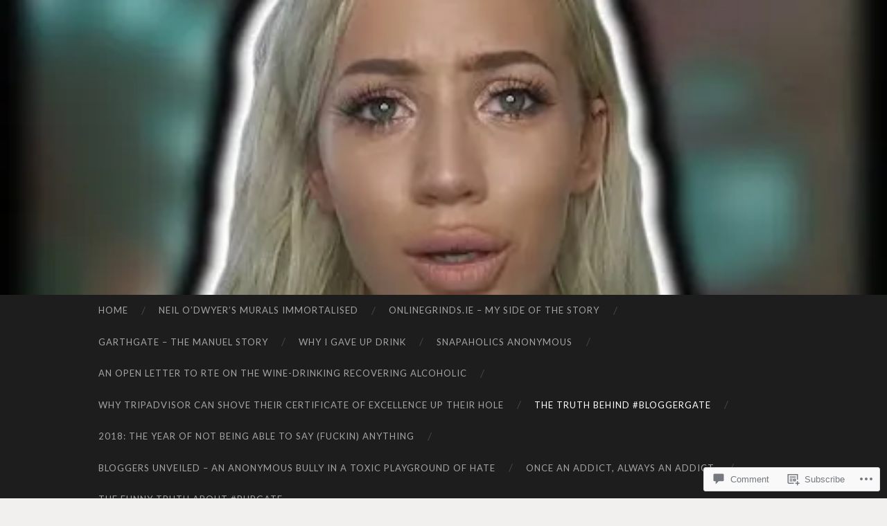

--- FILE ---
content_type: text/html; charset=UTF-8
request_url: https://paulvstenson.com/2018/01/26/the-truth-behind-bloggergate/?like_comment=116&_wpnonce=8225fb261a&replytocom=155
body_size: 55602
content:
<!DOCTYPE html>
<html lang="en">
<head>
<meta charset="UTF-8">
<meta name="viewport" content="width=device-width, initial-scale=1">
<title>THE TRUTH BEHIND #BLOGGERGATE | Paulie&#039;s Bog</title>
<link rel="profile" href="http://gmpg.org/xfn/11">
<link rel="pingback" href="https://paulvstenson.com/xmlrpc.php">

<meta name='robots' content='max-image-preview:large, noindex, follow' />

<!-- Async WordPress.com Remote Login -->
<script id="wpcom_remote_login_js">
var wpcom_remote_login_extra_auth = '';
function wpcom_remote_login_remove_dom_node_id( element_id ) {
	var dom_node = document.getElementById( element_id );
	if ( dom_node ) { dom_node.parentNode.removeChild( dom_node ); }
}
function wpcom_remote_login_remove_dom_node_classes( class_name ) {
	var dom_nodes = document.querySelectorAll( '.' + class_name );
	for ( var i = 0; i < dom_nodes.length; i++ ) {
		dom_nodes[ i ].parentNode.removeChild( dom_nodes[ i ] );
	}
}
function wpcom_remote_login_final_cleanup() {
	wpcom_remote_login_remove_dom_node_classes( "wpcom_remote_login_msg" );
	wpcom_remote_login_remove_dom_node_id( "wpcom_remote_login_key" );
	wpcom_remote_login_remove_dom_node_id( "wpcom_remote_login_validate" );
	wpcom_remote_login_remove_dom_node_id( "wpcom_remote_login_js" );
	wpcom_remote_login_remove_dom_node_id( "wpcom_request_access_iframe" );
	wpcom_remote_login_remove_dom_node_id( "wpcom_request_access_styles" );
}

// Watch for messages back from the remote login
window.addEventListener( "message", function( e ) {
	if ( e.origin === "https://r-login.wordpress.com" ) {
		var data = {};
		try {
			data = JSON.parse( e.data );
		} catch( e ) {
			wpcom_remote_login_final_cleanup();
			return;
		}

		if ( data.msg === 'LOGIN' ) {
			// Clean up the login check iframe
			wpcom_remote_login_remove_dom_node_id( "wpcom_remote_login_key" );

			var id_regex = new RegExp( /^[0-9]+$/ );
			var token_regex = new RegExp( /^.*|.*|.*$/ );
			if (
				token_regex.test( data.token )
				&& id_regex.test( data.wpcomid )
			) {
				// We have everything we need to ask for a login
				var script = document.createElement( "script" );
				script.setAttribute( "id", "wpcom_remote_login_validate" );
				script.src = '/remote-login.php?wpcom_remote_login=validate'
					+ '&wpcomid=' + data.wpcomid
					+ '&token=' + encodeURIComponent( data.token )
					+ '&host=' + window.location.protocol
					+ '//' + window.location.hostname
					+ '&postid=1413'
					+ '&is_singular=1';
				document.body.appendChild( script );
			}

			return;
		}

		// Safari ITP, not logged in, so redirect
		if ( data.msg === 'LOGIN-REDIRECT' ) {
			window.location = 'https://wordpress.com/log-in?redirect_to=' + window.location.href;
			return;
		}

		// Safari ITP, storage access failed, remove the request
		if ( data.msg === 'LOGIN-REMOVE' ) {
			var css_zap = 'html { -webkit-transition: margin-top 1s; transition: margin-top 1s; } /* 9001 */ html { margin-top: 0 !important; } * html body { margin-top: 0 !important; } @media screen and ( max-width: 782px ) { html { margin-top: 0 !important; } * html body { margin-top: 0 !important; } }';
			var style_zap = document.createElement( 'style' );
			style_zap.type = 'text/css';
			style_zap.appendChild( document.createTextNode( css_zap ) );
			document.body.appendChild( style_zap );

			var e = document.getElementById( 'wpcom_request_access_iframe' );
			e.parentNode.removeChild( e );

			document.cookie = 'wordpress_com_login_access=denied; path=/; max-age=31536000';

			return;
		}

		// Safari ITP
		if ( data.msg === 'REQUEST_ACCESS' ) {
			console.log( 'request access: safari' );

			// Check ITP iframe enable/disable knob
			if ( wpcom_remote_login_extra_auth !== 'safari_itp_iframe' ) {
				return;
			}

			// If we are in a "private window" there is no ITP.
			var private_window = false;
			try {
				var opendb = window.openDatabase( null, null, null, null );
			} catch( e ) {
				private_window = true;
			}

			if ( private_window ) {
				console.log( 'private window' );
				return;
			}

			var iframe = document.createElement( 'iframe' );
			iframe.id = 'wpcom_request_access_iframe';
			iframe.setAttribute( 'scrolling', 'no' );
			iframe.setAttribute( 'sandbox', 'allow-storage-access-by-user-activation allow-scripts allow-same-origin allow-top-navigation-by-user-activation' );
			iframe.src = 'https://r-login.wordpress.com/remote-login.php?wpcom_remote_login=request_access&origin=' + encodeURIComponent( data.origin ) + '&wpcomid=' + encodeURIComponent( data.wpcomid );

			var css = 'html { -webkit-transition: margin-top 1s; transition: margin-top 1s; } /* 9001 */ html { margin-top: 46px !important; } * html body { margin-top: 46px !important; } @media screen and ( max-width: 660px ) { html { margin-top: 71px !important; } * html body { margin-top: 71px !important; } #wpcom_request_access_iframe { display: block; height: 71px !important; } } #wpcom_request_access_iframe { border: 0px; height: 46px; position: fixed; top: 0; left: 0; width: 100%; min-width: 100%; z-index: 99999; background: #23282d; } ';

			var style = document.createElement( 'style' );
			style.type = 'text/css';
			style.id = 'wpcom_request_access_styles';
			style.appendChild( document.createTextNode( css ) );
			document.body.appendChild( style );

			document.body.appendChild( iframe );
		}

		if ( data.msg === 'DONE' ) {
			wpcom_remote_login_final_cleanup();
		}
	}
}, false );

// Inject the remote login iframe after the page has had a chance to load
// more critical resources
window.addEventListener( "DOMContentLoaded", function( e ) {
	var iframe = document.createElement( "iframe" );
	iframe.style.display = "none";
	iframe.setAttribute( "scrolling", "no" );
	iframe.setAttribute( "id", "wpcom_remote_login_key" );
	iframe.src = "https://r-login.wordpress.com/remote-login.php"
		+ "?wpcom_remote_login=key"
		+ "&origin=aHR0cHM6Ly9wYXVsdnN0ZW5zb24uY29t"
		+ "&wpcomid=65781187"
		+ "&time=" + Math.floor( Date.now() / 1000 );
	document.body.appendChild( iframe );
}, false );
</script>
<link rel='dns-prefetch' href='//s0.wp.com' />
<link rel='dns-prefetch' href='//widgets.wp.com' />
<link rel='dns-prefetch' href='//wordpress.com' />
<link rel='dns-prefetch' href='//fonts-api.wp.com' />
<link rel="alternate" type="application/rss+xml" title="Paulie&#039;s Bog &raquo; Feed" href="https://paulvstenson.com/feed/" />
<link rel="alternate" type="application/rss+xml" title="Paulie&#039;s Bog &raquo; Comments Feed" href="https://paulvstenson.com/comments/feed/" />
<link rel="alternate" type="application/rss+xml" title="Paulie&#039;s Bog &raquo; THE TRUTH BEHIND&nbsp;#BLOGGERGATE Comments Feed" href="https://paulvstenson.com/2018/01/26/the-truth-behind-bloggergate/feed/" />
	<script type="text/javascript">
		/* <![CDATA[ */
		function addLoadEvent(func) {
			var oldonload = window.onload;
			if (typeof window.onload != 'function') {
				window.onload = func;
			} else {
				window.onload = function () {
					oldonload();
					func();
				}
			}
		}
		/* ]]> */
	</script>
	<link crossorigin='anonymous' rel='stylesheet' id='all-css-0-1' href='/_static/??-eJxtzEkKgDAQRNELGZs4EDfiWUJsxMzYHby+RARB3BQ8KD6cWZgUGSNDKCL7su2RwCJnbdxjCCnVWYtHggO9ZlxFTsQftYaogf+k3x2+4Vv1voRZqrHvpkHJwV5glDTa&cssminify=yes' type='text/css' media='all' />
<style id='wp-emoji-styles-inline-css'>

	img.wp-smiley, img.emoji {
		display: inline !important;
		border: none !important;
		box-shadow: none !important;
		height: 1em !important;
		width: 1em !important;
		margin: 0 0.07em !important;
		vertical-align: -0.1em !important;
		background: none !important;
		padding: 0 !important;
	}
/*# sourceURL=wp-emoji-styles-inline-css */
</style>
<link crossorigin='anonymous' rel='stylesheet' id='all-css-2-1' href='/wp-content/plugins/gutenberg-core/v22.4.2/build/styles/block-library/style.min.css?m=1769608164i&cssminify=yes' type='text/css' media='all' />
<style id='wp-block-library-inline-css'>
.has-text-align-justify {
	text-align:justify;
}
.has-text-align-justify{text-align:justify;}

/*# sourceURL=wp-block-library-inline-css */
</style><style id='wp-block-social-links-inline-css'>
.wp-block-social-links{background:none;box-sizing:border-box;margin-left:0;padding-left:0;padding-right:0;text-indent:0}.wp-block-social-links .wp-social-link a,.wp-block-social-links .wp-social-link a:hover{border-bottom:0;box-shadow:none;text-decoration:none}.wp-block-social-links .wp-social-link svg{height:1em;width:1em}.wp-block-social-links .wp-social-link span:not(.screen-reader-text){font-size:.65em;margin-left:.5em;margin-right:.5em}.wp-block-social-links.has-small-icon-size{font-size:16px}.wp-block-social-links,.wp-block-social-links.has-normal-icon-size{font-size:24px}.wp-block-social-links.has-large-icon-size{font-size:36px}.wp-block-social-links.has-huge-icon-size{font-size:48px}.wp-block-social-links.aligncenter{display:flex;justify-content:center}.wp-block-social-links.alignright{justify-content:flex-end}.wp-block-social-link{border-radius:9999px;display:block}@media not (prefers-reduced-motion){.wp-block-social-link{transition:transform .1s ease}}.wp-block-social-link{height:auto}.wp-block-social-link a{align-items:center;display:flex;line-height:0}.wp-block-social-link:hover{transform:scale(1.1)}.wp-block-social-links .wp-block-social-link.wp-social-link{display:inline-block;margin:0;padding:0}.wp-block-social-links .wp-block-social-link.wp-social-link .wp-block-social-link-anchor,.wp-block-social-links .wp-block-social-link.wp-social-link .wp-block-social-link-anchor svg,.wp-block-social-links .wp-block-social-link.wp-social-link .wp-block-social-link-anchor:active,.wp-block-social-links .wp-block-social-link.wp-social-link .wp-block-social-link-anchor:hover,.wp-block-social-links .wp-block-social-link.wp-social-link .wp-block-social-link-anchor:visited{fill:currentColor;color:currentColor}:where(.wp-block-social-links:not(.is-style-logos-only)) .wp-social-link{background-color:#f0f0f0;color:#444}:where(.wp-block-social-links:not(.is-style-logos-only)) .wp-social-link-amazon{background-color:#f90;color:#fff}:where(.wp-block-social-links:not(.is-style-logos-only)) .wp-social-link-bandcamp{background-color:#1ea0c3;color:#fff}:where(.wp-block-social-links:not(.is-style-logos-only)) .wp-social-link-behance{background-color:#0757fe;color:#fff}:where(.wp-block-social-links:not(.is-style-logos-only)) .wp-social-link-bluesky{background-color:#0a7aff;color:#fff}:where(.wp-block-social-links:not(.is-style-logos-only)) .wp-social-link-codepen{background-color:#1e1f26;color:#fff}:where(.wp-block-social-links:not(.is-style-logos-only)) .wp-social-link-deviantart{background-color:#02e49b;color:#fff}:where(.wp-block-social-links:not(.is-style-logos-only)) .wp-social-link-discord{background-color:#5865f2;color:#fff}:where(.wp-block-social-links:not(.is-style-logos-only)) .wp-social-link-dribbble{background-color:#e94c89;color:#fff}:where(.wp-block-social-links:not(.is-style-logos-only)) .wp-social-link-dropbox{background-color:#4280ff;color:#fff}:where(.wp-block-social-links:not(.is-style-logos-only)) .wp-social-link-etsy{background-color:#f45800;color:#fff}:where(.wp-block-social-links:not(.is-style-logos-only)) .wp-social-link-facebook{background-color:#0866ff;color:#fff}:where(.wp-block-social-links:not(.is-style-logos-only)) .wp-social-link-fivehundredpx{background-color:#000;color:#fff}:where(.wp-block-social-links:not(.is-style-logos-only)) .wp-social-link-flickr{background-color:#0461dd;color:#fff}:where(.wp-block-social-links:not(.is-style-logos-only)) .wp-social-link-foursquare{background-color:#e65678;color:#fff}:where(.wp-block-social-links:not(.is-style-logos-only)) .wp-social-link-github{background-color:#24292d;color:#fff}:where(.wp-block-social-links:not(.is-style-logos-only)) .wp-social-link-goodreads{background-color:#eceadd;color:#382110}:where(.wp-block-social-links:not(.is-style-logos-only)) .wp-social-link-google{background-color:#ea4434;color:#fff}:where(.wp-block-social-links:not(.is-style-logos-only)) .wp-social-link-gravatar{background-color:#1d4fc4;color:#fff}:where(.wp-block-social-links:not(.is-style-logos-only)) .wp-social-link-instagram{background-color:#f00075;color:#fff}:where(.wp-block-social-links:not(.is-style-logos-only)) .wp-social-link-lastfm{background-color:#e21b24;color:#fff}:where(.wp-block-social-links:not(.is-style-logos-only)) .wp-social-link-linkedin{background-color:#0d66c2;color:#fff}:where(.wp-block-social-links:not(.is-style-logos-only)) .wp-social-link-mastodon{background-color:#3288d4;color:#fff}:where(.wp-block-social-links:not(.is-style-logos-only)) .wp-social-link-medium{background-color:#000;color:#fff}:where(.wp-block-social-links:not(.is-style-logos-only)) .wp-social-link-meetup{background-color:#f6405f;color:#fff}:where(.wp-block-social-links:not(.is-style-logos-only)) .wp-social-link-patreon{background-color:#000;color:#fff}:where(.wp-block-social-links:not(.is-style-logos-only)) .wp-social-link-pinterest{background-color:#e60122;color:#fff}:where(.wp-block-social-links:not(.is-style-logos-only)) .wp-social-link-pocket{background-color:#ef4155;color:#fff}:where(.wp-block-social-links:not(.is-style-logos-only)) .wp-social-link-reddit{background-color:#ff4500;color:#fff}:where(.wp-block-social-links:not(.is-style-logos-only)) .wp-social-link-skype{background-color:#0478d7;color:#fff}:where(.wp-block-social-links:not(.is-style-logos-only)) .wp-social-link-snapchat{stroke:#000;background-color:#fefc00;color:#fff}:where(.wp-block-social-links:not(.is-style-logos-only)) .wp-social-link-soundcloud{background-color:#ff5600;color:#fff}:where(.wp-block-social-links:not(.is-style-logos-only)) .wp-social-link-spotify{background-color:#1bd760;color:#fff}:where(.wp-block-social-links:not(.is-style-logos-only)) .wp-social-link-telegram{background-color:#2aabee;color:#fff}:where(.wp-block-social-links:not(.is-style-logos-only)) .wp-social-link-threads{background-color:#000;color:#fff}:where(.wp-block-social-links:not(.is-style-logos-only)) .wp-social-link-tiktok{background-color:#000;color:#fff}:where(.wp-block-social-links:not(.is-style-logos-only)) .wp-social-link-tumblr{background-color:#011835;color:#fff}:where(.wp-block-social-links:not(.is-style-logos-only)) .wp-social-link-twitch{background-color:#6440a4;color:#fff}:where(.wp-block-social-links:not(.is-style-logos-only)) .wp-social-link-twitter{background-color:#1da1f2;color:#fff}:where(.wp-block-social-links:not(.is-style-logos-only)) .wp-social-link-vimeo{background-color:#1eb7ea;color:#fff}:where(.wp-block-social-links:not(.is-style-logos-only)) .wp-social-link-vk{background-color:#4680c2;color:#fff}:where(.wp-block-social-links:not(.is-style-logos-only)) .wp-social-link-wordpress{background-color:#3499cd;color:#fff}:where(.wp-block-social-links:not(.is-style-logos-only)) .wp-social-link-whatsapp{background-color:#25d366;color:#fff}:where(.wp-block-social-links:not(.is-style-logos-only)) .wp-social-link-x{background-color:#000;color:#fff}:where(.wp-block-social-links:not(.is-style-logos-only)) .wp-social-link-yelp{background-color:#d32422;color:#fff}:where(.wp-block-social-links:not(.is-style-logos-only)) .wp-social-link-youtube{background-color:red;color:#fff}:where(.wp-block-social-links.is-style-logos-only) .wp-social-link{background:none}:where(.wp-block-social-links.is-style-logos-only) .wp-social-link svg{height:1.25em;width:1.25em}:where(.wp-block-social-links.is-style-logos-only) .wp-social-link-amazon{color:#f90}:where(.wp-block-social-links.is-style-logos-only) .wp-social-link-bandcamp{color:#1ea0c3}:where(.wp-block-social-links.is-style-logos-only) .wp-social-link-behance{color:#0757fe}:where(.wp-block-social-links.is-style-logos-only) .wp-social-link-bluesky{color:#0a7aff}:where(.wp-block-social-links.is-style-logos-only) .wp-social-link-codepen{color:#1e1f26}:where(.wp-block-social-links.is-style-logos-only) .wp-social-link-deviantart{color:#02e49b}:where(.wp-block-social-links.is-style-logos-only) .wp-social-link-discord{color:#5865f2}:where(.wp-block-social-links.is-style-logos-only) .wp-social-link-dribbble{color:#e94c89}:where(.wp-block-social-links.is-style-logos-only) .wp-social-link-dropbox{color:#4280ff}:where(.wp-block-social-links.is-style-logos-only) .wp-social-link-etsy{color:#f45800}:where(.wp-block-social-links.is-style-logos-only) .wp-social-link-facebook{color:#0866ff}:where(.wp-block-social-links.is-style-logos-only) .wp-social-link-fivehundredpx{color:#000}:where(.wp-block-social-links.is-style-logos-only) .wp-social-link-flickr{color:#0461dd}:where(.wp-block-social-links.is-style-logos-only) .wp-social-link-foursquare{color:#e65678}:where(.wp-block-social-links.is-style-logos-only) .wp-social-link-github{color:#24292d}:where(.wp-block-social-links.is-style-logos-only) .wp-social-link-goodreads{color:#382110}:where(.wp-block-social-links.is-style-logos-only) .wp-social-link-google{color:#ea4434}:where(.wp-block-social-links.is-style-logos-only) .wp-social-link-gravatar{color:#1d4fc4}:where(.wp-block-social-links.is-style-logos-only) .wp-social-link-instagram{color:#f00075}:where(.wp-block-social-links.is-style-logos-only) .wp-social-link-lastfm{color:#e21b24}:where(.wp-block-social-links.is-style-logos-only) .wp-social-link-linkedin{color:#0d66c2}:where(.wp-block-social-links.is-style-logos-only) .wp-social-link-mastodon{color:#3288d4}:where(.wp-block-social-links.is-style-logos-only) .wp-social-link-medium{color:#000}:where(.wp-block-social-links.is-style-logos-only) .wp-social-link-meetup{color:#f6405f}:where(.wp-block-social-links.is-style-logos-only) .wp-social-link-patreon{color:#000}:where(.wp-block-social-links.is-style-logos-only) .wp-social-link-pinterest{color:#e60122}:where(.wp-block-social-links.is-style-logos-only) .wp-social-link-pocket{color:#ef4155}:where(.wp-block-social-links.is-style-logos-only) .wp-social-link-reddit{color:#ff4500}:where(.wp-block-social-links.is-style-logos-only) .wp-social-link-skype{color:#0478d7}:where(.wp-block-social-links.is-style-logos-only) .wp-social-link-snapchat{stroke:#000;color:#fff}:where(.wp-block-social-links.is-style-logos-only) .wp-social-link-soundcloud{color:#ff5600}:where(.wp-block-social-links.is-style-logos-only) .wp-social-link-spotify{color:#1bd760}:where(.wp-block-social-links.is-style-logos-only) .wp-social-link-telegram{color:#2aabee}:where(.wp-block-social-links.is-style-logos-only) .wp-social-link-threads{color:#000}:where(.wp-block-social-links.is-style-logos-only) .wp-social-link-tiktok{color:#000}:where(.wp-block-social-links.is-style-logos-only) .wp-social-link-tumblr{color:#011835}:where(.wp-block-social-links.is-style-logos-only) .wp-social-link-twitch{color:#6440a4}:where(.wp-block-social-links.is-style-logos-only) .wp-social-link-twitter{color:#1da1f2}:where(.wp-block-social-links.is-style-logos-only) .wp-social-link-vimeo{color:#1eb7ea}:where(.wp-block-social-links.is-style-logos-only) .wp-social-link-vk{color:#4680c2}:where(.wp-block-social-links.is-style-logos-only) .wp-social-link-whatsapp{color:#25d366}:where(.wp-block-social-links.is-style-logos-only) .wp-social-link-wordpress{color:#3499cd}:where(.wp-block-social-links.is-style-logos-only) .wp-social-link-x{color:#000}:where(.wp-block-social-links.is-style-logos-only) .wp-social-link-yelp{color:#d32422}:where(.wp-block-social-links.is-style-logos-only) .wp-social-link-youtube{color:red}.wp-block-social-links.is-style-pill-shape .wp-social-link{width:auto}:root :where(.wp-block-social-links .wp-social-link a){padding:.25em}:root :where(.wp-block-social-links.is-style-logos-only .wp-social-link a){padding:0}:root :where(.wp-block-social-links.is-style-pill-shape .wp-social-link a){padding-left:.6666666667em;padding-right:.6666666667em}.wp-block-social-links:not(.has-icon-color):not(.has-icon-background-color) .wp-social-link-snapchat .wp-block-social-link-label{color:#000}
/*# sourceURL=https://s0.wp.com/wp-content/plugins/gutenberg-core/v22.4.2/build/styles/block-library/social-links/style.min.css */
</style>
<style id='global-styles-inline-css'>
:root{--wp--preset--aspect-ratio--square: 1;--wp--preset--aspect-ratio--4-3: 4/3;--wp--preset--aspect-ratio--3-4: 3/4;--wp--preset--aspect-ratio--3-2: 3/2;--wp--preset--aspect-ratio--2-3: 2/3;--wp--preset--aspect-ratio--16-9: 16/9;--wp--preset--aspect-ratio--9-16: 9/16;--wp--preset--color--black: #000000;--wp--preset--color--cyan-bluish-gray: #abb8c3;--wp--preset--color--white: #ffffff;--wp--preset--color--pale-pink: #f78da7;--wp--preset--color--vivid-red: #cf2e2e;--wp--preset--color--luminous-vivid-orange: #ff6900;--wp--preset--color--luminous-vivid-amber: #fcb900;--wp--preset--color--light-green-cyan: #7bdcb5;--wp--preset--color--vivid-green-cyan: #00d084;--wp--preset--color--pale-cyan-blue: #8ed1fc;--wp--preset--color--vivid-cyan-blue: #0693e3;--wp--preset--color--vivid-purple: #9b51e0;--wp--preset--gradient--vivid-cyan-blue-to-vivid-purple: linear-gradient(135deg,rgb(6,147,227) 0%,rgb(155,81,224) 100%);--wp--preset--gradient--light-green-cyan-to-vivid-green-cyan: linear-gradient(135deg,rgb(122,220,180) 0%,rgb(0,208,130) 100%);--wp--preset--gradient--luminous-vivid-amber-to-luminous-vivid-orange: linear-gradient(135deg,rgb(252,185,0) 0%,rgb(255,105,0) 100%);--wp--preset--gradient--luminous-vivid-orange-to-vivid-red: linear-gradient(135deg,rgb(255,105,0) 0%,rgb(207,46,46) 100%);--wp--preset--gradient--very-light-gray-to-cyan-bluish-gray: linear-gradient(135deg,rgb(238,238,238) 0%,rgb(169,184,195) 100%);--wp--preset--gradient--cool-to-warm-spectrum: linear-gradient(135deg,rgb(74,234,220) 0%,rgb(151,120,209) 20%,rgb(207,42,186) 40%,rgb(238,44,130) 60%,rgb(251,105,98) 80%,rgb(254,248,76) 100%);--wp--preset--gradient--blush-light-purple: linear-gradient(135deg,rgb(255,206,236) 0%,rgb(152,150,240) 100%);--wp--preset--gradient--blush-bordeaux: linear-gradient(135deg,rgb(254,205,165) 0%,rgb(254,45,45) 50%,rgb(107,0,62) 100%);--wp--preset--gradient--luminous-dusk: linear-gradient(135deg,rgb(255,203,112) 0%,rgb(199,81,192) 50%,rgb(65,88,208) 100%);--wp--preset--gradient--pale-ocean: linear-gradient(135deg,rgb(255,245,203) 0%,rgb(182,227,212) 50%,rgb(51,167,181) 100%);--wp--preset--gradient--electric-grass: linear-gradient(135deg,rgb(202,248,128) 0%,rgb(113,206,126) 100%);--wp--preset--gradient--midnight: linear-gradient(135deg,rgb(2,3,129) 0%,rgb(40,116,252) 100%);--wp--preset--font-size--small: 13px;--wp--preset--font-size--medium: 20px;--wp--preset--font-size--large: 36px;--wp--preset--font-size--x-large: 42px;--wp--preset--font-family--albert-sans: 'Albert Sans', sans-serif;--wp--preset--font-family--alegreya: Alegreya, serif;--wp--preset--font-family--arvo: Arvo, serif;--wp--preset--font-family--bodoni-moda: 'Bodoni Moda', serif;--wp--preset--font-family--bricolage-grotesque: 'Bricolage Grotesque', sans-serif;--wp--preset--font-family--cabin: Cabin, sans-serif;--wp--preset--font-family--chivo: Chivo, sans-serif;--wp--preset--font-family--commissioner: Commissioner, sans-serif;--wp--preset--font-family--cormorant: Cormorant, serif;--wp--preset--font-family--courier-prime: 'Courier Prime', monospace;--wp--preset--font-family--crimson-pro: 'Crimson Pro', serif;--wp--preset--font-family--dm-mono: 'DM Mono', monospace;--wp--preset--font-family--dm-sans: 'DM Sans', sans-serif;--wp--preset--font-family--dm-serif-display: 'DM Serif Display', serif;--wp--preset--font-family--domine: Domine, serif;--wp--preset--font-family--eb-garamond: 'EB Garamond', serif;--wp--preset--font-family--epilogue: Epilogue, sans-serif;--wp--preset--font-family--fahkwang: Fahkwang, sans-serif;--wp--preset--font-family--figtree: Figtree, sans-serif;--wp--preset--font-family--fira-sans: 'Fira Sans', sans-serif;--wp--preset--font-family--fjalla-one: 'Fjalla One', sans-serif;--wp--preset--font-family--fraunces: Fraunces, serif;--wp--preset--font-family--gabarito: Gabarito, system-ui;--wp--preset--font-family--ibm-plex-mono: 'IBM Plex Mono', monospace;--wp--preset--font-family--ibm-plex-sans: 'IBM Plex Sans', sans-serif;--wp--preset--font-family--ibarra-real-nova: 'Ibarra Real Nova', serif;--wp--preset--font-family--instrument-serif: 'Instrument Serif', serif;--wp--preset--font-family--inter: Inter, sans-serif;--wp--preset--font-family--josefin-sans: 'Josefin Sans', sans-serif;--wp--preset--font-family--jost: Jost, sans-serif;--wp--preset--font-family--libre-baskerville: 'Libre Baskerville', serif;--wp--preset--font-family--libre-franklin: 'Libre Franklin', sans-serif;--wp--preset--font-family--literata: Literata, serif;--wp--preset--font-family--lora: Lora, serif;--wp--preset--font-family--merriweather: Merriweather, serif;--wp--preset--font-family--montserrat: Montserrat, sans-serif;--wp--preset--font-family--newsreader: Newsreader, serif;--wp--preset--font-family--noto-sans-mono: 'Noto Sans Mono', sans-serif;--wp--preset--font-family--nunito: Nunito, sans-serif;--wp--preset--font-family--open-sans: 'Open Sans', sans-serif;--wp--preset--font-family--overpass: Overpass, sans-serif;--wp--preset--font-family--pt-serif: 'PT Serif', serif;--wp--preset--font-family--petrona: Petrona, serif;--wp--preset--font-family--piazzolla: Piazzolla, serif;--wp--preset--font-family--playfair-display: 'Playfair Display', serif;--wp--preset--font-family--plus-jakarta-sans: 'Plus Jakarta Sans', sans-serif;--wp--preset--font-family--poppins: Poppins, sans-serif;--wp--preset--font-family--raleway: Raleway, sans-serif;--wp--preset--font-family--roboto: Roboto, sans-serif;--wp--preset--font-family--roboto-slab: 'Roboto Slab', serif;--wp--preset--font-family--rubik: Rubik, sans-serif;--wp--preset--font-family--rufina: Rufina, serif;--wp--preset--font-family--sora: Sora, sans-serif;--wp--preset--font-family--source-sans-3: 'Source Sans 3', sans-serif;--wp--preset--font-family--source-serif-4: 'Source Serif 4', serif;--wp--preset--font-family--space-mono: 'Space Mono', monospace;--wp--preset--font-family--syne: Syne, sans-serif;--wp--preset--font-family--texturina: Texturina, serif;--wp--preset--font-family--urbanist: Urbanist, sans-serif;--wp--preset--font-family--work-sans: 'Work Sans', sans-serif;--wp--preset--spacing--20: 0.44rem;--wp--preset--spacing--30: 0.67rem;--wp--preset--spacing--40: 1rem;--wp--preset--spacing--50: 1.5rem;--wp--preset--spacing--60: 2.25rem;--wp--preset--spacing--70: 3.38rem;--wp--preset--spacing--80: 5.06rem;--wp--preset--shadow--natural: 6px 6px 9px rgba(0, 0, 0, 0.2);--wp--preset--shadow--deep: 12px 12px 50px rgba(0, 0, 0, 0.4);--wp--preset--shadow--sharp: 6px 6px 0px rgba(0, 0, 0, 0.2);--wp--preset--shadow--outlined: 6px 6px 0px -3px rgb(255, 255, 255), 6px 6px rgb(0, 0, 0);--wp--preset--shadow--crisp: 6px 6px 0px rgb(0, 0, 0);}:where(body) { margin: 0; }:where(.is-layout-flex){gap: 0.5em;}:where(.is-layout-grid){gap: 0.5em;}body .is-layout-flex{display: flex;}.is-layout-flex{flex-wrap: wrap;align-items: center;}.is-layout-flex > :is(*, div){margin: 0;}body .is-layout-grid{display: grid;}.is-layout-grid > :is(*, div){margin: 0;}body{padding-top: 0px;padding-right: 0px;padding-bottom: 0px;padding-left: 0px;}:root :where(.wp-element-button, .wp-block-button__link){background-color: #32373c;border-width: 0;color: #fff;font-family: inherit;font-size: inherit;font-style: inherit;font-weight: inherit;letter-spacing: inherit;line-height: inherit;padding-top: calc(0.667em + 2px);padding-right: calc(1.333em + 2px);padding-bottom: calc(0.667em + 2px);padding-left: calc(1.333em + 2px);text-decoration: none;text-transform: inherit;}.has-black-color{color: var(--wp--preset--color--black) !important;}.has-cyan-bluish-gray-color{color: var(--wp--preset--color--cyan-bluish-gray) !important;}.has-white-color{color: var(--wp--preset--color--white) !important;}.has-pale-pink-color{color: var(--wp--preset--color--pale-pink) !important;}.has-vivid-red-color{color: var(--wp--preset--color--vivid-red) !important;}.has-luminous-vivid-orange-color{color: var(--wp--preset--color--luminous-vivid-orange) !important;}.has-luminous-vivid-amber-color{color: var(--wp--preset--color--luminous-vivid-amber) !important;}.has-light-green-cyan-color{color: var(--wp--preset--color--light-green-cyan) !important;}.has-vivid-green-cyan-color{color: var(--wp--preset--color--vivid-green-cyan) !important;}.has-pale-cyan-blue-color{color: var(--wp--preset--color--pale-cyan-blue) !important;}.has-vivid-cyan-blue-color{color: var(--wp--preset--color--vivid-cyan-blue) !important;}.has-vivid-purple-color{color: var(--wp--preset--color--vivid-purple) !important;}.has-black-background-color{background-color: var(--wp--preset--color--black) !important;}.has-cyan-bluish-gray-background-color{background-color: var(--wp--preset--color--cyan-bluish-gray) !important;}.has-white-background-color{background-color: var(--wp--preset--color--white) !important;}.has-pale-pink-background-color{background-color: var(--wp--preset--color--pale-pink) !important;}.has-vivid-red-background-color{background-color: var(--wp--preset--color--vivid-red) !important;}.has-luminous-vivid-orange-background-color{background-color: var(--wp--preset--color--luminous-vivid-orange) !important;}.has-luminous-vivid-amber-background-color{background-color: var(--wp--preset--color--luminous-vivid-amber) !important;}.has-light-green-cyan-background-color{background-color: var(--wp--preset--color--light-green-cyan) !important;}.has-vivid-green-cyan-background-color{background-color: var(--wp--preset--color--vivid-green-cyan) !important;}.has-pale-cyan-blue-background-color{background-color: var(--wp--preset--color--pale-cyan-blue) !important;}.has-vivid-cyan-blue-background-color{background-color: var(--wp--preset--color--vivid-cyan-blue) !important;}.has-vivid-purple-background-color{background-color: var(--wp--preset--color--vivid-purple) !important;}.has-black-border-color{border-color: var(--wp--preset--color--black) !important;}.has-cyan-bluish-gray-border-color{border-color: var(--wp--preset--color--cyan-bluish-gray) !important;}.has-white-border-color{border-color: var(--wp--preset--color--white) !important;}.has-pale-pink-border-color{border-color: var(--wp--preset--color--pale-pink) !important;}.has-vivid-red-border-color{border-color: var(--wp--preset--color--vivid-red) !important;}.has-luminous-vivid-orange-border-color{border-color: var(--wp--preset--color--luminous-vivid-orange) !important;}.has-luminous-vivid-amber-border-color{border-color: var(--wp--preset--color--luminous-vivid-amber) !important;}.has-light-green-cyan-border-color{border-color: var(--wp--preset--color--light-green-cyan) !important;}.has-vivid-green-cyan-border-color{border-color: var(--wp--preset--color--vivid-green-cyan) !important;}.has-pale-cyan-blue-border-color{border-color: var(--wp--preset--color--pale-cyan-blue) !important;}.has-vivid-cyan-blue-border-color{border-color: var(--wp--preset--color--vivid-cyan-blue) !important;}.has-vivid-purple-border-color{border-color: var(--wp--preset--color--vivid-purple) !important;}.has-vivid-cyan-blue-to-vivid-purple-gradient-background{background: var(--wp--preset--gradient--vivid-cyan-blue-to-vivid-purple) !important;}.has-light-green-cyan-to-vivid-green-cyan-gradient-background{background: var(--wp--preset--gradient--light-green-cyan-to-vivid-green-cyan) !important;}.has-luminous-vivid-amber-to-luminous-vivid-orange-gradient-background{background: var(--wp--preset--gradient--luminous-vivid-amber-to-luminous-vivid-orange) !important;}.has-luminous-vivid-orange-to-vivid-red-gradient-background{background: var(--wp--preset--gradient--luminous-vivid-orange-to-vivid-red) !important;}.has-very-light-gray-to-cyan-bluish-gray-gradient-background{background: var(--wp--preset--gradient--very-light-gray-to-cyan-bluish-gray) !important;}.has-cool-to-warm-spectrum-gradient-background{background: var(--wp--preset--gradient--cool-to-warm-spectrum) !important;}.has-blush-light-purple-gradient-background{background: var(--wp--preset--gradient--blush-light-purple) !important;}.has-blush-bordeaux-gradient-background{background: var(--wp--preset--gradient--blush-bordeaux) !important;}.has-luminous-dusk-gradient-background{background: var(--wp--preset--gradient--luminous-dusk) !important;}.has-pale-ocean-gradient-background{background: var(--wp--preset--gradient--pale-ocean) !important;}.has-electric-grass-gradient-background{background: var(--wp--preset--gradient--electric-grass) !important;}.has-midnight-gradient-background{background: var(--wp--preset--gradient--midnight) !important;}.has-small-font-size{font-size: var(--wp--preset--font-size--small) !important;}.has-medium-font-size{font-size: var(--wp--preset--font-size--medium) !important;}.has-large-font-size{font-size: var(--wp--preset--font-size--large) !important;}.has-x-large-font-size{font-size: var(--wp--preset--font-size--x-large) !important;}.has-albert-sans-font-family{font-family: var(--wp--preset--font-family--albert-sans) !important;}.has-alegreya-font-family{font-family: var(--wp--preset--font-family--alegreya) !important;}.has-arvo-font-family{font-family: var(--wp--preset--font-family--arvo) !important;}.has-bodoni-moda-font-family{font-family: var(--wp--preset--font-family--bodoni-moda) !important;}.has-bricolage-grotesque-font-family{font-family: var(--wp--preset--font-family--bricolage-grotesque) !important;}.has-cabin-font-family{font-family: var(--wp--preset--font-family--cabin) !important;}.has-chivo-font-family{font-family: var(--wp--preset--font-family--chivo) !important;}.has-commissioner-font-family{font-family: var(--wp--preset--font-family--commissioner) !important;}.has-cormorant-font-family{font-family: var(--wp--preset--font-family--cormorant) !important;}.has-courier-prime-font-family{font-family: var(--wp--preset--font-family--courier-prime) !important;}.has-crimson-pro-font-family{font-family: var(--wp--preset--font-family--crimson-pro) !important;}.has-dm-mono-font-family{font-family: var(--wp--preset--font-family--dm-mono) !important;}.has-dm-sans-font-family{font-family: var(--wp--preset--font-family--dm-sans) !important;}.has-dm-serif-display-font-family{font-family: var(--wp--preset--font-family--dm-serif-display) !important;}.has-domine-font-family{font-family: var(--wp--preset--font-family--domine) !important;}.has-eb-garamond-font-family{font-family: var(--wp--preset--font-family--eb-garamond) !important;}.has-epilogue-font-family{font-family: var(--wp--preset--font-family--epilogue) !important;}.has-fahkwang-font-family{font-family: var(--wp--preset--font-family--fahkwang) !important;}.has-figtree-font-family{font-family: var(--wp--preset--font-family--figtree) !important;}.has-fira-sans-font-family{font-family: var(--wp--preset--font-family--fira-sans) !important;}.has-fjalla-one-font-family{font-family: var(--wp--preset--font-family--fjalla-one) !important;}.has-fraunces-font-family{font-family: var(--wp--preset--font-family--fraunces) !important;}.has-gabarito-font-family{font-family: var(--wp--preset--font-family--gabarito) !important;}.has-ibm-plex-mono-font-family{font-family: var(--wp--preset--font-family--ibm-plex-mono) !important;}.has-ibm-plex-sans-font-family{font-family: var(--wp--preset--font-family--ibm-plex-sans) !important;}.has-ibarra-real-nova-font-family{font-family: var(--wp--preset--font-family--ibarra-real-nova) !important;}.has-instrument-serif-font-family{font-family: var(--wp--preset--font-family--instrument-serif) !important;}.has-inter-font-family{font-family: var(--wp--preset--font-family--inter) !important;}.has-josefin-sans-font-family{font-family: var(--wp--preset--font-family--josefin-sans) !important;}.has-jost-font-family{font-family: var(--wp--preset--font-family--jost) !important;}.has-libre-baskerville-font-family{font-family: var(--wp--preset--font-family--libre-baskerville) !important;}.has-libre-franklin-font-family{font-family: var(--wp--preset--font-family--libre-franklin) !important;}.has-literata-font-family{font-family: var(--wp--preset--font-family--literata) !important;}.has-lora-font-family{font-family: var(--wp--preset--font-family--lora) !important;}.has-merriweather-font-family{font-family: var(--wp--preset--font-family--merriweather) !important;}.has-montserrat-font-family{font-family: var(--wp--preset--font-family--montserrat) !important;}.has-newsreader-font-family{font-family: var(--wp--preset--font-family--newsreader) !important;}.has-noto-sans-mono-font-family{font-family: var(--wp--preset--font-family--noto-sans-mono) !important;}.has-nunito-font-family{font-family: var(--wp--preset--font-family--nunito) !important;}.has-open-sans-font-family{font-family: var(--wp--preset--font-family--open-sans) !important;}.has-overpass-font-family{font-family: var(--wp--preset--font-family--overpass) !important;}.has-pt-serif-font-family{font-family: var(--wp--preset--font-family--pt-serif) !important;}.has-petrona-font-family{font-family: var(--wp--preset--font-family--petrona) !important;}.has-piazzolla-font-family{font-family: var(--wp--preset--font-family--piazzolla) !important;}.has-playfair-display-font-family{font-family: var(--wp--preset--font-family--playfair-display) !important;}.has-plus-jakarta-sans-font-family{font-family: var(--wp--preset--font-family--plus-jakarta-sans) !important;}.has-poppins-font-family{font-family: var(--wp--preset--font-family--poppins) !important;}.has-raleway-font-family{font-family: var(--wp--preset--font-family--raleway) !important;}.has-roboto-font-family{font-family: var(--wp--preset--font-family--roboto) !important;}.has-roboto-slab-font-family{font-family: var(--wp--preset--font-family--roboto-slab) !important;}.has-rubik-font-family{font-family: var(--wp--preset--font-family--rubik) !important;}.has-rufina-font-family{font-family: var(--wp--preset--font-family--rufina) !important;}.has-sora-font-family{font-family: var(--wp--preset--font-family--sora) !important;}.has-source-sans-3-font-family{font-family: var(--wp--preset--font-family--source-sans-3) !important;}.has-source-serif-4-font-family{font-family: var(--wp--preset--font-family--source-serif-4) !important;}.has-space-mono-font-family{font-family: var(--wp--preset--font-family--space-mono) !important;}.has-syne-font-family{font-family: var(--wp--preset--font-family--syne) !important;}.has-texturina-font-family{font-family: var(--wp--preset--font-family--texturina) !important;}.has-urbanist-font-family{font-family: var(--wp--preset--font-family--urbanist) !important;}.has-work-sans-font-family{font-family: var(--wp--preset--font-family--work-sans) !important;}
/*# sourceURL=global-styles-inline-css */
</style>
<style id='core-block-supports-inline-css'>
.wp-container-core-social-links-is-layout-3d213aab{justify-content:space-between;}
/*# sourceURL=core-block-supports-inline-css */
</style>

<style id='classic-theme-styles-inline-css'>
.wp-block-button__link{background-color:#32373c;border-radius:9999px;box-shadow:none;color:#fff;font-size:1.125em;padding:calc(.667em + 2px) calc(1.333em + 2px);text-decoration:none}.wp-block-file__button{background:#32373c;color:#fff}.wp-block-accordion-heading{margin:0}.wp-block-accordion-heading__toggle{background-color:inherit!important;color:inherit!important}.wp-block-accordion-heading__toggle:not(:focus-visible){outline:none}.wp-block-accordion-heading__toggle:focus,.wp-block-accordion-heading__toggle:hover{background-color:inherit!important;border:none;box-shadow:none;color:inherit;padding:var(--wp--preset--spacing--20,1em) 0;text-decoration:none}.wp-block-accordion-heading__toggle:focus-visible{outline:auto;outline-offset:0}
/*# sourceURL=/wp-content/plugins/gutenberg-core/v22.4.2/build/styles/block-library/classic.min.css */
</style>
<link crossorigin='anonymous' rel='stylesheet' id='all-css-4-1' href='/_static/??-eJx9jskOwjAMRH+IYPblgPgUlMWClDqJYqf9fVxVXABxseSZefbAWIzPSTAJUDOlb/eYGHyuqDoVK6AJwhAt9kgaW3rmBfzGxqKMca5UZDY6KTYy8lCQ/3EdSrH+aVSaT8wGUM7pbd4GTCFXsE0yWZHovzDg6sG12AcYsDp9reLUmT/3qcyVLuvj4bRd7fbnTfcCmvdj7g==&cssminify=yes' type='text/css' media='all' />
<link rel='stylesheet' id='verbum-gutenberg-css-css' href='https://widgets.wp.com/verbum-block-editor/block-editor.css?ver=1738686361' media='all' />
<link crossorigin='anonymous' rel='stylesheet' id='all-css-6-1' href='/_static/??/wp-content/mu-plugins/comment-likes/css/comment-likes.css,/i/noticons/noticons.css?m=1436783281j&cssminify=yes' type='text/css' media='all' />
<link rel='stylesheet' id='hemingway-rewritten-fonts-css' href='https://fonts-api.wp.com/css?family=Raleway%3A400%2C300%2C700%7CLato%3A400%2C700%2C400italic%2C700italic&#038;subset=latin%2Clatin-ext' media='all' />
<link crossorigin='anonymous' rel='stylesheet' id='all-css-8-1' href='/_static/??-eJyFj1ELwjAMhP+QNYypexJ/itQSa2ablDaj7N/biQ8DZb7dkXzHHdRknLAiK+gDIxZI0w2aIvbVziZjzaTtDkXngHtXyg5WUJxMCpMnLjCiJuueHw9RhOFK7MAjY6ZGlN/yK/RPkyXz3cbU5CRudcp4C+Kb9NC+VnYL8igmiLNKbcHamHuwlBf0Es/dcOqH49D1h/EF9dt6/w==&cssminify=yes' type='text/css' media='all' />
<link crossorigin='anonymous' rel='stylesheet' id='print-css-9-1' href='/wp-content/mu-plugins/global-print/global-print.css?m=1465851035i&cssminify=yes' type='text/css' media='print' />
<style id='jetpack-global-styles-frontend-style-inline-css'>
:root { --font-headings: unset; --font-base: unset; --font-headings-default: -apple-system,BlinkMacSystemFont,"Segoe UI",Roboto,Oxygen-Sans,Ubuntu,Cantarell,"Helvetica Neue",sans-serif; --font-base-default: -apple-system,BlinkMacSystemFont,"Segoe UI",Roboto,Oxygen-Sans,Ubuntu,Cantarell,"Helvetica Neue",sans-serif;}
/*# sourceURL=jetpack-global-styles-frontend-style-inline-css */
</style>
<link crossorigin='anonymous' rel='stylesheet' id='all-css-12-1' href='/_static/??-eJyNjcEKwjAQRH/IuFRT6kX8FNkmS5K6yQY3Qfx7bfEiXrwM82B4A49qnJRGpUHupnIPqSgs1Cq624chi6zhO5OCRryTR++fW00l7J3qDv43XVNxoOISsmEJol/wY2uR8vs3WggsM/I6uOTzMI3Hw8lOg11eUT1JKA==&cssminify=yes' type='text/css' media='all' />
<script type="text/javascript" id="jetpack_related-posts-js-extra">
/* <![CDATA[ */
var related_posts_js_options = {"post_heading":"h4"};
//# sourceURL=jetpack_related-posts-js-extra
/* ]]> */
</script>
<script type="text/javascript" id="wpcom-actionbar-placeholder-js-extra">
/* <![CDATA[ */
var actionbardata = {"siteID":"65781187","postID":"1413","siteURL":"https://paulvstenson.com","xhrURL":"https://paulvstenson.com/wp-admin/admin-ajax.php","nonce":"a2d72dba4d","isLoggedIn":"","statusMessage":"","subsEmailDefault":"instantly","proxyScriptUrl":"https://s0.wp.com/wp-content/js/wpcom-proxy-request.js?m=1513050504i&amp;ver=20211021","shortlink":"https://wp.me/p4s0GT-mN","i18n":{"followedText":"New posts from this site will now appear in your \u003Ca href=\"https://wordpress.com/reader\"\u003EReader\u003C/a\u003E","foldBar":"Collapse this bar","unfoldBar":"Expand this bar","shortLinkCopied":"Shortlink copied to clipboard."}};
//# sourceURL=wpcom-actionbar-placeholder-js-extra
/* ]]> */
</script>
<script type="text/javascript" id="jetpack-mu-wpcom-settings-js-before">
/* <![CDATA[ */
var JETPACK_MU_WPCOM_SETTINGS = {"assetsUrl":"https://s0.wp.com/wp-content/mu-plugins/jetpack-mu-wpcom-plugin/moon/jetpack_vendor/automattic/jetpack-mu-wpcom/src/build/"};
//# sourceURL=jetpack-mu-wpcom-settings-js-before
/* ]]> */
</script>
<script crossorigin='anonymous' type='text/javascript'  src='/_static/??/wp-content/mu-plugins/jetpack-plugin/moon/_inc/build/related-posts/related-posts.min.js,/wp-content/js/rlt-proxy.js?m=1755006225j'></script>
<script type="text/javascript" id="rlt-proxy-js-after">
/* <![CDATA[ */
	rltInitialize( {"token":null,"iframeOrigins":["https:\/\/widgets.wp.com"]} );
//# sourceURL=rlt-proxy-js-after
/* ]]> */
</script>
<link rel="EditURI" type="application/rsd+xml" title="RSD" href="https://paulstensondotcom3.wordpress.com/xmlrpc.php?rsd" />
<meta name="generator" content="WordPress.com" />
<link rel="canonical" href="https://paulvstenson.com/2018/01/26/the-truth-behind-bloggergate/" />
<link rel='shortlink' href='https://wp.me/p4s0GT-mN' />
<link rel="alternate" type="application/json+oembed" href="https://public-api.wordpress.com/oembed/?format=json&amp;url=https%3A%2F%2Fpaulvstenson.com%2F2018%2F01%2F26%2Fthe-truth-behind-bloggergate%2F&amp;for=wpcom-auto-discovery" /><link rel="alternate" type="application/xml+oembed" href="https://public-api.wordpress.com/oembed/?format=xml&amp;url=https%3A%2F%2Fpaulvstenson.com%2F2018%2F01%2F26%2Fthe-truth-behind-bloggergate%2F&amp;for=wpcom-auto-discovery" />
<!-- Jetpack Open Graph Tags -->
<meta property="og:type" content="article" />
<meta property="og:title" content="THE TRUTH BEHIND #BLOGGERGATE" />
<meta property="og:url" content="https://paulvstenson.com/2018/01/26/the-truth-behind-bloggergate/" />
<meta property="og:description" content="How It All Began It was the morning of Tuesday 16th January 2018. I was checking up on emails in bed. Most of them were the usual boring shite one would expect to see in the email account of a hote…" />
<meta property="article:published_time" content="2018-01-26T18:44:48+00:00" />
<meta property="article:modified_time" content="2018-01-26T20:26:24+00:00" />
<meta property="og:site_name" content="Paulie&#039;s Bog" />
<meta property="og:image" content="https://paulvstenson.com/wp-content/uploads/2018/01/elle1.jpg" />
<meta property="og:image:width" content="480" />
<meta property="og:image:height" content="360" />
<meta property="og:image:alt" content="" />
<meta property="og:locale" content="en_US" />
<meta property="article:publisher" content="https://www.facebook.com/WordPresscom" />
<meta name="twitter:creator" content="@PaulVStenson" />
<meta name="twitter:site" content="@PaulVStenson" />
<meta name="twitter:text:title" content="THE TRUTH BEHIND&nbsp;#BLOGGERGATE" />
<meta name="twitter:image" content="https://paulvstenson.com/wp-content/uploads/2018/01/elle1.jpg?w=640" />
<meta name="twitter:card" content="summary_large_image" />

<!-- End Jetpack Open Graph Tags -->
<link rel='openid.server' href='https://paulvstenson.com/?openidserver=1' />
<link rel='openid.delegate' href='https://paulvstenson.com/' />
<link rel="search" type="application/opensearchdescription+xml" href="https://paulvstenson.com/osd.xml" title="Paulie&#039;s Bog" />
<link rel="search" type="application/opensearchdescription+xml" href="https://s1.wp.com/opensearch.xml" title="WordPress.com" />
<meta name="theme-color" content="#f1f0ee" />
		<style type="text/css">
			.recentcomments a {
				display: inline !important;
				padding: 0 !important;
				margin: 0 !important;
			}

			table.recentcommentsavatartop img.avatar, table.recentcommentsavatarend img.avatar {
				border: 0px;
				margin: 0;
			}

			table.recentcommentsavatartop a, table.recentcommentsavatarend a {
				border: 0px !important;
				background-color: transparent !important;
			}

			td.recentcommentsavatarend, td.recentcommentsavatartop {
				padding: 0px 0px 1px 0px;
				margin: 0px;
			}

			td.recentcommentstextend {
				border: none !important;
				padding: 0px 0px 2px 10px;
			}

			.rtl td.recentcommentstextend {
				padding: 0px 10px 2px 0px;
			}

			td.recentcommentstexttop {
				border: none;
				padding: 0px 0px 0px 10px;
			}

			.rtl td.recentcommentstexttop {
				padding: 0px 10px 0px 0px;
			}
		</style>
		<meta name="description" content="How It All Began It was the morning of Tuesday 16th January 2018. I was checking up on emails in bed. Most of them were the usual boring shite one would expect to see in the email account of a hotel manager, but one email, in particular, stood out to me. Not because it was&hellip;" />
	<style type="text/css">
			.site-title,
		.site-description,
		.site-branding {
			position: absolute;
			clip: rect(1px, 1px, 1px, 1px);
		}
				.site-header-image {
			background-image: url(https://paulvstenson.com/wp-content/uploads/2020/10/cropped-65391118_10156150766986496_1461156300825034752_o-2.jpg);
		}
		</style>
	<style type="text/css" id="custom-background-css">
body.custom-background { background-color: #f1f0ee; }
</style>
	<style type="text/css" id="custom-colors-css">.comment-metadata a { color: #666666;}
.sep { color: #666666;}
th,td { border-color: #dddddd;}
th,td { border-color: rgba( 221, 221, 221, 0.5 );}
.format-aside .entry-content, blockquote, pre { background-color: #eeeeee;}
.format-aside .entry-content, blockquote, pre { background-color: rgba( 238, 238, 238, 0.2 );}
input[type="text"],input[type="email"],input[type="url"],input[type="password"],input[type="search"],textareali > article.comment,.hentry,.widget ul li,.widget,.site-main .comment-navigation, .site-main .paging-navigation, .site-main .post-navigation,.comment-list > li:first-child > article.comment:first-child,.page-title { border-color: #eeeeee;}
input[type="text"],input[type="email"],input[type="url"],input[type="password"],input[type="search"],textareali > article.comment,.hentry,.widget ul li,.widget,.site-main .comment-navigation, .site-main .paging-navigation, .site-main .post-navigation,.comment-list > li:first-child > article.comment:first-child,.page-title { border-color: rgba( 238, 238, 238, 0.5 );}
.site-title a, .site-title a:visited, #secondary button, #secondary input[type="button"], #secondary input[type="reset"], #secondary input[type="submit"] { color: #FFFFFF;}
.entry-tags a,.entry-tags a:visited { color: #666666;}
.entry-tags a:hover { color: #5B5B5B;}
.featured-image .flag { color: #5B5B5B;}
.site-footer button, .site-footer input[type="button"], .site-footer input[type="reset"], .site-footer input[type="submit"], .widget_search .search-submit { color: #5B5B5B;}
.site-footer button:hover, .site-footer input[type="button"]:hover, .site-footer input[type="reset"]:hover, .site-footer input[type="submit"]:hover, .widget_search .search-submit:hover { color: #5B5B5B;}
button:hover, input[type="button"]:hover, input[type="reset"]:hover, input[type="submit"]:hover { color: #5B5B5B;}
#header-search .search-submit { color: #5B5B5B;}
address { background-color: #f1f1f1;}
address { background-color: rgba( 241, 241, 241, 0.2 );}
.entry-content table tbody > tr:nth-child(odd) > td { background-color: #f9f9f9;}
.entry-content table tbody > tr:nth-child(odd) > td { background-color: rgba( 249, 249, 249, 0.2 );}
blockquote { color: #000000;}
.entry-title, .entry-title a,.entry-title a:visited,.comments-title { color: #2D2D2D;}
.format-quote .entry-content { background-color: #262626;}
.format-quote .entry-content { background-color: rgba( 38, 38, 38, 0.2 );}
body, button, input, textarea { color: #444444;}
.widget-title, th { color: #444444;}
.comment-author a,.comment-author a:visited { color: #444444;}
mark, ins { color: #444444;}
.widget { color: #555555;}
.jetpack-recipe { border-color: #666666;}
.jetpack-recipe { border-color: rgba( 102, 102, 102, 0.3 );}
blockquote cite { color: #666666;}
.entry-tags a,.entry-tags a:visited { background-color: #767676;}
.entry-tags a,.entry-tags a:visited { background-color: rgba( 118, 118, 118, 0.4 );}
.entry-tags a:after { border-right-color: #767676;}
.entry-tags a:after { border-right-color: rgba( 118, 118, 118, 0.4 );}
.entry-categories:before { color: #666666;}
.wp-caption-text { color: #666666;}
.entry-meta, .entry-meta a,.entry-meta a:visited,.page-title,.no-comments { color: #666666;}
body,#infinite-footer .container,.entry-tags a:before { background-color: #f1f0ee;}
.site-footer button, .site-footer input[type="button"], .site-footer input[type="reset"], .site-footer input[type="submit"], .widget_search .search-submit { background-color: #d5e2eb;}
button:hover, input[type="button"]:hover, input[type="reset"]:hover, input[type="submit"]:hover { background-color: #d5e2eb;}
.widget_search .search-submit { border-color: #d5e2eb;}
.site-footer button:hover, .site-footer input[type="button"]:hover, .site-footer input[type="reset"]:hover, .site-footer input[type="submit"]:hover, .widget_search .search-submit:hover { background-color: #B3CADA;}
.widget_search .search-submit:hover { border-color: #B3CADA;}
.featured-image .flag { background-color: #d5e2eb;}
.jetpack-recipe-title { border-color: #d5e2eb;}
.entry-tags a:hover { background-color: #d5e2eb;}
.entry-tags a:hover:after { border-right-color: #d5e2eb;}
#header-search .search-submit { border-color: #d5e2eb;}
#header-search .search-submit { background-color: #d5e2eb;}
#header-search .search-submit:hover { background-color: #B3CADA;}
#header-search .search-submit:hover { border-color: #B3CADA;}
a,a:visited,a:hover,a:focus,a:active,.entry-title a:hover { color: #4B6780;}
.site-title a:hover,.site-title a:focus { color: #D5E2EB;}
.site-footer a,.site-footer a:visited,.site-footer a:hover,.site-footer a:focus,.site-footer a:active { color: #D5E2EB;}
.widget-areas a,.widget-areas a:visited,.widget-areas a:hover,.widget-areas a:focus,.widget-areas a:active { color: #D5E2EB;}
#tertiary .widget_eventbrite .eb-calendar-widget .event-list li a:link .eb-event-list-title,
			#tertiary .widget_eventbrite .eb-calendar-widget .event-list li a:visited .eb-event-list-title,
			#tertiary .widget_eventbrite .eb-calendar-widget .calendar .current-month,
			#tertiary .widget_eventbrite .eb-calendar-widget .event-paging,
			#tertiary .widget_eventbrite th { color: #D5E2EB;}
</style>
<link rel="icon" href="https://paulvstenson.com/wp-content/uploads/2017/07/cropped-616586_10152444397834145_5080531806112054353_o1.jpg?w=32" sizes="32x32" />
<link rel="icon" href="https://paulvstenson.com/wp-content/uploads/2017/07/cropped-616586_10152444397834145_5080531806112054353_o1.jpg?w=192" sizes="192x192" />
<link rel="apple-touch-icon" href="https://paulvstenson.com/wp-content/uploads/2017/07/cropped-616586_10152444397834145_5080531806112054353_o1.jpg?w=180" />
<meta name="msapplication-TileImage" content="https://paulvstenson.com/wp-content/uploads/2017/07/cropped-616586_10152444397834145_5080531806112054353_o1.jpg?w=270" />
	<style type="text/css" id="featured-header-image">
		.site-header-image {
			background-image: url( https://paulvstenson.com/wp-content/uploads/2018/01/elle1.jpg?w=480&#038;h=360&#038;crop=1 );
		}
	</style>
	<link crossorigin='anonymous' rel='stylesheet' id='all-css-0-3' href='/_static/??-eJyVj1sKwjAQRTdkHKqV+iMupcTJYGOTTMhM2u1boT5AEPw9l/uCORvkpJQUYjU51KtPAjfSbHE0C5ozclwFiMzpKfYTJccFbFWOVtXjy4bBing0OlAkM1DIVMB5USgkmZP4iczkHbF8ky2KbOD3rs85vU8Il8A4Csjsl6p/EyK7GkgAbeEqFN4/VvAIPMdT0x32u2PbNe3tDpX4dmU=&cssminify=yes' type='text/css' media='all' />
</head>

<body class="wp-singular post-template-default single single-post postid-1413 single-format-standard custom-background wp-theme-pubhemingway-rewritten customizer-styles-applied jetpack-reblog-enabled">
<div id="page" class="hfeed site">

	<header id="masthead" class="site-header" role="banner">
		<div class="site-header-image">
			<div class="site-branding-wrapper">
				<div class="site-branding">
					<h1 class="site-title"><a href="https://paulvstenson.com/" rel="home">Paulie&#039;s Bog</a></h1>
					<h2 class="site-description">&quot;A little nonsense now and then is relished by the wisest men&quot; </h2>
				</div>
			</div>
		</div>
	</header><!-- #masthead -->
	<nav id="site-navigation" class="main-navigation clear" role="navigation">
		<button class="menu-toggle" aria-controls="primary-menu" aria-expanded="false"><span class="screen-reader-text">Menu</span></button>
		<a class="skip-link screen-reader-text" href="#content">Skip to content</a>

		<div class="menu-table-of-cuntents-container"><ul id="primary-menu" class="menu"><li id="menu-item-1531" class="menu-item menu-item-type-post_type menu-item-object-page menu-item-home menu-item-1531"><a href="https://paulvstenson.com/">HOME</a></li>
<li id="menu-item-1609" class="menu-item menu-item-type-post_type menu-item-object-post menu-item-1609"><a href="https://paulvstenson.com/2023/11/15/neil-odwyers-murals-immortalised/">NEIL O’DWYER’S MURALS IMMORTALISED</a></li>
<li id="menu-item-1119" class="menu-item menu-item-type-post_type menu-item-object-page menu-item-1119"><a href="https://paulvstenson.com/onlinegrinds-ie-my-side-of-the-story/">ONLINEGRINDS.IE – MY SIDE OF THE STORY</a></li>
<li id="menu-item-1117" class="menu-item menu-item-type-post_type menu-item-object-page menu-item-1117"><a href="https://paulvstenson.com/manuel-tells-the-story-behind-the-oops-fiasco-as-it-is/">GARTHGATE – THE MANUEL STORY</a></li>
<li id="menu-item-1233" class="menu-item menu-item-type-post_type menu-item-object-page menu-item-1233"><a href="https://paulvstenson.com/why-i-gave-up-drink/">WHY I GAVE UP DRINK</a></li>
<li id="menu-item-1397" class="menu-item menu-item-type-post_type menu-item-object-post menu-item-1397"><a href="https://paulvstenson.com/2017/10/05/snapaholics-anonymous/">SNAPAHOLICS ANONYMOUS</a></li>
<li id="menu-item-1352" class="menu-item menu-item-type-post_type menu-item-object-page menu-item-1352"><a href="https://paulvstenson.com/an-open-letter-to-rte-on-the-wine-drinking-recovering-alcoholic/">AN OPEN LETTER TO RTE ON THE WINE-DRINKING RECOVERING ALCOHOLIC</a></li>
<li id="menu-item-1385" class="menu-item menu-item-type-post_type menu-item-object-page menu-item-1385"><a href="https://paulvstenson.com/why-tripadvisor-can-shove-their-certificate-of-excellence-up-their-hole/">WHY TRIPADVISOR CAN SHOVE THEIR CERTIFICATE OF EXCELLENCE UP THEIR HOLE</a></li>
<li id="menu-item-1440" class="menu-item menu-item-type-post_type menu-item-object-post current-menu-item menu-item-1440"><a href="https://paulvstenson.com/2018/01/26/the-truth-behind-bloggergate/" aria-current="page">THE TRUTH BEHIND #BLOGGERGATE</a></li>
<li id="menu-item-1472" class="menu-item menu-item-type-post_type menu-item-object-post menu-item-1472"><a href="https://paulvstenson.com/2018/04/02/2018-the-year-of-not-being-able-to-say-fuckin-anything/">2018: THE YEAR OF NOT BEING ABLE TO SAY (FUCKIN) ANYTHING</a></li>
<li id="menu-item-1478" class="menu-item menu-item-type-post_type menu-item-object-post menu-item-1478"><a href="https://paulvstenson.com/2018/05/01/bloggers-unveiled-an-anonymous-bully-in-a-toxic-playground-of-hate/">BLOGGERS UNVEILED – AN ANONYMOUS BULLY IN A TOXIC PLAYGROUND OF HATE</a></li>
<li id="menu-item-1488" class="menu-item menu-item-type-post_type menu-item-object-post menu-item-1488"><a href="https://paulvstenson.com/2018/12/30/once-an-addict-always-an-addict/">ONCE AN ADDICT, ALWAYS AN ADDICT.</a></li>
<li id="menu-item-1565" class="menu-item menu-item-type-custom menu-item-object-custom menu-item-1565"><a href="https://paulvstenson.com/portfolio/the-funny-truth-about-pupgate/">THE FUNNY TRUTH ABOUT #PUPGATE</a></li>
</ul></div>		<div id="header-search-toggle">
			<span class="screen-reader-text">Search</span>
		</div>
		<div id="header-search">
			<form role="search" method="get" class="search-form" action="https://paulvstenson.com/">
				<label>
					<span class="screen-reader-text">Search for:</span>
					<input type="search" class="search-field" placeholder="Search &hellip;" value="" name="s" />
				</label>
				<input type="submit" class="search-submit" value="Search" />
			</form>		</div>
	</nav><!-- #site-navigation -->
	<div id="content" class="site-content">

	<div id="primary" class="content-area">
		<main id="main" class="site-main" role="main">

					
			
<article id="post-1413" class="post-1413 post type-post status-publish format-standard has-post-thumbnail hentry category-uncategorized tag-bloggergate tag-charleville-lodge tag-elle-darby tag-freebies tag-freeloader tag-i-was-exposed tag-influencer-marketing tag-paul-stenson tag-public-response tag-social-media-influencers tag-valentines-weekend tag-white-moose-cafe">
	<header class="entry-header">
					<h1 class="entry-title">THE TRUTH BEHIND&nbsp;#BLOGGERGATE</h1>				<div class="entry-meta">
			<span class="posted-on"><a href="https://paulvstenson.com/2018/01/26/the-truth-behind-bloggergate/" rel="bookmark"><time class="entry-date published" datetime="2018-01-26T18:44:48+00:00">January 26, 2018</time><time class="updated" datetime="2018-01-26T20:26:24+00:00">January 26, 2018</time></a></span><span class="byline"><span class="sep"> / </span><span class="author vcard"><a class="url fn n" href="https://paulvstenson.com/author/paulvstenson/">PaulVStenson</a></span></span>					</div><!-- .entry-meta -->
	</header><!-- .entry-header -->

	<div class="entry-content">
		<h2>How It All Began</h2>
<p>It was the morning of Tuesday 16<sup>th</sup> January 2018. I was checking up on emails in bed. Most of them were the usual boring shite one would expect to see in the email account of a hotel manager, but one email, in particular, stood out to me. Not because it was addressed to me, but because of its content.</p>
<p>The email started with the words ‘hi there’. When you read an email entitled ‘hi there’, you immediately feel a little neglected. You immediately feel that this person doesn’t care much for you. You feel that this person may not even know your name. It would appear that the sender has simply included you in a copy and paste email to many different recipients, not making you feel in any way ‘special’ at all. Suffice to say that the email didn’t get off to the best start.</p>
<p>The email writer then proceeded to brag about how great she was, how popular she was. If her lack of care about who she was writing to wasn’t enough, the &#8216;me, me, me&#8217; style of writing that ensued suggested that not only was the addressee of the email non-existent, but there was a particularly strong chance that no other human being on planet earth existed, other than the emailer.</p>
<p>Most normal people would now exit the email function on their phone, get up and have a shower, or maybe put on a Nespresso to brew, but not me. I was amused. Greatly amused. I didn&#8217;t think it possible that somebody as self-centred as the emailer walked the face of the earth. How wrong was I.</p>
<p>I kept reading. The writer then went on to advise that she was coming to Dublin for 4 nights just before Valentine&#8217;s Day. Why wouldn&#8217;t she? Dublin is a beautiful city. She continued to say that she noticed our hotel and thought it was &#8220;stunning&#8221;. When I read this word, I immediately smelt bullshit. We run a 3-star budget lodge. People have called it “nice” and “grand” and maybe even “good value”. On the odd occasion, people even refer to it as a “shithole”, but never in the 24 years that we have owned this building have I ever once heard it described as “stunning”. I am not ashamed to say this. It’s fact.</p>
<p>At this point, I thought the email couldn’t get any worse. I mean, how could it? The writer then advised that she’d like to feature us in her videos. Again, this was of no real consequence to me, seeing as ‘we’ were no more and no less than any of the many other Dublin hotels she had spammed. She didn’t want to feature ‘us’ at all, she wanted to feature whatever hotel (if any) was gullible enough to believe that a ‘hi there’ email was actually addressed to them. It was, however, the next few words which made my blood boil.</p>
<p>She would do these videos in return for ‘free accommodation’. When I read these two words, a whirlwind of emotions ran through my mind and a cacophony of expletives emanated from my oral cavity.</p>
<p>A girl who has the gall to send a non-personalised email to a hotel she has done no research on is now looking for a free stay from said accommodation provider. I momentarily put myself in her shoes to see if I could come to some form of rational conclusion in my mind as to what she had done. However, I couldn’t find one. In fact, I couldn’t even begin to understand how any decent human being could be able to do something as shameful and cringe-worthy (in equal measure) as she had just done. Has this girl got no self-respect? Has she no shame? Where the fuck is her dignity?</p>
<p>When I took my shower that morning, I wasn’t singing my usual rendition of ‘Wuthering Heights’ by Kate Bush in my best falsetto voice, it was much more along the lines of ‘Let’s Face The Music And Dance’ by Nat King Cole.</p>
<p>I was hemming and hawing as to whether I would write a public response to this girl on the Facebook page, and after an internal debate in my head which lasted at least a full nanosecond, I arrived at the words ‘yes I will’.</p>
<p>Before I shared her email, I needed to make sure none of her information was showing. I screenshotted the email and then cropped it to omit the sender’s details. I then edited the screenshot by scribbling out the personal details, using my fingers as a pen. I had to go over each word twice or three times to ensure full opacity. Once I was happy that I could not make out any of her personal data on the phone, I saved the edited changes and then began to write my reply.</p>
<p>Please note the following (and for the purpose of emphasis, I am both emboldening and capitalising the words):</p>
<p><strong>AT THE TIME OF POSTING MY REPLY, I HAD NO IDEA THAT ANY DETAILS IN THE IMAGE COULD BE REVEALED IF THE IMAGE WAS DOCTORED IN ANY WAY. </strong><strong> </strong></p>
<p>In case you aren’t one of the 450 million people who&#8217;ve already read my reply, here it is:</p>
<div class="fb-post" data-href="https://www.facebook.com/WhiteMooseCafe/photos/a.1626436094303667.1073741828.1623682991245644/2048405988773340/?type=3&#038;theater" data-width="552" style="background-color: #fff; display: inline-block;"></div>
<p>Unsurprisingly, there was a huge and immediate reaction to this post. I knew there’d be. I know that the vast majority of people on this planet work very hard for a living and would take issue with a self-entitled, self-proclaimed social media influencer with delusions of grandeur looking to blag a free room for 4 nights. I knew that people would be outraged, on so many levels.</p>
<p>We have a chronic homeless crisis in this country at the moment. There are people living on the streets every single night of the week who would give their right arm to have shelter for one night, never mind a ‘stunning’ hotel for four. This was going to be massive. The internet was on fire. All because of my public reply.</p>
<p>At this point, I think it’s important to note one thing. AT NO POINT THROUGHOUT THIS WHOLE DEBACLE HAVE I EVER MENTIONED THE NAME OF THIS PARTICULAR SOCIAL INFLUENCER. Not on Facebook, Instagram, Twitter, Snapchat, YouTube, PornHub, Grindr or anywhere else. I have never mentioned her name to my family, my friends, my dogs, the cat across the road who torments my dogs, my therapist, my alcohol anonymous colleagues, NOBODY. Indeed, I have made a point of not mentioning her once. For the purpose of this bog post, I will be referring to this girl as SMI (Social Media Influencer).</p>
<p>I was in my car with Jason and our three children (Renko, Rocky and Disney) driving up to boarding kennels before we headed off to Amsterdam the next day for our 3-year anniversary, and my phone started to rattle furiously. People were sharing a video with me that SMI had just posted to her YouTube page. Jason started watching the video, and after about three minutes I told him to switch it off. Not because of what she was saying, but because of the number of fucking edits in the video. During the first 3 minutes we watched, there must have been at least 120 jump edits.</p>
<p>Apart from the fact that I was more worried about the girls editing skills than I was her actual response, it was clear to me that this girl’s intention was to draw everyone’s attention to the story. Don’t forget, I hadn’t outed anyone so presumably the purpose of this edited-into-oblivion video was to out herself. In many ways, she was right to do this. At the end of the day, YouTube pays her money for the video views she gets. This was a controversial video full of amateur dramatics and tears. This was going to be a real money-maker.</p>
<p>I had no issue with SMI capitalising on the controversy. After all, she has to make money some way and this was a far more inventive way of getting views than putting on tight pants and shaking her bottom on camera (which apparently is what she usually does). My issue was with her supporters and fellow SMIs. They were now bombarding my business with false 1-star reviews in their droves. A lot of these people were ‘influencers’ themselves. When you are a self-proclaimed influencer and you leave a fake review of a business, isn’t it reasonable to assume that those over whom you exert your influence will be influenced to do the same?</p>
<p>But it’s not just the leaving of fake-reviews by influencers that calls into question the integrity of influencer marketing. SMI’s original proposal already did that quite effectively. If I had caved in to SMI and granted her request by giving her the free room, would her review have been fair? Would it have been biased on the basis that she wasn’t paying anything? Where is the transparency there for either those she influences and/or Joe Public?</p>
<h2>It’s All About Reach</h2>
<p>Businesses right across the globe are constantly looking for innovative ways to get their brand out to the world. They pay digital marketing agencies huge fees to obtain a decent reach. A respectable reach is only possible if their content is truly unique and appealing, and this is something you don’t see very often.</p>
<p>In the past, I have used various different crises to make a name for ourselves. We’ve battled entitled vegans, people with make-believe diseases such as gluten intolerance, half of Brazil who got lost in translation, breastfeeding mums who didn’t get the joke and, on this occasion, the bloggers. The bloggers were an absolutely ideal portion of society to tackle. Why? Because of the size of their reach.</p>
<p>Each blogger, whether you agree with the content they put forward or not, has a reach. If you can manage to piss them off, they will display their annoyance to their following in the form of talking to them about your business. Whether what they say is positive or negative doesnt really matter. In 6 weeks time their followers won&#8217;t remember why we&#8217;re &#8216;such monsters&#8217;, all they&#8217;lI remember is our name. I am kicking myself for not thinking of bloggers up until now.</p>
<p>I have always said that the most ideal reaction to a social media post is where you get a 50/50 split i.e. 50% of people agreeing with you and 50% of people fucking hating you. This gets two armies of people fighting over you and all you have to do is sit back and watch while the cash register takings grow. Unfortunately for me, #bloggergate was more of a 90/10 split. However, this was not necessarily a bad thing. The very fact that the 90% was so impassioned in their fight against freeloaders, and because the 10% had an audience they could ‘influence’ to fight on their behalf, this had all the hallmarks of being one hell of a battle. This was a shit storm of unprecedented proportions. It was fucking awesome.</p>
<p>When things would seem to be too one-sided, I’d lob in a post to keep the fighting going. To ignite the flame. To enrage the fury. My first poke came in the form of an official apology for not thinking of bloggers up until now. This really upset them. It resulted in some really horrible commentary. In other words, it was a huge success.</p>
<p>The bloggers lost their shit, but not all of them. Just the useless ones. I like to divide bloggers into two very distinctive groups. The PIBs and the AIBs. The PIB is the ‘Professional Influencer Brigade’. These are people who have a huge following, they don’t go begging to brands, brands come to them, they have ‘real’ influence on people and, most importantly, they are good at what they do.</p>
<p>The AIBs or ‘Amateur Influencer Brigade’ have a smaller following, they usually become a blogger because they are incapable of doing anything else with their lives. They beg for free stuff because they either can’t afford it or are just too cheap to pay for it. They have little dignity. Little talent. Their self-respect is non-existent. Sometimes AIBs can become PIBs purely on the basis of being good-looking, but usually, it’s because they possess talent.</p>
<p>My fight with bloggers didn’t involve any PIBs, indeed most of the PIBs who did get involved did so purely on the basis of personal commentary. Two which come to mind are Keemstar and Philip DeFranco. The people fighting me were nearly all AIBs and any of the PIBs who did attempt to fight me will now find themselves veering towards the category of AIB, which is a shame for them. They have let themselves down (you know who I’m talking about – adventuregirl).</p>
<p>I don’t have an issue with PIBS, indeed, I have given PIBS free food in the past, the main reason being that they never asked for their food to be free.</p>
<h2>Blogger Ban</h2>
<p>The petulant, infantile outrage displayed by the AIBs got stronger and stronger. This brought the fight more and more towards the ideal 50/50 split, but unfortunately not quite. The people who didn’t agree with freeloaders still made up the majority. I had to find some way to enrage the bloggers more. How else could we do that other than to ban them from the café.</p>
<p>I uploaded the following post and it did have the desired effect. The bloggers were up in fucking arms.</p>
<div class="fb-post" data-href="https://www.facebook.com/WhiteMooseCafe/posts/2049013308712608" data-width="552" style="background-color: #fff; display: inline-block;"></div>
<p>Throughout the whole debacle, the one thing that amused me most was the fact that the bloggers didn’t think that people over 30 understood how social media works. Here I was, completely using them to help my business get worldwide publicity, for free, on social media, and I was the one who didn’t know what I was doing.</p>
<p>The bloggers were now really angry. The negative reviews were pouring in. We even broke TripAdvisor. People tried to hack into my Facebook page. It was all kicking off just nicely. However, the blogger ban didn’t just throw the bloggers into a state of frenzy, it (unfortunately) garnered support from pretty much the rest of the world. 50/50 was still in reach, but the high-end news outlets running stories on us weren’t really doing much to help.</p>
<div data-shortcode="caption" id="attachment_1419" style="width: 686px" class="wp-caption alignnone"><a href="https://paulvstenson.com/wp-content/uploads/2018/01/screen-shot-2018-01-24-at-20-29-25.png"><img aria-describedby="caption-attachment-1419" data-attachment-id="1419" data-permalink="https://paulvstenson.com/2018/01/26/the-truth-behind-bloggergate/screen-shot-2018-01-24-at-20-29-25/" data-orig-file="https://paulvstenson.com/wp-content/uploads/2018/01/screen-shot-2018-01-24-at-20-29-25.png" data-orig-size="2522,1336" data-comments-opened="1" data-image-meta="{&quot;aperture&quot;:&quot;0&quot;,&quot;credit&quot;:&quot;&quot;,&quot;camera&quot;:&quot;&quot;,&quot;caption&quot;:&quot;&quot;,&quot;created_timestamp&quot;:&quot;0&quot;,&quot;copyright&quot;:&quot;&quot;,&quot;focal_length&quot;:&quot;0&quot;,&quot;iso&quot;:&quot;0&quot;,&quot;shutter_speed&quot;:&quot;0&quot;,&quot;title&quot;:&quot;&quot;,&quot;orientation&quot;:&quot;0&quot;}" data-image-title="Screen Shot 2018-01-24 at 20.29.25" data-image-description="" data-image-caption="" data-medium-file="https://paulvstenson.com/wp-content/uploads/2018/01/screen-shot-2018-01-24-at-20-29-25.png?w=300" data-large-file="https://paulvstenson.com/wp-content/uploads/2018/01/screen-shot-2018-01-24-at-20-29-25.png?w=676" class="wp-image-1419 size-large" src="https://paulvstenson.com/wp-content/uploads/2018/01/screen-shot-2018-01-24-at-20-29-25.png?w=676&#038;h=358" alt=""   srcset="https://paulvstenson.com/wp-content/uploads/2018/01/screen-shot-2018-01-24-at-20-29-25.png?w=750 750w, https://paulvstenson.com/wp-content/uploads/2018/01/screen-shot-2018-01-24-at-20-29-25.png?w=1500 1500w, https://paulvstenson.com/wp-content/uploads/2018/01/screen-shot-2018-01-24-at-20-29-25.png?w=150 150w, https://paulvstenson.com/wp-content/uploads/2018/01/screen-shot-2018-01-24-at-20-29-25.png?w=300 300w, https://paulvstenson.com/wp-content/uploads/2018/01/screen-shot-2018-01-24-at-20-29-25.png?w=768 768w, https://paulvstenson.com/wp-content/uploads/2018/01/screen-shot-2018-01-24-at-20-29-25.png?w=1024 1024w, https://paulvstenson.com/wp-content/uploads/2018/01/screen-shot-2018-01-24-at-20-29-25.png?w=1440 1440w" sizes="(max-width: 750px) 100vw, 750px" /></a><p id="caption-attachment-1419" class="wp-caption-text">We must be the only cafe in the world to have broken TripAdvisor</p></div>
<h2>Media Frenzy</h2>
<p>Up until now some of the insignificant news outlets (like Lovin Dublin) had run pieces on us, but after the ban, the big knobs started to pick up on us. LadBible, George Takei, Daily Mail, Mashable, Imgur (the list goes on) were all running stories on us. Some PIBS started doing YouTube videos on us. While the 50/50 was still a good distance away, we were all over the fucking news, I mean EVERYWHERE.</p>
<div data-shortcode="caption" id="attachment_1422" style="width: 178px" class="wp-caption alignnone"><a href="https://paulvstenson.com/wp-content/uploads/2018/01/26907134_1921810567861643_8624495886882679384_n.jpg"><img aria-describedby="caption-attachment-1422" data-attachment-id="1422" data-permalink="https://paulvstenson.com/2018/01/26/the-truth-behind-bloggergate/26907134_1921810567861643_8624495886882679384_n/" data-orig-file="https://paulvstenson.com/wp-content/uploads/2018/01/26907134_1921810567861643_8624495886882679384_n.jpg" data-orig-size="537,959" data-comments-opened="1" data-image-meta="{&quot;aperture&quot;:&quot;0&quot;,&quot;credit&quot;:&quot;&quot;,&quot;camera&quot;:&quot;&quot;,&quot;caption&quot;:&quot;&quot;,&quot;created_timestamp&quot;:&quot;0&quot;,&quot;copyright&quot;:&quot;&quot;,&quot;focal_length&quot;:&quot;0&quot;,&quot;iso&quot;:&quot;0&quot;,&quot;shutter_speed&quot;:&quot;0&quot;,&quot;title&quot;:&quot;&quot;,&quot;orientation&quot;:&quot;0&quot;}" data-image-title="26907134_1921810567861643_8624495886882679384_n" data-image-description="" data-image-caption="" data-medium-file="https://paulvstenson.com/wp-content/uploads/2018/01/26907134_1921810567861643_8624495886882679384_n.jpg?w=168" data-large-file="https://paulvstenson.com/wp-content/uploads/2018/01/26907134_1921810567861643_8624495886882679384_n.jpg?w=537" class="wp-image-1422 size-medium" src="https://paulvstenson.com/wp-content/uploads/2018/01/26907134_1921810567861643_8624495886882679384_n.jpg?w=168&#038;h=300" alt="" width="168" height="300" srcset="https://paulvstenson.com/wp-content/uploads/2018/01/26907134_1921810567861643_8624495886882679384_n.jpg?w=168 168w, https://paulvstenson.com/wp-content/uploads/2018/01/26907134_1921810567861643_8624495886882679384_n.jpg?w=336 336w, https://paulvstenson.com/wp-content/uploads/2018/01/26907134_1921810567861643_8624495886882679384_n.jpg?w=84 84w" sizes="(max-width: 168px) 100vw, 168px" /></a><p id="caption-attachment-1422" class="wp-caption-text">Our website couldn&#8217;t handle all the traffic</p></div>
<p>News outlets all over the globe wanted an interview with me and all I wanted to do was get stoned. I was in Amsterdam at this stage and, when in Rome, as they say. I felt sorry for Jason. Although he was having a great time troll bashing on Twitter, we were supposed to be enjoying our 3-year anniversary in the Dam. So, we went out to an Amsterdamian café and got monged.</p>
<p>My favourite part by far of all the free news coverage was the fact that LadBible, who have 30 million followers, was calling our budget lodge a “luxury hotel”. This had a snowball effect. Other articles began referring to us as a ‘5-star hotel’. If that’s not a compliment, I don’t know what is.</p>
<p><a href="https://paulvstenson.com/wp-content/uploads/2018/01/26734373_1921677661208267_8265585214691926011_n.jpg"><img data-attachment-id="1425" data-permalink="https://paulvstenson.com/2018/01/26/the-truth-behind-bloggergate/26734373_1921677661208267_8265585214691926011_n/" data-orig-file="https://paulvstenson.com/wp-content/uploads/2018/01/26734373_1921677661208267_8265585214691926011_n.jpg" data-orig-size="797,959" data-comments-opened="1" data-image-meta="{&quot;aperture&quot;:&quot;0&quot;,&quot;credit&quot;:&quot;&quot;,&quot;camera&quot;:&quot;&quot;,&quot;caption&quot;:&quot;&quot;,&quot;created_timestamp&quot;:&quot;0&quot;,&quot;copyright&quot;:&quot;&quot;,&quot;focal_length&quot;:&quot;0&quot;,&quot;iso&quot;:&quot;0&quot;,&quot;shutter_speed&quot;:&quot;0&quot;,&quot;title&quot;:&quot;&quot;,&quot;orientation&quot;:&quot;0&quot;}" data-image-title="26734373_1921677661208267_8265585214691926011_n" data-image-description="" data-image-caption="" data-medium-file="https://paulvstenson.com/wp-content/uploads/2018/01/26734373_1921677661208267_8265585214691926011_n.jpg?w=249" data-large-file="https://paulvstenson.com/wp-content/uploads/2018/01/26734373_1921677661208267_8265585214691926011_n.jpg?w=676" loading="lazy" class="alignnone wp-image-1425 size-medium" src="https://paulvstenson.com/wp-content/uploads/2018/01/26734373_1921677661208267_8265585214691926011_n.jpg?w=249&#038;h=300" alt="" width="249" height="300" srcset="https://paulvstenson.com/wp-content/uploads/2018/01/26734373_1921677661208267_8265585214691926011_n.jpg?w=249 249w, https://paulvstenson.com/wp-content/uploads/2018/01/26734373_1921677661208267_8265585214691926011_n.jpg?w=498 498w, https://paulvstenson.com/wp-content/uploads/2018/01/26734373_1921677661208267_8265585214691926011_n.jpg?w=125 125w" sizes="(max-width: 249px) 100vw, 249px" /></a></p>
<p>Jason and I were in Madame Tussaud’s in Dam Square when a Tweet entitled “We’ve crunched the numbers on #bloggergate. Take a look and see who has benefited most from the controversy” came in. My concentration on wax-constituted humans took a momentary pause while I checked out this Tweet from Clear Story.</p>
<p>I couldn’t believe my eyes. The article indicated that our small little 35-seater café in Phibsborough had been featured in 53 news articles in 11 countries with a potential reach of 120 million people. Yes, you read that correctly, 120 FUCKING MILLION. It goes on to advise that if we were to have spent money to advertise our business in these publications, it would have cost us over €2,000,000. We had done this without being anywhere near 50/50. The lowest we got was, I’d say, 75/25. This was unprecedented.</p>
<p>The article continued to point out that SMI was featured in 114 articles across 20 countries with a potential reach of 450 million people which would cost €4,300,000. While I must admit this pissed me off a little bit, as I thought the contest would have been a lot fairer, I was actually happy for SMI. Any feeling sorry for her after watching the first 3 minutes of her tear-and-edit-filled video now disappeared pretty much instantly. Not only was this girl creaming it in terms of publicity, but she was fucking beating me.</p>
<p>I then figured that the reason she was featured in over twice the number of articles was that a lot of these articles would have been written by fellow bloggers who would have conveniently left out a small but significant piece of information &#8211; our name. Some of the bloggers may well have understood my game.</p>
<div data-shortcode="caption" id="attachment_1436" style="width: 686px" class="wp-caption alignnone"><a href="https://paulvstenson.com/wp-content/uploads/2018/01/screen-shot-2018-01-26-at-17-47-47.png"><img aria-describedby="caption-attachment-1436" data-attachment-id="1436" data-permalink="https://paulvstenson.com/2018/01/26/the-truth-behind-bloggergate/screen-shot-2018-01-26-at-17-47-47/" data-orig-file="https://paulvstenson.com/wp-content/uploads/2018/01/screen-shot-2018-01-26-at-17-47-47.png" data-orig-size="1694,1060" data-comments-opened="1" data-image-meta="{&quot;aperture&quot;:&quot;0&quot;,&quot;credit&quot;:&quot;&quot;,&quot;camera&quot;:&quot;&quot;,&quot;caption&quot;:&quot;&quot;,&quot;created_timestamp&quot;:&quot;0&quot;,&quot;copyright&quot;:&quot;&quot;,&quot;focal_length&quot;:&quot;0&quot;,&quot;iso&quot;:&quot;0&quot;,&quot;shutter_speed&quot;:&quot;0&quot;,&quot;title&quot;:&quot;&quot;,&quot;orientation&quot;:&quot;0&quot;}" data-image-title="Screen Shot 2018-01-26 at 17.47.47" data-image-description="" data-image-caption="" data-medium-file="https://paulvstenson.com/wp-content/uploads/2018/01/screen-shot-2018-01-26-at-17-47-47.png?w=300" data-large-file="https://paulvstenson.com/wp-content/uploads/2018/01/screen-shot-2018-01-26-at-17-47-47.png?w=676" loading="lazy" class="wp-image-1436 size-large" src="https://paulvstenson.com/wp-content/uploads/2018/01/screen-shot-2018-01-26-at-17-47-47.png?w=676&#038;h=423" alt=""   srcset="https://paulvstenson.com/wp-content/uploads/2018/01/screen-shot-2018-01-26-at-17-47-47.png?w=750 750w, https://paulvstenson.com/wp-content/uploads/2018/01/screen-shot-2018-01-26-at-17-47-47.png?w=1500 1500w, https://paulvstenson.com/wp-content/uploads/2018/01/screen-shot-2018-01-26-at-17-47-47.png?w=150 150w, https://paulvstenson.com/wp-content/uploads/2018/01/screen-shot-2018-01-26-at-17-47-47.png?w=300 300w, https://paulvstenson.com/wp-content/uploads/2018/01/screen-shot-2018-01-26-at-17-47-47.png?w=768 768w, https://paulvstenson.com/wp-content/uploads/2018/01/screen-shot-2018-01-26-at-17-47-47.png?w=1024 1024w, https://paulvstenson.com/wp-content/uploads/2018/01/screen-shot-2018-01-26-at-17-47-47.png?w=1440 1440w" sizes="(max-width: 750px) 100vw, 750px" /></a><p id="caption-attachment-1436" class="wp-caption-text">A screenshot of just some of the news articles in which #bloggergate was featured, provided by the team at Clear Story</p></div>
<h2>Tears of Bloggers</h2>
<p>Any hope of achieving the 50/50 split was now further and further away. The publicity tornado had 80-90% of people in my favour. The review rating on the Facebook page had originally gone from 4.1 to 4.0 on account of the bloggers, but the people supporting me had brought it back up to 4.7. This was not going my way.</p>
<p>I had to do something to reignite the fury. So, I asked Ramesh our waiter to clean down the Gluten Free Breast Milk container so I could christen it with a name more appropriate to the current fiasco, and ultimately something that might bring us closer to the elusive 50/50. After some momentary vacillation, I decided that, by the power vested in me, the container would be named “Tears of Bloggers”.</p>
<div class="fb-post" data-href="https://www.facebook.com/WhiteMooseCafe/photos/a.1626453094301967.1073741829.1623682991245644/2051083185172287/?type=3&#038;theater" data-width="552" style="background-color: #fff; display: inline-block;"></div>
<p>Did I leave the vegan container in the shot on purpose, you ask? Most certainly. The fact that the bloggers were not really making any ground made me think that we might need the vegans to come in to help them. A joint vegan-blogger coalition, as it were. Did this help? Nah.</p>
<p>The story continued to spread like wildfire. Polls were created. An MTV poll indicated that people were still massively in favour of the Moose over the Freeloader. This didn’t mean that we weren’t still getting hate. The hate coming in from the blogging community and their followers was still very significant, but against the love and support we were receiving, it was a bit like Bray Head versus Mount Everest. It was by no means ideal.</p>
<p><a href="https://paulvstenson.com/wp-content/uploads/2018/01/27393751_10155058270121496_637827798_o.jpg"><img data-attachment-id="1429" data-permalink="https://paulvstenson.com/2018/01/26/the-truth-behind-bloggergate/27393751_10155058270121496_637827798_o/" data-orig-file="https://paulvstenson.com/wp-content/uploads/2018/01/27393751_10155058270121496_637827798_o.jpg" data-orig-size="945,2048" data-comments-opened="1" data-image-meta="{&quot;aperture&quot;:&quot;0&quot;,&quot;credit&quot;:&quot;&quot;,&quot;camera&quot;:&quot;&quot;,&quot;caption&quot;:&quot;&quot;,&quot;created_timestamp&quot;:&quot;0&quot;,&quot;copyright&quot;:&quot;&quot;,&quot;focal_length&quot;:&quot;0&quot;,&quot;iso&quot;:&quot;0&quot;,&quot;shutter_speed&quot;:&quot;0&quot;,&quot;title&quot;:&quot;&quot;,&quot;orientation&quot;:&quot;0&quot;}" data-image-title="27393751_10155058270121496_637827798_o" data-image-description="" data-image-caption="" data-medium-file="https://paulvstenson.com/wp-content/uploads/2018/01/27393751_10155058270121496_637827798_o.jpg?w=138" data-large-file="https://paulvstenson.com/wp-content/uploads/2018/01/27393751_10155058270121496_637827798_o.jpg?w=473" loading="lazy" class="alignnone wp-image-1429 size-medium" src="https://paulvstenson.com/wp-content/uploads/2018/01/27393751_10155058270121496_637827798_o.jpg?w=138&#038;h=300" alt="" width="138" height="300" srcset="https://paulvstenson.com/wp-content/uploads/2018/01/27393751_10155058270121496_637827798_o.jpg?w=138 138w, https://paulvstenson.com/wp-content/uploads/2018/01/27393751_10155058270121496_637827798_o.jpg?w=276 276w, https://paulvstenson.com/wp-content/uploads/2018/01/27393751_10155058270121496_637827798_o.jpg?w=69 69w" sizes="(max-width: 138px) 100vw, 138px" /></a></p>
<h2>The Invoice</h2>
<p>Still dumbfounded as to how much publicity SMI had got, or more aptly, how much publicity I had got her, I decided to highlight this by way of an invoice. I needed to send out the message to anybody worried about her mental health that she was doing just fine, she was laughing all the way to the bank. Her video had nearly 1.5m views at this stage. She was killing it.</p>
<p>Anyone who had managed to actually sit through her 17-minute video (without stabbing blunt pencils in their eyeballs as a result of the number of edits) may have jumped to the conclusion that the girl was genuinely upset. They needed to be put right. Some of them may not have understood that the ad preceding her video (that they can skip after 5 seconds) was in place to earn her money. SMI was making &#8216;dolla&#8217; off the back of her amateur dramatics.</p>
<p>The other purpose of the invoice was to keep the story going for as long as possible. I wasn’t happy that SMI had achieved a reach of 450 million people and I a paltry 120 million. As expected, news outlets picked up on the invoice story. Articles were again written all over the world and in many different languages. This was amusing. Highly amusing. Not only was the general public gullible enough to believe that the invoice was real, but supposedly upstanding and eminent authors from publications such as the Daily Mail fell for it too. This was outstanding. Just what I wanted.</p>
<div class="fb-post" data-href="https://www.facebook.com/WhiteMooseCafe/photos/a.1626453094301967.1073741829.1623682991245644/2051160551831217/?type=3&#038;theater" data-width="552" style="background-color: #fff; display: inline-block;"></div>
<p>I am going to frame the invoice and place it here in the hotel for everyone to see. It’s just too good to throw in the bin. There is undoubtedly a monetary value to this piece of paper.</p>
<h2>The Press Conference</h2>
<p>We have done many videos in the past with various different videographers, but by far the best guy we have worked with is Gerard Walsh. He is a god when it comes to making videos. He came to me with the idea of a press conference video on Saturday afternoon, and I fucking loved it. I always believe that the best way of getting your message across is by using humour.</p>
<p>This has always been my modus operandi, and it seems to work. I use humour to get an underlying message across to the audience i.e. our customers. The customers are therefore conditioned to behave in a certain way when they come to our hotel or café, all thanks to humour. For example, since the time I threatened to put Valium in the juice of screaming babies, the babies have stopped screaming. Since the time I threatened to shoot vegans dead if they came into the café, the vegan entitlement has dissipated. Since the time I demanded a doctor&#8217;s note for people requiring gluten-free food, people have copped the fuck on and started eating normal food like everyone else.</p>
<p>A number of months before #bloggergate, Gerard and I produced a video called ‘House Of Influencers’. This was a house of cards style piss take on how social media influencers carry on. In the video, the social media influencer tries to blag free accommodation in the exact same style SMI uses 2-3 months later. I didn’t realise I had psychic powers but that’s definitely a skill I’ll be adding to the CV.</p>
<div class="jetpack-video-wrapper"><span class="embed-youtube" style="text-align:center; display: block;"><iframe class="youtube-player" width="676" height="381" src="https://www.youtube.com/embed/72yYW6beTQk?version=3&#038;rel=1&#038;showsearch=0&#038;showinfo=1&#038;iv_load_policy=1&#038;fs=1&#038;hl=en&#038;autohide=2&#038;wmode=transparent" allowfullscreen="true" style="border:0;" sandbox="allow-scripts allow-same-origin allow-popups allow-presentation allow-popups-to-escape-sandbox"></iframe></span></div>
<p>The press conference video was an ideal opportunity to use humour to highlight the reality of the whole situation while giving people a chuckle (which is what I&#8217;m all about) at the same time.</p>
<div class="jetpack-video-wrapper"><span class="embed-youtube" style="text-align:center; display: block;"><iframe class="youtube-player" width="676" height="381" src="https://www.youtube.com/embed/3ArrHIVvxEE?version=3&#038;rel=1&#038;showsearch=0&#038;showinfo=1&#038;iv_load_policy=1&#038;fs=1&#038;hl=en&#038;autohide=2&#038;wmode=transparent" allowfullscreen="true" style="border:0;" sandbox="allow-scripts allow-same-origin allow-popups allow-presentation allow-popups-to-escape-sandbox"></iframe></span></div>
<h2>The T-Shirts</h2>
<p>SMI’s video was growing and growing. This surprised me no end. I couldn’t believe there were actually people on this planet who could stomach a video as heavily edited without projectile vomiting onto their computer screens. But aside from people’s ability to stomach the 345,734 jump edits, one thing was certain, the money she was making on this video was growing in direct proportion to the growth in views. She wouldn’t be buying bags in Primark anymore, Louis Vuitton was putting out the red carpet for her imminent arrival.</p>
<p>I couldn’t allow her to capitalise on this drama without doing so myself. So, I got #bloggergate t-shirts designed and started selling them online. Of course, the object of this exercise wasn&#8217;t solely to make money, it was to spark anger in the blogging community yet again. Guess what? It worked. But not only did it spark another wave of abuse, it created the impetus which led SMI to create yet another video.</p>
<div class="fb-post" data-href="https://www.facebook.com/WhiteMooseCafe/photos/a.1626453094301967.1073741829.1623682991245644/2052732798340659/?type=3&#038;theater" data-width="552" style="background-color: #fff; display: inline-block;"></div>
<p>When I heard she had released a new video, another volcano of emotions erupted. The main one of which was fear, fear that this video would be edited to shit again. This new video had a very different message. Its sole purpose was to milk the cyberbullying card so that nobody could ever use it again, whilst demonising the White Moose Café and labelling us as “big bullies” in the process.</p>
<h2>The Cyber Bullying Card</h2>
<p>I was bullied in school. I absolutely despise bullies. However, I do believe that it is morally wrong to use the cyberbullying card as a means of generating cash. It makes light of the very worrying phenomenon that is cyberbullying, and those who are genuinely bullied (who don&#8217;t have the luxury of being able to cash in on their horrifying experience).</p>
<p>The minute I heard that SMI was the target of unjustified and horrible comments, I took to Twitter and asked people to lay off her. This tweet was 2 days before her &#8216;cyber bullying&#8217; video.</p>
<div class="embed-twitter">
<blockquote class="twitter-tweet" data-width="550" data-dnt="true">
<p lang="en" dir="ltr">Some of the comments the girl (who I have never once named) is getting on her Insta are horrible. I don’t condone these comments and I think it’s time people laid off her. Insult me all you like, but leave the girl alone. She fucked up. She’s learnt her lesson. The end.</p>
<p>&mdash; Paul Stenson (@PaulVStenson) <a href="https://twitter.com/PaulVStenson/status/955440747024650241?ref_src=twsrc%5Etfw">January 22, 2018</a></p></blockquote>
<p><script async src="https://platform.twitter.com/widgets.js" charset="utf-8"></script></div>
<p>In her second video, SMI was very quick to tell the world that she received death threats and that people wished cancer upon her children. If this is true, I think it&#8217;s reprehensible. However, the cynic in me can&#8217;t stop thinking that the reason SMI broadcast this message so loudly was to generate views on her YouTube video. Let&#8217;s face it, at the end of the day, SMI is making money off this controversy. The more graphic she makes her videos, the more views it will get. The more she pulls at the heartstrings, the more people will feel sorry for her. This sympathy will ultimately translate into YouTube views and therefore CASH.</p>
<p>For the record, but not that it matters, Jason and I received death threats too, the most serious of which was last October. It was quite a stressful time for us. It involved the Gardaí (Irish Police) and there was a good 2 week period where Jason and I could go nowhere without looking over our shoulders every few minutes. The person who had made the threats was a known criminal (as opposed to a fake social media profile) and there was a bench warrant out for his arrest.</p>
<p>If we had played the victim in a YouTube video and informed the world that we were receiving genuine death threats, there is a fair chance the views on this video would have skyrocketed and we&#8217;d now be sitting on a nice paycheck, compliments of YouTube. Maybe we’re fools.</p>
<p>Despite my efforts to defend her, the media still reported that we were the bullies. They ignored the very significant fact that it was SMI herself who drew all this attention to herself and we were getting the blame. This was not the end of the world as the 50/50 split was becoming more of a reality, but I found it intriguing how it took falsehoods to achieve the ideal split.</p>
<p><a href="https://paulvstenson.com/wp-content/uploads/2018/01/screen-shot-2018-01-26-at-17-30-45.png"><img data-attachment-id="1434" data-permalink="https://paulvstenson.com/2018/01/26/the-truth-behind-bloggergate/screen-shot-2018-01-26-at-17-30-45/" data-orig-file="https://paulvstenson.com/wp-content/uploads/2018/01/screen-shot-2018-01-26-at-17-30-45.png" data-orig-size="2076,1312" data-comments-opened="1" data-image-meta="{&quot;aperture&quot;:&quot;0&quot;,&quot;credit&quot;:&quot;&quot;,&quot;camera&quot;:&quot;&quot;,&quot;caption&quot;:&quot;&quot;,&quot;created_timestamp&quot;:&quot;0&quot;,&quot;copyright&quot;:&quot;&quot;,&quot;focal_length&quot;:&quot;0&quot;,&quot;iso&quot;:&quot;0&quot;,&quot;shutter_speed&quot;:&quot;0&quot;,&quot;title&quot;:&quot;&quot;,&quot;orientation&quot;:&quot;0&quot;}" data-image-title="Screen Shot 2018-01-26 at 17.30.45" data-image-description="" data-image-caption="" data-medium-file="https://paulvstenson.com/wp-content/uploads/2018/01/screen-shot-2018-01-26-at-17-30-45.png?w=300" data-large-file="https://paulvstenson.com/wp-content/uploads/2018/01/screen-shot-2018-01-26-at-17-30-45.png?w=676" loading="lazy" class="alignnone wp-image-1434 size-large" src="https://paulvstenson.com/wp-content/uploads/2018/01/screen-shot-2018-01-26-at-17-30-45.png?w=676&#038;h=427" alt=""   srcset="https://paulvstenson.com/wp-content/uploads/2018/01/screen-shot-2018-01-26-at-17-30-45.png?w=750 750w, https://paulvstenson.com/wp-content/uploads/2018/01/screen-shot-2018-01-26-at-17-30-45.png?w=1500 1500w, https://paulvstenson.com/wp-content/uploads/2018/01/screen-shot-2018-01-26-at-17-30-45.png?w=150 150w, https://paulvstenson.com/wp-content/uploads/2018/01/screen-shot-2018-01-26-at-17-30-45.png?w=300 300w, https://paulvstenson.com/wp-content/uploads/2018/01/screen-shot-2018-01-26-at-17-30-45.png?w=768 768w, https://paulvstenson.com/wp-content/uploads/2018/01/screen-shot-2018-01-26-at-17-30-45.png?w=1024 1024w, https://paulvstenson.com/wp-content/uploads/2018/01/screen-shot-2018-01-26-at-17-30-45.png?w=1440 1440w" sizes="(max-width: 750px) 100vw, 750px" /></a></p>
<p>Having made a point of defending SMI and telling people to leave her alone, there was a small part of me expecting that she would tell her followers to stop giving negative reviews and posting nasty comments on a café they had never visited before in her second video. Alas, I was wrong. I guess I shouldn&#8217;t have really expected this as it would go against the &#8216;me, me, me&#8217; way of life to which this lovely lady was so accustomed. Again, I’m the bigger fool here.</p>
<p>SMI prides herself on being a businesswoman. She puts herself forward as being a confident person who knows exactly what she&#8217;s doing. It&#8217;s curious how all of a sudden this strong independent woman persona disappears when she is called out. One minute she is a grown-up woman, the next a little girl. I would have thought that people who live their lives in the public eye should understand the vagaries of those who inhabit public life. Humans are weird. I don&#8217;t particularly like people. I much prefer dogs. But as someone who has chosen to put myself out there for the world to consume, I understand that the shit can hit the fan. I understand that people will call me nasty names, I may even get death threats. But I refer to this as &#8216;par for the course&#8217;.</p>
<p>As the old saying goes “if you can’t stand the heat, get out of the kitchen”. If you are not fully prepared for the harsh reality that people can be assholes, the internet is perhaps not the best place for you.</p>
<h2>Putting things into perspective</h2>
<p>As someone who has a significant following, I too have been offered freebies. I can’t think of one occasion where I haven’t accepted them. I have been brutally honest about how I feel about the products (much to the disappointment of the sender on occasion), but I will accept them all the same.</p>
<p>Whenever I stay in hotels, I will always ask for a special hotelier rate (which is the norm in the industry). Most of the time I’ll be given a preferential rate and/or a complimentary upgrade. But never, and I mean NEVER, would I EVER ask for anything for free. I just don’t have it in me.</p>
<p>On the evening of Thursday 25<sup>th</sup> January 2018, I received a Snapchat message which really hit home and put everything into perspective. The message was from a girl who had been recently made homeless through no fault of her own. She and her partner had checked into Charleville Lodge that evening. They paid for their room on arrival.</p>
<p>The girl&#8217;s message was one of thanks. She thanked Jason and I for making her laugh during dark times. Considering all that happened the week before, this struck a chord with me and brought everything home. Here is a couple who are in need of a home but want to pay for their hotel stay. It’s a bit like the situation a friend of ours is in. Her name is Niamh Flanagan. She’s living with a rare form of bone cancer called Osteosarcoma and whenever you ask her how she is, she says she “can’t complain’. She’s the brightest, bubbliest and loveliest girl we know and I am proud to say that she’s our friend.</p>
<div class="fb-post" data-href="https://www.facebook.com/WhiteMooseCafe/posts/2054510468162892" data-width="552" style="background-color: #fff; display: inline-block;"></div>
<p>Needless to say, we refunded the guest’s card. They had already paid for their room on arrival, but they received their money back the next day. If anybody deserved a free stay, they did.</p>
<h2>POINTS TO NOTE</h2>
<ol>
<li>This whole fiasco indicates that there is no authenticity, honesty or transparency in influencer marketing.</li>
<li>I never intended to reveal her name, but as it so happens, the revealing of her name seems to have had a positive outcome financially on both parties involved.</li>
<li>The person or people who doctored the image I shared in order to reveal her name are responsible for outing her.</li>
<li>If you are a good blogger, the brands will come to you. Don’t go begging to them. Have some dignity. Play hard to get.</li>
<li>I must be psychic.</li>
<li>Using humour is a very effective method of getting an important underlying message across to customers.</li>
<li>SMI uses dramatics as a means of making money.</li>
<li>Using the cyber-bullying card as a means of ‘cashing in’ is not cool.</li>
<li>If you are big and bold enough to put yourself in the public eye, you are big and bold enough to take whatever nastiness comes your way on the chin.</li>
<li>Some people are more deserving of free accommodation than others.</li>
</ol>
<p>P.S. The final tally on publicity gained is in. This puts the total for White Moose at €8.4m and €20.7m for she who shall not be named. You&#8217;re welcome, SMI.</p>
<p><a href="https://paulvstenson.com/wp-content/uploads/2018/01/27398716_10155058666491496_665601684_o.jpg"><img data-attachment-id="1444" data-permalink="https://paulvstenson.com/2018/01/26/the-truth-behind-bloggergate/27398716_10155058666491496_665601684_o/" data-orig-file="https://paulvstenson.com/wp-content/uploads/2018/01/27398716_10155058666491496_665601684_o.jpg" data-orig-size="1125,2436" data-comments-opened="1" data-image-meta="{&quot;aperture&quot;:&quot;0&quot;,&quot;credit&quot;:&quot;&quot;,&quot;camera&quot;:&quot;&quot;,&quot;caption&quot;:&quot;&quot;,&quot;created_timestamp&quot;:&quot;0&quot;,&quot;copyright&quot;:&quot;&quot;,&quot;focal_length&quot;:&quot;0&quot;,&quot;iso&quot;:&quot;0&quot;,&quot;shutter_speed&quot;:&quot;0&quot;,&quot;title&quot;:&quot;&quot;,&quot;orientation&quot;:&quot;0&quot;}" data-image-title="27398716_10155058666491496_665601684_o" data-image-description="" data-image-caption="" data-medium-file="https://paulvstenson.com/wp-content/uploads/2018/01/27398716_10155058666491496_665601684_o.jpg?w=139" data-large-file="https://paulvstenson.com/wp-content/uploads/2018/01/27398716_10155058666491496_665601684_o.jpg?w=473" loading="lazy" class="alignnone size-medium wp-image-1444" src="https://paulvstenson.com/wp-content/uploads/2018/01/27398716_10155058666491496_665601684_o.jpg?w=139&#038;h=300" alt="" width="139" height="300" srcset="https://paulvstenson.com/wp-content/uploads/2018/01/27398716_10155058666491496_665601684_o.jpg?w=139 139w, https://paulvstenson.com/wp-content/uploads/2018/01/27398716_10155058666491496_665601684_o.jpg?w=278 278w, https://paulvstenson.com/wp-content/uploads/2018/01/27398716_10155058666491496_665601684_o.jpg?w=69 69w" sizes="(max-width: 139px) 100vw, 139px" /></a></p>
<p>See more stats, compliments of Clear Story, in this <a href="https://www.linkedin.com/pulse/bloggergate-results-james-mccann/">article</a><a href="https://www.linkedin.com/pulse/bloggergate-results-james-mccann/"> </a></p>
<div id="jp-post-flair" class="sharedaddy sd-rating-enabled sd-like-enabled sd-sharing-enabled"><div class="sd-block sd-rating"><h3 class="sd-title">Rate this:</h3><div class="cs-rating pd-rating" id="pd_rating_holder_7717494_post_1413"></div></div><div class="sharedaddy sd-sharing-enabled"><div class="robots-nocontent sd-block sd-social sd-social-official sd-sharing"><h3 class="sd-title">Share this:</h3><div class="sd-content"><ul><li class="share-facebook"><div class="fb-share-button" data-href="https://paulvstenson.com/2018/01/26/the-truth-behind-bloggergate/" data-layout="button_count"></div></li><li class="share-twitter"><a href="https://twitter.com/share" class="twitter-share-button" data-url="https://paulvstenson.com/2018/01/26/the-truth-behind-bloggergate/" data-text="THE TRUTH BEHIND #BLOGGERGATE" data-via="PaulVStenson" data-related="wordpressdotcom">Tweet</a></li><li class="share-linkedin"><div class="linkedin_button"><script type="in/share" data-url="https://paulvstenson.com/2018/01/26/the-truth-behind-bloggergate/" data-counter="right"></script></div></li><li class="share-pinterest"><div class="pinterest_button"><a href="https://www.pinterest.com/pin/create/button/?url=https%3A%2F%2Fpaulvstenson.com%2F2018%2F01%2F26%2Fthe-truth-behind-bloggergate%2F&#038;media=https%3A%2F%2Fpaulvstenson.com%2Fwp-content%2Fuploads%2F2018%2F01%2Felle1.jpg&#038;description=THE%20TRUTH%20BEHIND%20%23BLOGGERGATE" data-pin-do="buttonPin" data-pin-config="beside"><img src="//assets.pinterest.com/images/pidgets/pinit_fg_en_rect_gray_20.png" /></a></div></li><li class="share-email"><a rel="nofollow noopener noreferrer"
				data-shared="sharing-email-1413"
				class="share-email sd-button"
				href="mailto:?subject=%5BShared%20Post%5D%20THE%20TRUTH%20BEHIND%20%23BLOGGERGATE&#038;body=https%3A%2F%2Fpaulvstenson.com%2F2018%2F01%2F26%2Fthe-truth-behind-bloggergate%2F&#038;share=email"
				target="_blank"
				aria-labelledby="sharing-email-1413"
				data-email-share-error-title="Do you have email set up?" data-email-share-error-text="If you&#039;re having problems sharing via email, you might not have email set up for your browser. You may need to create a new email yourself." data-email-share-nonce="f4586d975b" data-email-share-track-url="https://paulvstenson.com/2018/01/26/the-truth-behind-bloggergate/?share=email">
				<span id="sharing-email-1413" hidden>Email a link to a friend (Opens in new window)</span>
				<span>Email</span>
			</a></li><li class="share-jetpack-whatsapp"><a rel="nofollow noopener noreferrer"
				data-shared="sharing-whatsapp-1413"
				class="share-jetpack-whatsapp sd-button"
				href="https://paulvstenson.com/2018/01/26/the-truth-behind-bloggergate/?share=jetpack-whatsapp"
				target="_blank"
				aria-labelledby="sharing-whatsapp-1413"
				>
				<span id="sharing-whatsapp-1413" hidden>Share on WhatsApp (Opens in new window)</span>
				<span>WhatsApp</span>
			</a></li><li class="share-end"></li></ul></div></div></div>
<div id='jp-relatedposts' class='jp-relatedposts' >
	
</div></div>			</div><!-- .entry-content -->

	<footer class="entry-meta">
						<div class="entry-categories">
					<a href="https://paulvstenson.com/category/uncategorized/" rel="category tag">Uncategorized</a>				</div>
					<div class="entry-tags"><a href="https://paulvstenson.com/tag/bloggergate/" rel="tag">bloggergate</a>, <a href="https://paulvstenson.com/tag/charleville-lodge/" rel="tag">charleville lodge</a>, <a href="https://paulvstenson.com/tag/elle-darby/" rel="tag">elle darby</a>, <a href="https://paulvstenson.com/tag/freebies/" rel="tag">freebies</a>, <a href="https://paulvstenson.com/tag/freeloader/" rel="tag">freeloader</a>, <a href="https://paulvstenson.com/tag/i-was-exposed/" rel="tag">i was exposed</a>, <a href="https://paulvstenson.com/tag/influencer-marketing/" rel="tag">influencer marketing</a>, <a href="https://paulvstenson.com/tag/paul-stenson/" rel="tag">Paul Stenson</a>, <a href="https://paulvstenson.com/tag/public-response/" rel="tag">public response</a>, <a href="https://paulvstenson.com/tag/social-media-influencers/" rel="tag">social media influencers</a>, <a href="https://paulvstenson.com/tag/valentines-weekend/" rel="tag">valentines weekend</a>, <a href="https://paulvstenson.com/tag/white-moose-cafe/" rel="tag">White Moose Cafe</a></div>	</footer><!-- .entry-meta -->
</article><!-- #post-## -->

				<nav class="navigation post-navigation" role="navigation">
		<h1 class="screen-reader-text">Post navigation</h1>
		<div class="nav-links">
			<div class="nav-previous"><a href="https://paulvstenson.com/2017/10/05/snapaholics-anonymous/" rel="prev"><span class="meta-nav">&larr;</span> SNAPAHOLICS ANONYMOUS</a></div><div class="nav-next"><a href="https://paulvstenson.com/2018/04/02/2018-the-year-of-not-being-able-to-say-fuckin-anything/" rel="next">2018: THE YEAR OF NOT BEING ABLE TO SAY (FUCKIN)&nbsp;ANYTHING <span class="meta-nav">&rarr;</span></a></div>		</div><!-- .nav-links -->
	</nav><!-- .navigation -->
	
			
<div id="comments" class="comments-area">

	
			<h2 class="comments-title">
			30 thoughts on &ldquo;<span>THE TRUTH BEHIND&nbsp;#BLOGGERGATE</span>&rdquo;		</h2>

		
		<ol class="comment-list">
				<li class="comment byuser comment-author-barbarareynoldsnoonan even thread-even depth-1" id="li-comment-116">
		<article id="comment-116" class="comment">
			<footer>
				<div class="comment-author vcard">
					<img referrerpolicy="no-referrer" alt='barbara reynolds&#039;s avatar' src='https://2.gravatar.com/avatar/b8ddab91b010ce8d751b6422d5a7942b30b27830fbf201a5ac16a89795df7e7a?s=60&#038;d=identicon&#038;r=G' srcset='https://2.gravatar.com/avatar/b8ddab91b010ce8d751b6422d5a7942b30b27830fbf201a5ac16a89795df7e7a?s=60&#038;d=identicon&#038;r=G 1x, https://2.gravatar.com/avatar/b8ddab91b010ce8d751b6422d5a7942b30b27830fbf201a5ac16a89795df7e7a?s=90&#038;d=identicon&#038;r=G 1.5x, https://2.gravatar.com/avatar/b8ddab91b010ce8d751b6422d5a7942b30b27830fbf201a5ac16a89795df7e7a?s=120&#038;d=identicon&#038;r=G 2x, https://2.gravatar.com/avatar/b8ddab91b010ce8d751b6422d5a7942b30b27830fbf201a5ac16a89795df7e7a?s=180&#038;d=identicon&#038;r=G 3x, https://2.gravatar.com/avatar/b8ddab91b010ce8d751b6422d5a7942b30b27830fbf201a5ac16a89795df7e7a?s=240&#038;d=identicon&#038;r=G 4x' class='avatar avatar-60' height='60' width='60' loading='lazy' decoding='async' />					<cite class="fn">barbara reynolds noonan</cite>				</div><!-- .comment-author .vcard -->
				
				<div class="comment-meta comment-metadata">
					<a href="https://paulvstenson.com/2018/01/26/the-truth-behind-bloggergate/#comment-116"><time pubdate datetime="2018-01-26T19:13:15+00:00">
					January 26, 2018 at 7:13 pm					</time></a>
				</div><!-- .comment-meta .commentmetadata -->
			</footer>

			<div class="comment-content"><p>Excellent really enjoyed reading it as fantastic beasts and where to find them played in the background and my attention was taken away by a line in the movie oh yes I want something much more important than money I want your influence sir  thought it was very apt while reading this bog!!</p>
<p id="comment-like-116" data-liked=comment-not-liked class="comment-likes comment-not-liked"><a href="https://paulvstenson.com/2018/01/26/the-truth-behind-bloggergate/?like_comment=116&#038;_wpnonce=4899ae0b96" class="comment-like-link needs-login" rel="nofollow" data-blog="65781187"><span>Like</span></a><span id="comment-like-count-116" class="comment-like-feedback">Like</span></p>
</div>

			<div class="comment-actions">
							
			<a class="comment-reply-link" href="/2018/01/26/the-truth-behind-bloggergate/?like_comment=116&#038;_wpnonce=8225fb261a&#038;replytocom=116#respond" onclick="return addComment.moveForm( 'comment-116', '116', 'respond', '1413' )">Reply</a>
										</div><!-- .reply -->
		</article><!-- #comment-## -->

	</li><!-- #comment-## -->
	<li class="comment odd alt thread-odd thread-alt depth-1" id="li-comment-117">
		<article id="comment-117" class="comment">
			<footer>
				<div class="comment-author vcard">
					<img referrerpolicy="no-referrer" alt='Cecília Lovász-Monostory&#039;s avatar' src='https://graph.facebook.com/v2.9/1848961011803455/picture?type=large&#038;_md5=006c6354a688ea7da4f482341d69d6a8' srcset='https://graph.facebook.com/v2.9/1848961011803455/picture?type=large&#038;_md5=006c6354a688ea7da4f482341d69d6a8 1x, https://graph.facebook.com/v2.9/1848961011803455/picture?type=large&#038;_md5=006c6354a688ea7da4f482341d69d6a8 1.5x, https://graph.facebook.com/v2.9/1848961011803455/picture?type=large&#038;_md5=006c6354a688ea7da4f482341d69d6a8 2x, https://graph.facebook.com/v2.9/1848961011803455/picture?type=large&#038;_md5=006c6354a688ea7da4f482341d69d6a8 3x, https://graph.facebook.com/v2.9/1848961011803455/picture?type=large&#038;_md5=006c6354a688ea7da4f482341d69d6a8 4x' class='avatar avatar-60' height='60' width='60' loading='lazy' decoding='async' />					<cite class="fn"><a href="https://www.facebook.com/app_scoped_user_id/1848961011803455/" class="url" rel="ugc external nofollow">Cecília Lovász-Monostory</a></cite>				</div><!-- .comment-author .vcard -->
				
				<div class="comment-meta comment-metadata">
					<a href="https://paulvstenson.com/2018/01/26/the-truth-behind-bloggergate/#comment-117"><time pubdate datetime="2018-01-26T19:29:29+00:00">
					January 26, 2018 at 7:29 pm					</time></a>
				</div><!-- .comment-meta .commentmetadata -->
			</footer>

			<div class="comment-content"><p>I simply love your posts 🙂 Good luck and kisses for Niamh</p>
<p id="comment-like-117" data-liked=comment-not-liked class="comment-likes comment-not-liked"><a href="https://paulvstenson.com/2018/01/26/the-truth-behind-bloggergate/?like_comment=117&#038;_wpnonce=424435701c" class="comment-like-link needs-login" rel="nofollow" data-blog="65781187"><span>Like</span></a><span id="comment-like-count-117" class="comment-like-feedback">Like</span></p>
</div>

			<div class="comment-actions">
							
			<a class="comment-reply-link" href="/2018/01/26/the-truth-behind-bloggergate/?like_comment=116&#038;_wpnonce=8225fb261a&#038;replytocom=117#respond" onclick="return addComment.moveForm( 'comment-117', '117', 'respond', '1413' )">Reply</a>
										</div><!-- .reply -->
		</article><!-- #comment-## -->

	</li><!-- #comment-## -->
	<li class="comment even thread-even depth-1" id="li-comment-118">
		<article id="comment-118" class="comment">
			<footer>
				<div class="comment-author vcard">
					<img referrerpolicy="no-referrer" alt='Frank Panizo&#039;s avatar' src='https://graph.facebook.com/v2.9/10156035296534512/picture?type=large&#038;_md5=6017531ae79023a0e9977b26e134f5dd' srcset='https://graph.facebook.com/v2.9/10156035296534512/picture?type=large&#038;_md5=6017531ae79023a0e9977b26e134f5dd 1x, https://graph.facebook.com/v2.9/10156035296534512/picture?type=large&#038;_md5=6017531ae79023a0e9977b26e134f5dd 1.5x, https://graph.facebook.com/v2.9/10156035296534512/picture?type=large&#038;_md5=6017531ae79023a0e9977b26e134f5dd 2x, https://graph.facebook.com/v2.9/10156035296534512/picture?type=large&#038;_md5=6017531ae79023a0e9977b26e134f5dd 3x, https://graph.facebook.com/v2.9/10156035296534512/picture?type=large&#038;_md5=6017531ae79023a0e9977b26e134f5dd 4x' class='avatar avatar-60' height='60' width='60' loading='lazy' decoding='async' />					<cite class="fn"><a href="https://www.facebook.com/app_scoped_user_id/10156035296534512/" class="url" rel="ugc external nofollow">Frank Panizo</a></cite>				</div><!-- .comment-author .vcard -->
				
				<div class="comment-meta comment-metadata">
					<a href="https://paulvstenson.com/2018/01/26/the-truth-behind-bloggergate/#comment-118"><time pubdate datetime="2018-01-26T19:54:04+00:00">
					January 26, 2018 at 7:54 pm					</time></a>
				</div><!-- .comment-meta .commentmetadata -->
			</footer>

			<div class="comment-content"><p>Jason this is priceless. I rarely read any shit bloggers have to say,I also find them annoying. But I actually could not stop reading it&#8230;. it was absolute gold ( now, all this nice words are not mentioned for an exchange for freebies) this time they come for free ( might charge next time lol). No, seriously, I certainly will visit your lovely 5 star hotel, again lol, next time I am around Dublin.<br />
Andrew and myself will re start our radio show very soon, after getting a new studio in Cork, hopefully with better internet speed ( unlike the last time). We don&#8217;t care about these stories at all, but care more for the real people behind businesses, the good and funny stories are nice as well but we like to get to know outstanding people like you. The kind of stories that matters, like that fundraiser for Mexico we talked about last time&#8230; I hope to get in touch with you soon and hopefully catch up with you and Jason for a full hour of chat and fun&#8230; Looking forward to hear from you.<br />
One of the millions that love what you do&#8230;<br />
Frank Lopez<br />
Presenter of The Craic&#8217;n Show on room101radio..</p>
<p id="comment-like-118" data-liked=comment-not-liked class="comment-likes comment-not-liked"><a href="https://paulvstenson.com/2018/01/26/the-truth-behind-bloggergate/?like_comment=118&#038;_wpnonce=4696c503f1" class="comment-like-link needs-login" rel="nofollow" data-blog="65781187"><span>Like</span></a><span id="comment-like-count-118" class="comment-like-feedback">Like</span></p>
</div>

			<div class="comment-actions">
							
			<a class="comment-reply-link" href="/2018/01/26/the-truth-behind-bloggergate/?like_comment=116&#038;_wpnonce=8225fb261a&#038;replytocom=118#respond" onclick="return addComment.moveForm( 'comment-118', '118', 'respond', '1413' )">Reply</a>
										</div><!-- .reply -->
		</article><!-- #comment-## -->

	</li><!-- #comment-## -->
	<li class="comment odd alt thread-odd thread-alt depth-1" id="li-comment-119">
		<article id="comment-119" class="comment">
			<footer>
				<div class="comment-author vcard">
					<img referrerpolicy="no-referrer" alt='Joachim Haberer&#039;s avatar' src='https://graph.facebook.com/v2.9/10210854027498966/picture?type=large&#038;_md5=9284a2fea1f56f734a07da5bd91046f9' srcset='https://graph.facebook.com/v2.9/10210854027498966/picture?type=large&#038;_md5=9284a2fea1f56f734a07da5bd91046f9 1x, https://graph.facebook.com/v2.9/10210854027498966/picture?type=large&#038;_md5=9284a2fea1f56f734a07da5bd91046f9 1.5x, https://graph.facebook.com/v2.9/10210854027498966/picture?type=large&#038;_md5=9284a2fea1f56f734a07da5bd91046f9 2x, https://graph.facebook.com/v2.9/10210854027498966/picture?type=large&#038;_md5=9284a2fea1f56f734a07da5bd91046f9 3x, https://graph.facebook.com/v2.9/10210854027498966/picture?type=large&#038;_md5=9284a2fea1f56f734a07da5bd91046f9 4x' class='avatar avatar-60' height='60' width='60' loading='lazy' decoding='async' />					<cite class="fn"><a href="https://www.facebook.com/app_scoped_user_id/10210854027498966/" class="url" rel="ugc external nofollow">Joachim Haberer</a></cite>				</div><!-- .comment-author .vcard -->
				
				<div class="comment-meta comment-metadata">
					<a href="https://paulvstenson.com/2018/01/26/the-truth-behind-bloggergate/#comment-119"><time pubdate datetime="2018-01-26T20:01:31+00:00">
					January 26, 2018 at 8:01 pm					</time></a>
				</div><!-- .comment-meta .commentmetadata -->
			</footer>

			<div class="comment-content"><p>In june I will visit Dublin and (of course) the White Moose Cafe. As someone with a business of my own I am accustomed to haggling but also would never expect something for free. From my perspective you did everything right (and I can&#8217;t stand these vloggers either) 🙂</p>
<p id="comment-like-119" data-liked=comment-not-liked class="comment-likes comment-not-liked"><a href="https://paulvstenson.com/2018/01/26/the-truth-behind-bloggergate/?like_comment=119&#038;_wpnonce=c483ee19f3" class="comment-like-link needs-login" rel="nofollow" data-blog="65781187"><span>Like</span></a><span id="comment-like-count-119" class="comment-like-feedback">Like</span></p>
</div>

			<div class="comment-actions">
							
			<a class="comment-reply-link" href="/2018/01/26/the-truth-behind-bloggergate/?like_comment=116&#038;_wpnonce=8225fb261a&#038;replytocom=119#respond" onclick="return addComment.moveForm( 'comment-119', '119', 'respond', '1413' )">Reply</a>
										</div><!-- .reply -->
		</article><!-- #comment-## -->

	</li><!-- #comment-## -->
	<li class="comment even thread-even depth-1" id="li-comment-120">
		<article id="comment-120" class="comment">
			<footer>
				<div class="comment-author vcard">
					<img referrerpolicy="no-referrer" alt='Jo Poole&#039;s avatar' src='https://graph.facebook.com/v2.9/681777578/picture?type=large&#038;_md5=dbac38fb354e917a881c0c6a72ecf026' srcset='https://graph.facebook.com/v2.9/681777578/picture?type=large&#038;_md5=dbac38fb354e917a881c0c6a72ecf026 1x, https://graph.facebook.com/v2.9/681777578/picture?type=large&#038;_md5=dbac38fb354e917a881c0c6a72ecf026 1.5x, https://graph.facebook.com/v2.9/681777578/picture?type=large&#038;_md5=dbac38fb354e917a881c0c6a72ecf026 2x, https://graph.facebook.com/v2.9/681777578/picture?type=large&#038;_md5=dbac38fb354e917a881c0c6a72ecf026 3x, https://graph.facebook.com/v2.9/681777578/picture?type=large&#038;_md5=dbac38fb354e917a881c0c6a72ecf026 4x' class='avatar avatar-60' height='60' width='60' loading='lazy' decoding='async' />					<cite class="fn"><a href="https://www.facebook.com/app_scoped_user_id/681777578/" class="url" rel="ugc external nofollow">Jo Poole</a></cite>				</div><!-- .comment-author .vcard -->
				
				<div class="comment-meta comment-metadata">
					<a href="https://paulvstenson.com/2018/01/26/the-truth-behind-bloggergate/#comment-120"><time pubdate datetime="2018-01-26T20:12:24+00:00">
					January 26, 2018 at 8:12 pm					</time></a>
				</div><!-- .comment-meta .commentmetadata -->
			</footer>

			<div class="comment-content"><p>I&#8217;ve been following the Moose for a while now.  You make me laugh and I love you for that.  You are kind and funny and you don&#8217;t take any crap.  If I&#8217;m ever in Dublin, I&#8217;ll be a fully paying guest.  In fact I am starting to see that I now that I am going to have to make a pilgrimage to see you.  For what it&#8217;s worth, I STILL don&#8217;t know what her name is and it doesn&#8217;t and will never interest me.</p>
<p>That&#8217;ll do Moose ❤</p>
<p id="comment-like-120" data-liked=comment-not-liked class="comment-likes comment-not-liked"><a href="https://paulvstenson.com/2018/01/26/the-truth-behind-bloggergate/?like_comment=120&#038;_wpnonce=3a4bbc1357" class="comment-like-link needs-login" rel="nofollow" data-blog="65781187"><span>Like</span></a><span id="comment-like-count-120" class="comment-like-feedback">Like</span></p>
</div>

			<div class="comment-actions">
							
			<a class="comment-reply-link" href="/2018/01/26/the-truth-behind-bloggergate/?like_comment=116&#038;_wpnonce=8225fb261a&#038;replytocom=120#respond" onclick="return addComment.moveForm( 'comment-120', '120', 'respond', '1413' )">Reply</a>
										</div><!-- .reply -->
		</article><!-- #comment-## -->

	</li><!-- #comment-## -->
	<li class="comment odd alt thread-odd thread-alt depth-1" id="li-comment-121">
		<article id="comment-121" class="comment">
			<footer>
				<div class="comment-author vcard">
					<img referrerpolicy="no-referrer" alt='mack90038 (@mack90038)&#039;s avatar' src='https://i0.wp.com/pbs.twimg.com/profile_images/906700790458286080/LUV4_5uc_normal.jpg?resize=60%2C60&#038;ssl=1' srcset='https://i0.wp.com/pbs.twimg.com/profile_images/906700790458286080/LUV4_5uc_normal.jpg?resize=60%2C60&#038;ssl=1 1x, https://i0.wp.com/pbs.twimg.com/profile_images/906700790458286080/LUV4_5uc_normal.jpg?resize=90%2C90&#038;ssl=1 1.5x, https://i0.wp.com/pbs.twimg.com/profile_images/906700790458286080/LUV4_5uc_normal.jpg?resize=120%2C120&#038;ssl=1 2x, https://i0.wp.com/pbs.twimg.com/profile_images/906700790458286080/LUV4_5uc_normal.jpg?resize=180%2C180&#038;ssl=1 3x, https://i0.wp.com/pbs.twimg.com/profile_images/906700790458286080/LUV4_5uc_normal.jpg?resize=240%2C240&#038;ssl=1 4x' class='avatar avatar-60' height='60' width='60' loading='lazy' decoding='async' />					<cite class="fn"><a href="http://twitter.com/mack90038" class="url" rel="ugc external nofollow">mack90038 (@mack90038)</a></cite>				</div><!-- .comment-author .vcard -->
				
				<div class="comment-meta comment-metadata">
					<a href="https://paulvstenson.com/2018/01/26/the-truth-behind-bloggergate/#comment-121"><time pubdate datetime="2018-01-26T20:23:53+00:00">
					January 26, 2018 at 8:23 pm					</time></a>
				</div><!-- .comment-meta .commentmetadata -->
			</footer>

			<div class="comment-content"><p>I can&#8217;t tell you how WONDERFUL it is to see an entitled blogger getting a taste of reality.  If I were to add up how much in services and products I&#8217;ve been asked for by these &#8220;exposure experts&#8221; in the last 2 years it would easily be in the $300,00 to $500,000 range!  The tone of the emails I get are always entitled and smug.  God help every single one of us when these &#8220;business&#8221; experts bubble burst on social media and they have to get real jobs.  They will be stumped as to why life isn&#8217;t just a case of demanding free stuff and having boxes of shite appear on their doorsteps.  Bravo on your handling of these stupid request.  I hope your business continues to grow and succeed for many years ahead.</p>
<p id="comment-like-121" data-liked=comment-not-liked class="comment-likes comment-not-liked"><a href="https://paulvstenson.com/2018/01/26/the-truth-behind-bloggergate/?like_comment=121&#038;_wpnonce=70a6a3e457" class="comment-like-link needs-login" rel="nofollow" data-blog="65781187"><span>Like</span></a><span id="comment-like-count-121" class="comment-like-feedback">Liked by <a href="#" class="view-likers" data-like-count="1">1 person</a></span></p>
</div>

			<div class="comment-actions">
							
			<a class="comment-reply-link" href="/2018/01/26/the-truth-behind-bloggergate/?like_comment=116&#038;_wpnonce=8225fb261a&#038;replytocom=121#respond" onclick="return addComment.moveForm( 'comment-121', '121', 'respond', '1413' )">Reply</a>
										</div><!-- .reply -->
		</article><!-- #comment-## -->

	</li><!-- #comment-## -->
	<li class="post pingback">
		<p>Pingback: Elle Darby Gets in Internet Feud for Asking for Free Stay at Hotel | PEOPLE.com</p>
	</li><!-- #comment-## -->
	<li class="comment byuser comment-author-updowngirl1 even thread-even depth-1" id="li-comment-123">
		<article id="comment-123" class="comment">
			<footer>
				<div class="comment-author vcard">
					<img referrerpolicy="no-referrer" alt='Shar&#039;s avatar' src='https://1.gravatar.com/avatar/7b303ea6c26dfb7413366b33d0a9b3b03ca93f00b0c4a244157d775538b02c4f?s=60&#038;d=identicon&#038;r=G' srcset='https://1.gravatar.com/avatar/7b303ea6c26dfb7413366b33d0a9b3b03ca93f00b0c4a244157d775538b02c4f?s=60&#038;d=identicon&#038;r=G 1x, https://1.gravatar.com/avatar/7b303ea6c26dfb7413366b33d0a9b3b03ca93f00b0c4a244157d775538b02c4f?s=90&#038;d=identicon&#038;r=G 1.5x, https://1.gravatar.com/avatar/7b303ea6c26dfb7413366b33d0a9b3b03ca93f00b0c4a244157d775538b02c4f?s=120&#038;d=identicon&#038;r=G 2x, https://1.gravatar.com/avatar/7b303ea6c26dfb7413366b33d0a9b3b03ca93f00b0c4a244157d775538b02c4f?s=180&#038;d=identicon&#038;r=G 3x, https://1.gravatar.com/avatar/7b303ea6c26dfb7413366b33d0a9b3b03ca93f00b0c4a244157d775538b02c4f?s=240&#038;d=identicon&#038;r=G 4x' class='avatar avatar-60' height='60' width='60' loading='lazy' decoding='async' />					<cite class="fn">Shar</cite>				</div><!-- .comment-author .vcard -->
				
				<div class="comment-meta comment-metadata">
					<a href="https://paulvstenson.com/2018/01/26/the-truth-behind-bloggergate/#comment-123"><time pubdate datetime="2018-01-26T20:59:25+00:00">
					January 26, 2018 at 8:59 pm					</time></a>
				</div><!-- .comment-meta .commentmetadata -->
			</footer>

			<div class="comment-content"><p>Spot on !  Great read. Followed the shanannigans with much intetest. G&#8217;wan Paul 😘 xx</p>
<p id="comment-like-123" data-liked=comment-not-liked class="comment-likes comment-not-liked"><a href="https://paulvstenson.com/2018/01/26/the-truth-behind-bloggergate/?like_comment=123&#038;_wpnonce=fcf0022799" class="comment-like-link needs-login" rel="nofollow" data-blog="65781187"><span>Like</span></a><span id="comment-like-count-123" class="comment-like-feedback">Like</span></p>
</div>

			<div class="comment-actions">
							
			<a class="comment-reply-link" href="/2018/01/26/the-truth-behind-bloggergate/?like_comment=116&#038;_wpnonce=8225fb261a&#038;replytocom=123#respond" onclick="return addComment.moveForm( 'comment-123', '123', 'respond', '1413' )">Reply</a>
										</div><!-- .reply -->
		</article><!-- #comment-## -->

	</li><!-- #comment-## -->
	<li class="comment odd alt thread-odd thread-alt depth-1" id="li-comment-124">
		<article id="comment-124" class="comment">
			<footer>
				<div class="comment-author vcard">
					<img referrerpolicy="no-referrer" alt='Seán Fitz Fitz&#039;s avatar' src='https://graph.facebook.com/v2.9/10155162501635887/picture?type=large&#038;_md5=1a43501420026ab69c5239a3c572e7ba' srcset='https://graph.facebook.com/v2.9/10155162501635887/picture?type=large&#038;_md5=1a43501420026ab69c5239a3c572e7ba 1x, https://graph.facebook.com/v2.9/10155162501635887/picture?type=large&#038;_md5=1a43501420026ab69c5239a3c572e7ba 1.5x, https://graph.facebook.com/v2.9/10155162501635887/picture?type=large&#038;_md5=1a43501420026ab69c5239a3c572e7ba 2x, https://graph.facebook.com/v2.9/10155162501635887/picture?type=large&#038;_md5=1a43501420026ab69c5239a3c572e7ba 3x, https://graph.facebook.com/v2.9/10155162501635887/picture?type=large&#038;_md5=1a43501420026ab69c5239a3c572e7ba 4x' class='avatar avatar-60' height='60' width='60' loading='lazy' decoding='async' />					<cite class="fn"><a href="https://www.facebook.com/app_scoped_user_id/10155162501635887/" class="url" rel="ugc external nofollow">Seán Fitz Fitz</a></cite>				</div><!-- .comment-author .vcard -->
				
				<div class="comment-meta comment-metadata">
					<a href="https://paulvstenson.com/2018/01/26/the-truth-behind-bloggergate/#comment-124"><time pubdate datetime="2018-01-26T21:02:16+00:00">
					January 26, 2018 at 9:02 pm					</time></a>
				</div><!-- .comment-meta .commentmetadata -->
			</footer>

			<div class="comment-content"><p>Absolutely fantastic! 8.4m is still 8.4m regardless of what the other person makes&#8230;&#8230;.</p>
<p id="comment-like-124" data-liked=comment-not-liked class="comment-likes comment-not-liked"><a href="https://paulvstenson.com/2018/01/26/the-truth-behind-bloggergate/?like_comment=124&#038;_wpnonce=1ec4c1aa01" class="comment-like-link needs-login" rel="nofollow" data-blog="65781187"><span>Like</span></a><span id="comment-like-count-124" class="comment-like-feedback">Like</span></p>
</div>

			<div class="comment-actions">
							
			<a class="comment-reply-link" href="/2018/01/26/the-truth-behind-bloggergate/?like_comment=116&#038;_wpnonce=8225fb261a&#038;replytocom=124#respond" onclick="return addComment.moveForm( 'comment-124', '124', 'respond', '1413' )">Reply</a>
										</div><!-- .reply -->
		</article><!-- #comment-## -->

	</li><!-- #comment-## -->
	<li class="comment even thread-even depth-1" id="li-comment-125">
		<article id="comment-125" class="comment">
			<footer>
				<div class="comment-author vcard">
					<img referrerpolicy="no-referrer" alt='Nuby Johnston&#039;s avatar' src='https://graph.facebook.com/v2.9/1443263062463013/picture?type=large&#038;_md5=d8cbe6509557ecf2ee07bca71b7abf11' srcset='https://graph.facebook.com/v2.9/1443263062463013/picture?type=large&#038;_md5=d8cbe6509557ecf2ee07bca71b7abf11 1x, https://graph.facebook.com/v2.9/1443263062463013/picture?type=large&#038;_md5=d8cbe6509557ecf2ee07bca71b7abf11 1.5x, https://graph.facebook.com/v2.9/1443263062463013/picture?type=large&#038;_md5=d8cbe6509557ecf2ee07bca71b7abf11 2x, https://graph.facebook.com/v2.9/1443263062463013/picture?type=large&#038;_md5=d8cbe6509557ecf2ee07bca71b7abf11 3x, https://graph.facebook.com/v2.9/1443263062463013/picture?type=large&#038;_md5=d8cbe6509557ecf2ee07bca71b7abf11 4x' class='avatar avatar-60' height='60' width='60' loading='lazy' decoding='async' />					<cite class="fn"><a href="https://www.facebook.com/app_scoped_user_id/1443263062463013/" class="url" rel="ugc external nofollow">Nuby Johnston</a></cite>				</div><!-- .comment-author .vcard -->
				
				<div class="comment-meta comment-metadata">
					<a href="https://paulvstenson.com/2018/01/26/the-truth-behind-bloggergate/#comment-125"><time pubdate datetime="2018-01-26T21:06:25+00:00">
					January 26, 2018 at 9:06 pm					</time></a>
				</div><!-- .comment-meta .commentmetadata -->
			</footer>

			<div class="comment-content"><p>Loved every minute of Bloggergate the only problem is you need a bigger Cafe now  8 of our scooter friends had breakfast  in your resturant new years eve now the whole club of 37 want fed and watered</p>
<p id="comment-like-125" data-liked=comment-not-liked class="comment-likes comment-not-liked"><a href="https://paulvstenson.com/2018/01/26/the-truth-behind-bloggergate/?like_comment=125&#038;_wpnonce=01b72e656a" class="comment-like-link needs-login" rel="nofollow" data-blog="65781187"><span>Like</span></a><span id="comment-like-count-125" class="comment-like-feedback">Like</span></p>
</div>

			<div class="comment-actions">
							
			<a class="comment-reply-link" href="/2018/01/26/the-truth-behind-bloggergate/?like_comment=116&#038;_wpnonce=8225fb261a&#038;replytocom=125#respond" onclick="return addComment.moveForm( 'comment-125', '125', 'respond', '1413' )">Reply</a>
										</div><!-- .reply -->
		</article><!-- #comment-## -->

	</li><!-- #comment-## -->
	<li class="comment byuser comment-author-hishamad odd alt thread-odd thread-alt depth-1" id="li-comment-126">
		<article id="comment-126" class="comment">
			<footer>
				<div class="comment-author vcard">
					<img referrerpolicy="no-referrer" alt='HishamAD&#039;s avatar' src='https://0.gravatar.com/avatar/0d38dd7bb02c5bb891eec56ca04145a48499f38a01a735e6632efac3631f1107?s=60&#038;d=identicon&#038;r=G' srcset='https://0.gravatar.com/avatar/0d38dd7bb02c5bb891eec56ca04145a48499f38a01a735e6632efac3631f1107?s=60&#038;d=identicon&#038;r=G 1x, https://0.gravatar.com/avatar/0d38dd7bb02c5bb891eec56ca04145a48499f38a01a735e6632efac3631f1107?s=90&#038;d=identicon&#038;r=G 1.5x, https://0.gravatar.com/avatar/0d38dd7bb02c5bb891eec56ca04145a48499f38a01a735e6632efac3631f1107?s=120&#038;d=identicon&#038;r=G 2x, https://0.gravatar.com/avatar/0d38dd7bb02c5bb891eec56ca04145a48499f38a01a735e6632efac3631f1107?s=180&#038;d=identicon&#038;r=G 3x, https://0.gravatar.com/avatar/0d38dd7bb02c5bb891eec56ca04145a48499f38a01a735e6632efac3631f1107?s=240&#038;d=identicon&#038;r=G 4x' class='avatar avatar-60' height='60' width='60' loading='lazy' decoding='async' />					<cite class="fn"><a href="http://cookin5m2.com" class="url" rel="ugc external nofollow">HishamAD</a></cite>				</div><!-- .comment-author .vcard -->
				
				<div class="comment-meta comment-metadata">
					<a href="https://paulvstenson.com/2018/01/26/the-truth-behind-bloggergate/#comment-126"><time pubdate datetime="2018-01-26T21:57:15+00:00">
					January 26, 2018 at 9:57 pm					</time></a>
				</div><!-- .comment-meta .commentmetadata -->
			</footer>

			<div class="comment-content"><p>Sharing this like all your posts. I also believe humor is the best way to tackle anything. Keep it up Paul.<br />
Im a food blogger from Lebanon and would gladly pay for a stay at your luxury hotel 🤣</p>
<p>What I would ask maybe is for cooking in your cafe and feature my cooking to the Dublin audience if I ever get there.</p>
<p>Cheers from Beirut!</p>
<p id="comment-like-126" data-liked=comment-not-liked class="comment-likes comment-not-liked"><a href="https://paulvstenson.com/2018/01/26/the-truth-behind-bloggergate/?like_comment=126&#038;_wpnonce=d8629e417b" class="comment-like-link needs-login" rel="nofollow" data-blog="65781187"><span>Like</span></a><span id="comment-like-count-126" class="comment-like-feedback">Like</span></p>
</div>

			<div class="comment-actions">
							
			<a class="comment-reply-link" href="/2018/01/26/the-truth-behind-bloggergate/?like_comment=116&#038;_wpnonce=8225fb261a&#038;replytocom=126#respond" onclick="return addComment.moveForm( 'comment-126', '126', 'respond', '1413' )">Reply</a>
										</div><!-- .reply -->
		</article><!-- #comment-## -->

	</li><!-- #comment-## -->
	<li class="comment even thread-even depth-1" id="li-comment-127">
		<article id="comment-127" class="comment">
			<footer>
				<div class="comment-author vcard">
					<img referrerpolicy="no-referrer" alt='Paul D Moore&#039;s avatar' src='https://graph.facebook.com/v2.9/1977405892299769/picture?type=large&#038;_md5=783dcb7cdb4f12d09a234e07031bc307' srcset='https://graph.facebook.com/v2.9/1977405892299769/picture?type=large&#038;_md5=783dcb7cdb4f12d09a234e07031bc307 1x, https://graph.facebook.com/v2.9/1977405892299769/picture?type=large&#038;_md5=783dcb7cdb4f12d09a234e07031bc307 1.5x, https://graph.facebook.com/v2.9/1977405892299769/picture?type=large&#038;_md5=783dcb7cdb4f12d09a234e07031bc307 2x, https://graph.facebook.com/v2.9/1977405892299769/picture?type=large&#038;_md5=783dcb7cdb4f12d09a234e07031bc307 3x, https://graph.facebook.com/v2.9/1977405892299769/picture?type=large&#038;_md5=783dcb7cdb4f12d09a234e07031bc307 4x' class='avatar avatar-60' height='60' width='60' loading='lazy' decoding='async' />					<cite class="fn"><a href="https://www.facebook.com/app_scoped_user_id/1977405892299769/" class="url" rel="ugc external nofollow">Paul D Moore</a></cite>				</div><!-- .comment-author .vcard -->
				
				<div class="comment-meta comment-metadata">
					<a href="https://paulvstenson.com/2018/01/26/the-truth-behind-bloggergate/#comment-127"><time pubdate datetime="2018-01-26T22:31:56+00:00">
					January 26, 2018 at 10:31 pm					</time></a>
				</div><!-- .comment-meta .commentmetadata -->
			</footer>

			<div class="comment-content"><p>I turned off her video after 20 seconds, lol. Really dreadful.  Read every word of this though. Says it all really. 🙂</p>
<p>Regards</p>
<p id="comment-like-127" data-liked=comment-not-liked class="comment-likes comment-not-liked"><a href="https://paulvstenson.com/2018/01/26/the-truth-behind-bloggergate/?like_comment=127&#038;_wpnonce=9dc9445026" class="comment-like-link needs-login" rel="nofollow" data-blog="65781187"><span>Like</span></a><span id="comment-like-count-127" class="comment-like-feedback">Like</span></p>
</div>

			<div class="comment-actions">
							
			<a class="comment-reply-link" href="/2018/01/26/the-truth-behind-bloggergate/?like_comment=116&#038;_wpnonce=8225fb261a&#038;replytocom=127#respond" onclick="return addComment.moveForm( 'comment-127', '127', 'respond', '1413' )">Reply</a>
										</div><!-- .reply -->
		</article><!-- #comment-## -->

	</li><!-- #comment-## -->
	<li class="comment odd alt thread-odd thread-alt depth-1" id="li-comment-128">
		<article id="comment-128" class="comment">
			<footer>
				<div class="comment-author vcard">
					<img referrerpolicy="no-referrer" alt='Taron Senko&#039;s avatar' src='https://graph.facebook.com/v2.9/10156025076792302/picture?type=large&#038;_md5=64bd0b7aad1b9ec9adcbe5c9071cf3e9' srcset='https://graph.facebook.com/v2.9/10156025076792302/picture?type=large&#038;_md5=64bd0b7aad1b9ec9adcbe5c9071cf3e9 1x, https://graph.facebook.com/v2.9/10156025076792302/picture?type=large&#038;_md5=64bd0b7aad1b9ec9adcbe5c9071cf3e9 1.5x, https://graph.facebook.com/v2.9/10156025076792302/picture?type=large&#038;_md5=64bd0b7aad1b9ec9adcbe5c9071cf3e9 2x, https://graph.facebook.com/v2.9/10156025076792302/picture?type=large&#038;_md5=64bd0b7aad1b9ec9adcbe5c9071cf3e9 3x, https://graph.facebook.com/v2.9/10156025076792302/picture?type=large&#038;_md5=64bd0b7aad1b9ec9adcbe5c9071cf3e9 4x' class='avatar avatar-60' height='60' width='60' loading='lazy' decoding='async' />					<cite class="fn"><a href="https://www.facebook.com/app_scoped_user_id/10156025076792302/" class="url" rel="ugc external nofollow">Taron Senko</a></cite>				</div><!-- .comment-author .vcard -->
				
				<div class="comment-meta comment-metadata">
					<a href="https://paulvstenson.com/2018/01/26/the-truth-behind-bloggergate/#comment-128"><time pubdate datetime="2018-01-26T23:00:53+00:00">
					January 26, 2018 at 11:00 pm					</time></a>
				</div><!-- .comment-meta .commentmetadata -->
			</footer>

			<div class="comment-content"><p>You have been added to our list of places to visit. I look forward to one day being able to experience the humor and honesty you portray and emanate.</p>
<p id="comment-like-128" data-liked=comment-not-liked class="comment-likes comment-not-liked"><a href="https://paulvstenson.com/2018/01/26/the-truth-behind-bloggergate/?like_comment=128&#038;_wpnonce=41ad26588b" class="comment-like-link needs-login" rel="nofollow" data-blog="65781187"><span>Like</span></a><span id="comment-like-count-128" class="comment-like-feedback">Like</span></p>
</div>

			<div class="comment-actions">
							
			<a class="comment-reply-link" href="/2018/01/26/the-truth-behind-bloggergate/?like_comment=116&#038;_wpnonce=8225fb261a&#038;replytocom=128#respond" onclick="return addComment.moveForm( 'comment-128', '128', 'respond', '1413' )">Reply</a>
										</div><!-- .reply -->
		</article><!-- #comment-## -->

	</li><!-- #comment-## -->
	<li class="comment byuser comment-author-looooreal even thread-even depth-1" id="li-comment-129">
		<article id="comment-129" class="comment">
			<footer>
				<div class="comment-author vcard">
					<img referrerpolicy="no-referrer" alt='Loreal&#039;s avatar' src='https://2.gravatar.com/avatar/b4bdd0ef8dc9215410ec41faf4ceaf814441f2644c5b0a1207f0c95f0079da07?s=60&#038;d=identicon&#038;r=G' srcset='https://2.gravatar.com/avatar/b4bdd0ef8dc9215410ec41faf4ceaf814441f2644c5b0a1207f0c95f0079da07?s=60&#038;d=identicon&#038;r=G 1x, https://2.gravatar.com/avatar/b4bdd0ef8dc9215410ec41faf4ceaf814441f2644c5b0a1207f0c95f0079da07?s=90&#038;d=identicon&#038;r=G 1.5x, https://2.gravatar.com/avatar/b4bdd0ef8dc9215410ec41faf4ceaf814441f2644c5b0a1207f0c95f0079da07?s=120&#038;d=identicon&#038;r=G 2x, https://2.gravatar.com/avatar/b4bdd0ef8dc9215410ec41faf4ceaf814441f2644c5b0a1207f0c95f0079da07?s=180&#038;d=identicon&#038;r=G 3x, https://2.gravatar.com/avatar/b4bdd0ef8dc9215410ec41faf4ceaf814441f2644c5b0a1207f0c95f0079da07?s=240&#038;d=identicon&#038;r=G 4x' class='avatar avatar-60' height='60' width='60' loading='lazy' decoding='async' />					<cite class="fn"><a href="http://1footforward.wordpress.com" class="url" rel="ugc external nofollow">Loreal</a></cite>				</div><!-- .comment-author .vcard -->
				
				<div class="comment-meta comment-metadata">
					<a href="https://paulvstenson.com/2018/01/26/the-truth-behind-bloggergate/#comment-129"><time pubdate datetime="2018-01-26T23:20:34+00:00">
					January 26, 2018 at 11:20 pm					</time></a>
				</div><!-- .comment-meta .commentmetadata -->
			</footer>

			<div class="comment-content"><p>The only thing to say about this article &#8211; preach, brother, preach 🙌</p>
<p>More of you and Jason and your staff in the world, please.</p>
<p id="comment-like-129" data-liked=comment-not-liked class="comment-likes comment-not-liked"><a href="https://paulvstenson.com/2018/01/26/the-truth-behind-bloggergate/?like_comment=129&#038;_wpnonce=d1571e8e13" class="comment-like-link needs-login" rel="nofollow" data-blog="65781187"><span>Like</span></a><span id="comment-like-count-129" class="comment-like-feedback">Like</span></p>
</div>

			<div class="comment-actions">
							
			<a class="comment-reply-link" href="/2018/01/26/the-truth-behind-bloggergate/?like_comment=116&#038;_wpnonce=8225fb261a&#038;replytocom=129#respond" onclick="return addComment.moveForm( 'comment-129', '129', 'respond', '1413' )">Reply</a>
										</div><!-- .reply -->
		</article><!-- #comment-## -->

	</li><!-- #comment-## -->
	<li class="comment byuser comment-author-jamesybean odd alt thread-odd thread-alt depth-1" id="li-comment-130">
		<article id="comment-130" class="comment">
			<footer>
				<div class="comment-author vcard">
					<img referrerpolicy="no-referrer" alt='jamesybean&#039;s avatar' src='https://2.gravatar.com/avatar/e79cdf7bdb0a4b8470e4dd5c4a7241060bf8d3abe11e8ecb13547e02fe926ed7?s=60&#038;d=identicon&#038;r=G' srcset='https://2.gravatar.com/avatar/e79cdf7bdb0a4b8470e4dd5c4a7241060bf8d3abe11e8ecb13547e02fe926ed7?s=60&#038;d=identicon&#038;r=G 1x, https://2.gravatar.com/avatar/e79cdf7bdb0a4b8470e4dd5c4a7241060bf8d3abe11e8ecb13547e02fe926ed7?s=90&#038;d=identicon&#038;r=G 1.5x, https://2.gravatar.com/avatar/e79cdf7bdb0a4b8470e4dd5c4a7241060bf8d3abe11e8ecb13547e02fe926ed7?s=120&#038;d=identicon&#038;r=G 2x, https://2.gravatar.com/avatar/e79cdf7bdb0a4b8470e4dd5c4a7241060bf8d3abe11e8ecb13547e02fe926ed7?s=180&#038;d=identicon&#038;r=G 3x, https://2.gravatar.com/avatar/e79cdf7bdb0a4b8470e4dd5c4a7241060bf8d3abe11e8ecb13547e02fe926ed7?s=240&#038;d=identicon&#038;r=G 4x' class='avatar avatar-60' height='60' width='60' loading='lazy' decoding='async' />					<cite class="fn"><a href="http://imjamesreeves.wordpress.com" class="url" rel="ugc external nofollow">jamesybean</a></cite>				</div><!-- .comment-author .vcard -->
				
				<div class="comment-meta comment-metadata">
					<a href="https://paulvstenson.com/2018/01/26/the-truth-behind-bloggergate/#comment-130"><time pubdate datetime="2018-01-27T00:37:30+00:00">
					January 27, 2018 at 12:37 am					</time></a>
				</div><!-- .comment-meta .commentmetadata -->
			</footer>

			<div class="comment-content"><p>This whole Bloggergate has been fantastic for some entertainment. </p>
<p>Can&#8217;t wait to stay at the 5star luxury hotel again. </p>
<p>Lots of love xoxox </p>
<p>Jamesybean &#8211; itsthebeanteam.com</p>
<p id="comment-like-130" data-liked=comment-not-liked class="comment-likes comment-not-liked"><a href="https://paulvstenson.com/2018/01/26/the-truth-behind-bloggergate/?like_comment=130&#038;_wpnonce=b01b1331f0" class="comment-like-link needs-login" rel="nofollow" data-blog="65781187"><span>Like</span></a><span id="comment-like-count-130" class="comment-like-feedback">Like</span></p>
</div>

			<div class="comment-actions">
							
			<a class="comment-reply-link" href="/2018/01/26/the-truth-behind-bloggergate/?like_comment=116&#038;_wpnonce=8225fb261a&#038;replytocom=130#respond" onclick="return addComment.moveForm( 'comment-130', '130', 'respond', '1413' )">Reply</a>
										</div><!-- .reply -->
		</article><!-- #comment-## -->

	</li><!-- #comment-## -->
	<li class="comment even thread-even depth-1" id="li-comment-131">
		<article id="comment-131" class="comment">
			<footer>
				<div class="comment-author vcard">
					<img referrerpolicy="no-referrer" alt='Barry Moore (@barry_moore)&#039;s avatar' src='https://i0.wp.com/pbs.twimg.com/profile_images/458787333542670336/N1ssQsDp_normal.jpeg?resize=60%2C60&#038;ssl=1' srcset='https://i0.wp.com/pbs.twimg.com/profile_images/458787333542670336/N1ssQsDp_normal.jpeg?resize=60%2C60&#038;ssl=1 1x, https://i0.wp.com/pbs.twimg.com/profile_images/458787333542670336/N1ssQsDp_normal.jpeg?resize=90%2C90&#038;ssl=1 1.5x, https://i0.wp.com/pbs.twimg.com/profile_images/458787333542670336/N1ssQsDp_normal.jpeg?resize=120%2C120&#038;ssl=1 2x, https://i0.wp.com/pbs.twimg.com/profile_images/458787333542670336/N1ssQsDp_normal.jpeg?resize=180%2C180&#038;ssl=1 3x, https://i0.wp.com/pbs.twimg.com/profile_images/458787333542670336/N1ssQsDp_normal.jpeg?resize=240%2C240&#038;ssl=1 4x' class='avatar avatar-60' height='60' width='60' loading='lazy' decoding='async' />					<cite class="fn"><a href="http://twitter.com/barry_moore" class="url" rel="ugc external nofollow">Barry Moore (@barry_moore)</a></cite>				</div><!-- .comment-author .vcard -->
				
				<div class="comment-meta comment-metadata">
					<a href="https://paulvstenson.com/2018/01/26/the-truth-behind-bloggergate/#comment-131"><time pubdate datetime="2018-01-27T00:39:56+00:00">
					January 27, 2018 at 12:39 am					</time></a>
				</div><!-- .comment-meta .commentmetadata -->
			</footer>

			<div class="comment-content"><p>Love your work!</p>
<p id="comment-like-131" data-liked=comment-not-liked class="comment-likes comment-not-liked"><a href="https://paulvstenson.com/2018/01/26/the-truth-behind-bloggergate/?like_comment=131&#038;_wpnonce=d88cb45471" class="comment-like-link needs-login" rel="nofollow" data-blog="65781187"><span>Like</span></a><span id="comment-like-count-131" class="comment-like-feedback">Like</span></p>
</div>

			<div class="comment-actions">
							
			<a class="comment-reply-link" href="/2018/01/26/the-truth-behind-bloggergate/?like_comment=116&#038;_wpnonce=8225fb261a&#038;replytocom=131#respond" onclick="return addComment.moveForm( 'comment-131', '131', 'respond', '1413' )">Reply</a>
										</div><!-- .reply -->
		</article><!-- #comment-## -->

	</li><!-- #comment-## -->
	<li class="comment byuser comment-author-lelsiesie odd alt thread-odd thread-alt depth-1" id="li-comment-132">
		<article id="comment-132" class="comment">
			<footer>
				<div class="comment-author vcard">
					<img referrerpolicy="no-referrer" alt='lelsiesie&#039;s avatar' src='https://1.gravatar.com/avatar/79073a003cb35b539b083022d24c5014224937b3b68707a3b0808fde25d150cb?s=60&#038;d=identicon&#038;r=G' srcset='https://1.gravatar.com/avatar/79073a003cb35b539b083022d24c5014224937b3b68707a3b0808fde25d150cb?s=60&#038;d=identicon&#038;r=G 1x, https://1.gravatar.com/avatar/79073a003cb35b539b083022d24c5014224937b3b68707a3b0808fde25d150cb?s=90&#038;d=identicon&#038;r=G 1.5x, https://1.gravatar.com/avatar/79073a003cb35b539b083022d24c5014224937b3b68707a3b0808fde25d150cb?s=120&#038;d=identicon&#038;r=G 2x, https://1.gravatar.com/avatar/79073a003cb35b539b083022d24c5014224937b3b68707a3b0808fde25d150cb?s=180&#038;d=identicon&#038;r=G 3x, https://1.gravatar.com/avatar/79073a003cb35b539b083022d24c5014224937b3b68707a3b0808fde25d150cb?s=240&#038;d=identicon&#038;r=G 4x' class='avatar avatar-60' height='60' width='60' loading='lazy' decoding='async' />					<cite class="fn">lelsiesie</cite>				</div><!-- .comment-author .vcard -->
				
				<div class="comment-meta comment-metadata">
					<a href="https://paulvstenson.com/2018/01/26/the-truth-behind-bloggergate/#comment-132"><time pubdate datetime="2018-01-27T00:47:38+00:00">
					January 27, 2018 at 12:47 am					</time></a>
				</div><!-- .comment-meta .commentmetadata -->
			</footer>

			<div class="comment-content"><p>Absolutely on point! I have been with you and on your side ever since you first posted that response to the girl. I&#8217;m an English teacher and when I read her &#8220;business inquiry&#8221; to your hotel&#8230;&#8230;I wanted to just print that e-mail out and set it on fire!! Business inquiry my a**!! I would throw that piece of writing right back at my student marked with a big red F!<br />
No one, absolutely NO ONE starts a business inquiry with a &#8220;hi there&#8221; and goes on to brag about themselves and then have the guts to tell you how they&#8217;re planning to spend an early Valentines Day/weekend/whatever and except you to provide them with free accommodation&#8230;in exchange for a feature in their videos on their Youtube channel or as pictures on Instagram.<br />
Nowadays, there are SO MANY so called &#8220;bloggers&#8221; and &#8220;influencers&#8221; out there that have the same amount of followers she has. It&#8217;s literally no big deal and doesn&#8217;t make her stand out in any way. No one knows these kids the moment they step out of their houses and apartments to participate in mundane, normal every day life like the rest of us. They are only famous online. Other than that, no one even cares for 90% of them.<br />
I furthermore cringed at how, as you said, it was an e-mail written in a very &#8220;me me me&#8221;-tone. Not once has she ever mentioned why she wanted to collaborate with you in the first place. What is it that she found so outstanding and stunning about your hotel in the first place that made her want to feature it in her videos above all the rest?? She never outlined anything about your business, never gave you any reason to believe you were somehow special as this e-mail was obviously copy-pasted and sent to numerous hotels in the hopes of getting free accommodation. So you treated her just like any adult with even the slightest bit of self respect would do: as a nobody. And as a nobody a nothing she will get.<br />
Props to you, dear sir! 🙂</p>
<p id="comment-like-132" data-liked=comment-not-liked class="comment-likes comment-not-liked"><a href="https://paulvstenson.com/2018/01/26/the-truth-behind-bloggergate/?like_comment=132&#038;_wpnonce=9301e43827" class="comment-like-link needs-login" rel="nofollow" data-blog="65781187"><span>Like</span></a><span id="comment-like-count-132" class="comment-like-feedback">Liked by <a href="#" class="view-likers" data-like-count="1">1 person</a></span></p>
</div>

			<div class="comment-actions">
							
			<a class="comment-reply-link" href="/2018/01/26/the-truth-behind-bloggergate/?like_comment=116&#038;_wpnonce=8225fb261a&#038;replytocom=132#respond" onclick="return addComment.moveForm( 'comment-132', '132', 'respond', '1413' )">Reply</a>
										</div><!-- .reply -->
		</article><!-- #comment-## -->

	</li><!-- #comment-## -->
	<li class="comment byuser comment-author-eatdrinkstaydubai even thread-even depth-1" id="li-comment-134">
		<article id="comment-134" class="comment">
			<footer>
				<div class="comment-author vcard">
					<img referrerpolicy="no-referrer" alt='eatdrinkstaydubai&#039;s avatar' src='https://1.gravatar.com/avatar/a8a87654f215de95dbbc7fd13cdf724dbe969f9be77e6e3d66ea38232423781a?s=60&#038;d=identicon&#038;r=G' srcset='https://1.gravatar.com/avatar/a8a87654f215de95dbbc7fd13cdf724dbe969f9be77e6e3d66ea38232423781a?s=60&#038;d=identicon&#038;r=G 1x, https://1.gravatar.com/avatar/a8a87654f215de95dbbc7fd13cdf724dbe969f9be77e6e3d66ea38232423781a?s=90&#038;d=identicon&#038;r=G 1.5x, https://1.gravatar.com/avatar/a8a87654f215de95dbbc7fd13cdf724dbe969f9be77e6e3d66ea38232423781a?s=120&#038;d=identicon&#038;r=G 2x, https://1.gravatar.com/avatar/a8a87654f215de95dbbc7fd13cdf724dbe969f9be77e6e3d66ea38232423781a?s=180&#038;d=identicon&#038;r=G 3x, https://1.gravatar.com/avatar/a8a87654f215de95dbbc7fd13cdf724dbe969f9be77e6e3d66ea38232423781a?s=240&#038;d=identicon&#038;r=G 4x' class='avatar avatar-60' height='60' width='60' loading='lazy' decoding='async' />					<cite class="fn">eatdrinkstaydubai</cite>				</div><!-- .comment-author .vcard -->
				
				<div class="comment-meta comment-metadata">
					<a href="https://paulvstenson.com/2018/01/26/the-truth-behind-bloggergate/#comment-134"><time pubdate datetime="2018-01-27T09:00:24+00:00">
					January 27, 2018 at 9:00 am					</time></a>
				</div><!-- .comment-meta .commentmetadata -->
			</footer>

			<div class="comment-content"><p>Well done Paul; above anything, the writing and humour you&#8217;ve shown through this is tip-top. So many positives, not least raising awareness of those &#8216;blaggers&#8217; whose only focuses are self and profit, rather than integrity &#8211; or shame.</p>
<p>As you say fella, laughter trumps hate. Well done yourself. All the best.</p>
<p>PS, Come to Dubai &#8211; you&#8217;d have a field day on ASis 😉</p>
<p id="comment-like-134" data-liked=comment-not-liked class="comment-likes comment-not-liked"><a href="https://paulvstenson.com/2018/01/26/the-truth-behind-bloggergate/?like_comment=134&#038;_wpnonce=ec8ab0e331" class="comment-like-link needs-login" rel="nofollow" data-blog="65781187"><span>Like</span></a><span id="comment-like-count-134" class="comment-like-feedback">Like</span></p>
</div>

			<div class="comment-actions">
							
			<a class="comment-reply-link" href="/2018/01/26/the-truth-behind-bloggergate/?like_comment=116&#038;_wpnonce=8225fb261a&#038;replytocom=134#respond" onclick="return addComment.moveForm( 'comment-134', '134', 'respond', '1413' )">Reply</a>
										</div><!-- .reply -->
		</article><!-- #comment-## -->

	</li><!-- #comment-## -->
	<li class="comment odd alt thread-odd thread-alt depth-1" id="li-comment-137">
		<article id="comment-137" class="comment">
			<footer>
				<div class="comment-author vcard">
					<img referrerpolicy="no-referrer" alt='Cj Monk&#039;s avatar' src='https://graph.facebook.com/v2.9/10156079842324400/picture?type=large&#038;_md5=33d5d7600792a437ef2e5133f7833065' srcset='https://graph.facebook.com/v2.9/10156079842324400/picture?type=large&#038;_md5=33d5d7600792a437ef2e5133f7833065 1x, https://graph.facebook.com/v2.9/10156079842324400/picture?type=large&#038;_md5=33d5d7600792a437ef2e5133f7833065 1.5x, https://graph.facebook.com/v2.9/10156079842324400/picture?type=large&#038;_md5=33d5d7600792a437ef2e5133f7833065 2x, https://graph.facebook.com/v2.9/10156079842324400/picture?type=large&#038;_md5=33d5d7600792a437ef2e5133f7833065 3x, https://graph.facebook.com/v2.9/10156079842324400/picture?type=large&#038;_md5=33d5d7600792a437ef2e5133f7833065 4x' class='avatar avatar-60' height='60' width='60' loading='lazy' decoding='async' />					<cite class="fn"><a href="https://www.facebook.com/app_scoped_user_id/10156079842324400/" class="url" rel="ugc external nofollow">Cj Monk</a></cite>				</div><!-- .comment-author .vcard -->
				
				<div class="comment-meta comment-metadata">
					<a href="https://paulvstenson.com/2018/01/26/the-truth-behind-bloggergate/#comment-137"><time pubdate datetime="2018-01-27T17:20:26+00:00">
					January 27, 2018 at 5:20 pm					</time></a>
				</div><!-- .comment-meta .commentmetadata -->
			</footer>

			<div class="comment-content"><p>Paul and Jason &#8211; crikey, you&#8217;re both utterly great people.  Screw the snowflakes and those cocking millenials.</p>
<p id="comment-like-137" data-liked=comment-not-liked class="comment-likes comment-not-liked"><a href="https://paulvstenson.com/2018/01/26/the-truth-behind-bloggergate/?like_comment=137&#038;_wpnonce=b1804e6818" class="comment-like-link needs-login" rel="nofollow" data-blog="65781187"><span>Like</span></a><span id="comment-like-count-137" class="comment-like-feedback">Like</span></p>
</div>

			<div class="comment-actions">
							
			<a class="comment-reply-link" href="/2018/01/26/the-truth-behind-bloggergate/?like_comment=116&#038;_wpnonce=8225fb261a&#038;replytocom=137#respond" onclick="return addComment.moveForm( 'comment-137', '137', 'respond', '1413' )">Reply</a>
										</div><!-- .reply -->
		</article><!-- #comment-## -->

	</li><!-- #comment-## -->
	<li class="comment byuser comment-author-lennyjohnson291 even thread-even depth-1" id="li-comment-138">
		<article id="comment-138" class="comment">
			<footer>
				<div class="comment-author vcard">
					<img referrerpolicy="no-referrer" alt='Lenny Johnson&#039;s avatar' src='https://1.gravatar.com/avatar/d61ee5c4301fa89950057579c3d7674fe44b7ae2a927b8e16cb499505bfaba0d?s=60&#038;d=identicon&#038;r=G' srcset='https://1.gravatar.com/avatar/d61ee5c4301fa89950057579c3d7674fe44b7ae2a927b8e16cb499505bfaba0d?s=60&#038;d=identicon&#038;r=G 1x, https://1.gravatar.com/avatar/d61ee5c4301fa89950057579c3d7674fe44b7ae2a927b8e16cb499505bfaba0d?s=90&#038;d=identicon&#038;r=G 1.5x, https://1.gravatar.com/avatar/d61ee5c4301fa89950057579c3d7674fe44b7ae2a927b8e16cb499505bfaba0d?s=120&#038;d=identicon&#038;r=G 2x, https://1.gravatar.com/avatar/d61ee5c4301fa89950057579c3d7674fe44b7ae2a927b8e16cb499505bfaba0d?s=180&#038;d=identicon&#038;r=G 3x, https://1.gravatar.com/avatar/d61ee5c4301fa89950057579c3d7674fe44b7ae2a927b8e16cb499505bfaba0d?s=240&#038;d=identicon&#038;r=G 4x' class='avatar avatar-60' height='60' width='60' loading='lazy' decoding='async' />					<cite class="fn">lennyjohnson291</cite>				</div><!-- .comment-author .vcard -->
				
				<div class="comment-meta comment-metadata">
					<a href="https://paulvstenson.com/2018/01/26/the-truth-behind-bloggergate/#comment-138"><time pubdate datetime="2018-01-27T21:32:48+00:00">
					January 27, 2018 at 9:32 pm					</time></a>
				</div><!-- .comment-meta .commentmetadata -->
			</footer>

			<div class="comment-content"><p>You&#8217;re very funny paul. You should write a book. I just heard about bloggergate on Quora, where someone asked: &#8220;What made you lose faith in humanity?&#8221; And apparently you did. I just had to check your blog after that, and you just made me laugh at the whole thing.<br />
Keep doing what you&#8217;re doing. Your cafe is definitely on my visit list and I won&#8217;t ask for freebies.</p>
<p id="comment-like-138" data-liked=comment-not-liked class="comment-likes comment-not-liked"><a href="https://paulvstenson.com/2018/01/26/the-truth-behind-bloggergate/?like_comment=138&#038;_wpnonce=8eab48a2d5" class="comment-like-link needs-login" rel="nofollow" data-blog="65781187"><span>Like</span></a><span id="comment-like-count-138" class="comment-like-feedback">Like</span></p>
</div>

			<div class="comment-actions">
							
			<a class="comment-reply-link" href="/2018/01/26/the-truth-behind-bloggergate/?like_comment=116&#038;_wpnonce=8225fb261a&#038;replytocom=138#respond" onclick="return addComment.moveForm( 'comment-138', '138', 'respond', '1413' )">Reply</a>
										</div><!-- .reply -->
		</article><!-- #comment-## -->

	</li><!-- #comment-## -->
	<li class="comment byuser comment-author-silversurfertraveller odd alt thread-odd thread-alt depth-1" id="li-comment-139">
		<article id="comment-139" class="comment">
			<footer>
				<div class="comment-author vcard">
					<img referrerpolicy="no-referrer" alt='Michael&#039;s avatar' src='https://0.gravatar.com/avatar/6b6caf73183740b4fa651b81f4de0e62ba18ba3c54491e2c0034e09d953961ce?s=60&#038;d=identicon&#038;r=G' srcset='https://0.gravatar.com/avatar/6b6caf73183740b4fa651b81f4de0e62ba18ba3c54491e2c0034e09d953961ce?s=60&#038;d=identicon&#038;r=G 1x, https://0.gravatar.com/avatar/6b6caf73183740b4fa651b81f4de0e62ba18ba3c54491e2c0034e09d953961ce?s=90&#038;d=identicon&#038;r=G 1.5x, https://0.gravatar.com/avatar/6b6caf73183740b4fa651b81f4de0e62ba18ba3c54491e2c0034e09d953961ce?s=120&#038;d=identicon&#038;r=G 2x, https://0.gravatar.com/avatar/6b6caf73183740b4fa651b81f4de0e62ba18ba3c54491e2c0034e09d953961ce?s=180&#038;d=identicon&#038;r=G 3x, https://0.gravatar.com/avatar/6b6caf73183740b4fa651b81f4de0e62ba18ba3c54491e2c0034e09d953961ce?s=240&#038;d=identicon&#038;r=G 4x' class='avatar avatar-60' height='60' width='60' loading='lazy' decoding='async' />					<cite class="fn">Michael</cite>				</div><!-- .comment-author .vcard -->
				
				<div class="comment-meta comment-metadata">
					<a href="https://paulvstenson.com/2018/01/26/the-truth-behind-bloggergate/#comment-139"><time pubdate datetime="2018-01-27T22:31:50+00:00">
					January 27, 2018 at 10:31 pm					</time></a>
				</div><!-- .comment-meta .commentmetadata -->
			</footer>

			<div class="comment-content"><p>Take a bow sir. The house of influencer video is priceless!</p>
<p id="comment-like-139" data-liked=comment-not-liked class="comment-likes comment-not-liked"><a href="https://paulvstenson.com/2018/01/26/the-truth-behind-bloggergate/?like_comment=139&#038;_wpnonce=97db7c96c8" class="comment-like-link needs-login" rel="nofollow" data-blog="65781187"><span>Like</span></a><span id="comment-like-count-139" class="comment-like-feedback">Like</span></p>
</div>

			<div class="comment-actions">
							
			<a class="comment-reply-link" href="/2018/01/26/the-truth-behind-bloggergate/?like_comment=116&#038;_wpnonce=8225fb261a&#038;replytocom=139#respond" onclick="return addComment.moveForm( 'comment-139', '139', 'respond', '1413' )">Reply</a>
										</div><!-- .reply -->
		</article><!-- #comment-## -->

	</li><!-- #comment-## -->
	<li class="post pingback">
		<p>Pingback: <a href="http://www.skrivehistorie.no/aggressiv-strategi/" class="url" rel="ugc external nofollow">Youtuber i krangel med hotelleier = masse gratis reklame. - Skrive historie</a></p>
	</li><!-- #comment-## -->
	<li class="comment byuser comment-author-sabguthrie even thread-even depth-1" id="li-comment-148">
		<article id="comment-148" class="comment">
			<footer>
				<div class="comment-author vcard">
					<img referrerpolicy="no-referrer" alt='sabguthrie | Scott Guthrie&#039;s avatar' src='https://2.gravatar.com/avatar/e2a8a8ae4e6101d3470fa68157e530cc4b2a63fc051cd31727c355811592a1da?s=60&#038;d=identicon&#038;r=G' srcset='https://2.gravatar.com/avatar/e2a8a8ae4e6101d3470fa68157e530cc4b2a63fc051cd31727c355811592a1da?s=60&#038;d=identicon&#038;r=G 1x, https://2.gravatar.com/avatar/e2a8a8ae4e6101d3470fa68157e530cc4b2a63fc051cd31727c355811592a1da?s=90&#038;d=identicon&#038;r=G 1.5x, https://2.gravatar.com/avatar/e2a8a8ae4e6101d3470fa68157e530cc4b2a63fc051cd31727c355811592a1da?s=120&#038;d=identicon&#038;r=G 2x, https://2.gravatar.com/avatar/e2a8a8ae4e6101d3470fa68157e530cc4b2a63fc051cd31727c355811592a1da?s=180&#038;d=identicon&#038;r=G 3x, https://2.gravatar.com/avatar/e2a8a8ae4e6101d3470fa68157e530cc4b2a63fc051cd31727c355811592a1da?s=240&#038;d=identicon&#038;r=G 4x' class='avatar avatar-60' height='60' width='60' loading='lazy' decoding='async' />					<cite class="fn"><a href="http://sabguthrie.info" class="url" rel="ugc external nofollow">sabguthrie | Scott Guthrie</a></cite>				</div><!-- .comment-author .vcard -->
				
				<div class="comment-meta comment-metadata">
					<a href="https://paulvstenson.com/2018/01/26/the-truth-behind-bloggergate/#comment-148"><time pubdate datetime="2018-01-28T12:01:30+00:00">
					January 28, 2018 at 12:01 pm					</time></a>
				</div><!-- .comment-meta .commentmetadata -->
			</footer>

			<div class="comment-content"><p>I agree with a lot of this post and pre-empted the publicity angle last weekend with my post asking whether it was all a publicity stunt. Both you and the SMI have done well from the event in terms of theoretical reach and numbers of stories written about #Bloggersgate around the world. The ‘I was exposed’ video has earned the SMI 2.6m views. This is against her average views per video of circa 25k to 35k pre #Bloggersgate. Her YT channel has generated over 4m views in past 30 days (about x12 the usual figure).</p>
<p>There are two areas I disagree with you on from your points of note:</p>
<p>1.	Around authenticity: as more influencers and more brands pile into this influencer marketing space there will be more examples of good and bad actors. BUT commercial imperative as much as moral indignation will force a maturation of the influencer marketing industry. With increased influencer marketing spend comes a greater need to demonstrate value return on investment (ROI). Accurate data and robust, independent campaign performance evaluation, along with industry benchmarking, will become a fundamental part of the influencer marketing campaign planning process. The SMIs with a future are all honest, transparent and authentic. Those who aren’t will have to turn to alternative employment as they get called out.</p>
<p>2.	It’s OK for SMIs to pitch brands. BUT, they should do their due diligence first and then deal in specifics about what they bring to the potential relationship in terms of reach, engagement rates, demographics etc. And what they would produce – “some exposure”? Or xx number of Instagram Stories, XX number of YT vlogs, XX number of blogs. How they will help promote the story and concrete examples of past successes – not just “it’s been amazing for them”!</p>
<p>Here’s a link to my Was Dublin hotel influencer incident a stunt?<br />
 <a href="https://sabguthrie.info/was-dublin-hotel-influencer-incident-a-stunt/" rel="nofollow ugc">https://sabguthrie.info/was-dublin-hotel-influencer-incident-a-stunt/</a></p>
<p id="comment-like-148" data-liked=comment-not-liked class="comment-likes comment-not-liked"><a href="https://paulvstenson.com/2018/01/26/the-truth-behind-bloggergate/?like_comment=148&#038;_wpnonce=7b5d03f019" class="comment-like-link needs-login" rel="nofollow" data-blog="65781187"><span>Like</span></a><span id="comment-like-count-148" class="comment-like-feedback">Liked by <a href="#" class="view-likers" data-like-count="1">1 person</a></span></p>
</div>

			<div class="comment-actions">
							
			<a class="comment-reply-link" href="/2018/01/26/the-truth-behind-bloggergate/?like_comment=116&#038;_wpnonce=8225fb261a&#038;replytocom=148#respond" onclick="return addComment.moveForm( 'comment-148', '148', 'respond', '1413' )">Reply</a>
										</div><!-- .reply -->
		</article><!-- #comment-## -->

	</li><!-- #comment-## -->
	<li class="post pingback">
		<p>Pingback: <a href="https://xn--netzfundstckderwoche-yec.de/2018/01/filming-porn-do-not-disturb/" class="url" rel="ugc external nofollow">Filming Porn &#8211; Do not disturb | Netzfundstück der Woche</a></p>
	</li><!-- #comment-## -->
	<li class="post pingback">
		<p>Pingback: <a href="http://rebelarmycork.com/2018/01/28/bloggergate-auf-irisch/" class="url" rel="ugc external nofollow">Bloggergate auf Irisch &#8211; Rebelarmy Cork</a></p>
	</li><!-- #comment-## -->
	<li class="comment odd alt thread-odd thread-alt depth-1" id="li-comment-151">
		<article id="comment-151" class="comment">
			<footer>
				<div class="comment-author vcard">
					<img referrerpolicy="no-referrer" alt='Cherry Walker&#039;s avatar' src='https://graph.facebook.com/v2.9/1071946980/picture?type=large&#038;_md5=09a2387354f2055075054f2d401346cd' srcset='https://graph.facebook.com/v2.9/1071946980/picture?type=large&#038;_md5=09a2387354f2055075054f2d401346cd 1x, https://graph.facebook.com/v2.9/1071946980/picture?type=large&#038;_md5=09a2387354f2055075054f2d401346cd 1.5x, https://graph.facebook.com/v2.9/1071946980/picture?type=large&#038;_md5=09a2387354f2055075054f2d401346cd 2x, https://graph.facebook.com/v2.9/1071946980/picture?type=large&#038;_md5=09a2387354f2055075054f2d401346cd 3x, https://graph.facebook.com/v2.9/1071946980/picture?type=large&#038;_md5=09a2387354f2055075054f2d401346cd 4x' class='avatar avatar-60' height='60' width='60' loading='lazy' decoding='async' />					<cite class="fn"><a href="https://www.facebook.com/app_scoped_user_id/1071946980/" class="url" rel="ugc external nofollow">Cherry Walker</a></cite>				</div><!-- .comment-author .vcard -->
				
				<div class="comment-meta comment-metadata">
					<a href="https://paulvstenson.com/2018/01/26/the-truth-behind-bloggergate/#comment-151"><time pubdate datetime="2018-01-28T20:01:43+00:00">
					January 28, 2018 at 8:01 pm					</time></a>
				</div><!-- .comment-meta .commentmetadata -->
			</footer>

			<div class="comment-content"><p>I live in the United States of America and I think you are brilliant!  Good for you for maintaining your sense of humor and grace under pressure.<br />
We have a lot of these entitled folks in our country. We call them illegal immigrants.  Now that Donald Trump is POTUS, they are finding out that their lifetime entitlements are ending.  Don&#8217;t know if any of them are blogging about it though, they are too busy scurrying off to the Sanctuary cities to commit more criminal activities.  Trump is handling that as well.</p>
<p id="comment-like-151" data-liked=comment-not-liked class="comment-likes comment-not-liked"><a href="https://paulvstenson.com/2018/01/26/the-truth-behind-bloggergate/?like_comment=151&#038;_wpnonce=e27086faa9" class="comment-like-link needs-login" rel="nofollow" data-blog="65781187"><span>Like</span></a><span id="comment-like-count-151" class="comment-like-feedback">Like</span></p>
</div>

			<div class="comment-actions">
							
			<a class="comment-reply-link" href="/2018/01/26/the-truth-behind-bloggergate/?like_comment=116&#038;_wpnonce=8225fb261a&#038;replytocom=151#respond" onclick="return addComment.moveForm( 'comment-151', '151', 'respond', '1413' )">Reply</a>
										</div><!-- .reply -->
		</article><!-- #comment-## -->

	</li><!-- #comment-## -->
	<li class="comment even thread-even depth-1" id="li-comment-152">
		<article id="comment-152" class="comment">
			<footer>
				<div class="comment-author vcard">
					<img referrerpolicy="no-referrer" alt='Peter Lockwood&#039;s avatar' src='https://graph.facebook.com/v2.9/10152761612127506/picture?type=large&#038;_md5=a3a894eba7993c1a18572aaa0d951b0b' srcset='https://graph.facebook.com/v2.9/10152761612127506/picture?type=large&#038;_md5=a3a894eba7993c1a18572aaa0d951b0b 1x, https://graph.facebook.com/v2.9/10152761612127506/picture?type=large&#038;_md5=a3a894eba7993c1a18572aaa0d951b0b 1.5x, https://graph.facebook.com/v2.9/10152761612127506/picture?type=large&#038;_md5=a3a894eba7993c1a18572aaa0d951b0b 2x, https://graph.facebook.com/v2.9/10152761612127506/picture?type=large&#038;_md5=a3a894eba7993c1a18572aaa0d951b0b 3x, https://graph.facebook.com/v2.9/10152761612127506/picture?type=large&#038;_md5=a3a894eba7993c1a18572aaa0d951b0b 4x' class='avatar avatar-60' height='60' width='60' loading='lazy' decoding='async' />					<cite class="fn"><a href="https://www.facebook.com/app_scoped_user_id/10152761612127506/" class="url" rel="ugc external nofollow">Peter Lockwood</a></cite>				</div><!-- .comment-author .vcard -->
				
				<div class="comment-meta comment-metadata">
					<a href="https://paulvstenson.com/2018/01/26/the-truth-behind-bloggergate/#comment-152"><time pubdate datetime="2018-01-29T03:30:40+00:00">
					January 29, 2018 at 3:30 am					</time></a>
				</div><!-- .comment-meta .commentmetadata -->
			</footer>

			<div class="comment-content"><p>Great blog. Your irony throughout makes it easy to read and a great laugh to make your point. I would love to say I will drop in but I have a long way to travel so I might ask a sympathetic SMI to shout me the air fares.</p>
<p id="comment-like-152" data-liked=comment-not-liked class="comment-likes comment-not-liked"><a href="https://paulvstenson.com/2018/01/26/the-truth-behind-bloggergate/?like_comment=152&#038;_wpnonce=773223b82b" class="comment-like-link needs-login" rel="nofollow" data-blog="65781187"><span>Like</span></a><span id="comment-like-count-152" class="comment-like-feedback">Like</span></p>
</div>

			<div class="comment-actions">
							
			<a class="comment-reply-link" href="/2018/01/26/the-truth-behind-bloggergate/?like_comment=116&#038;_wpnonce=8225fb261a&#038;replytocom=152#respond" onclick="return addComment.moveForm( 'comment-152', '152', 'respond', '1413' )">Reply</a>
										</div><!-- .reply -->
		</article><!-- #comment-## -->

	</li><!-- #comment-## -->
	<li class="post pingback">
		<p>Pingback: <a href="http://www.acrossnowhere.net/2018/01/capire-linfluencer-marketing/" class="url" rel="ugc external nofollow">Capire l&#8217;Influencer Marketing | AcrossNowhere</a></p>
	</li><!-- #comment-## -->
	<li class="comment odd alt thread-odd thread-alt depth-1" id="li-comment-155">
		<article id="comment-155" class="comment">
			<footer>
				<div class="comment-author vcard">
					<img referrerpolicy="no-referrer" alt='Spencer Kendall&#039;s avatar' src='https://graph.facebook.com/v2.9/10211079655092114/picture?type=large&#038;_md5=6de682df6cd20fd0ab13b9f06a162f9f' srcset='https://graph.facebook.com/v2.9/10211079655092114/picture?type=large&#038;_md5=6de682df6cd20fd0ab13b9f06a162f9f 1x, https://graph.facebook.com/v2.9/10211079655092114/picture?type=large&#038;_md5=6de682df6cd20fd0ab13b9f06a162f9f 1.5x, https://graph.facebook.com/v2.9/10211079655092114/picture?type=large&#038;_md5=6de682df6cd20fd0ab13b9f06a162f9f 2x, https://graph.facebook.com/v2.9/10211079655092114/picture?type=large&#038;_md5=6de682df6cd20fd0ab13b9f06a162f9f 3x, https://graph.facebook.com/v2.9/10211079655092114/picture?type=large&#038;_md5=6de682df6cd20fd0ab13b9f06a162f9f 4x' class='avatar avatar-60' height='60' width='60' loading='lazy' decoding='async' />					<cite class="fn"><a href="https://www.facebook.com/app_scoped_user_id/10211079655092114/" class="url" rel="ugc external nofollow">Spencer Kendall</a></cite>				</div><!-- .comment-author .vcard -->
				
				<div class="comment-meta comment-metadata">
					<a href="https://paulvstenson.com/2018/01/26/the-truth-behind-bloggergate/#comment-155"><time pubdate datetime="2018-01-29T23:47:33+00:00">
					January 29, 2018 at 11:47 pm					</time></a>
				</div><!-- .comment-meta .commentmetadata -->
			</footer>

			<div class="comment-content"><p>THE ONLY PEOPLE WHO ARE MAD AT YOU FOR SPEAKING THE TRUTH&#8230;&#8230;<br />
ARE THOSE PEOPLE WHO ARE LIVING A LIE!!!!</p>
<p id="comment-like-155" data-liked=comment-not-liked class="comment-likes comment-not-liked"><a href="https://paulvstenson.com/2018/01/26/the-truth-behind-bloggergate/?like_comment=155&#038;_wpnonce=809c07f1ee" class="comment-like-link needs-login" rel="nofollow" data-blog="65781187"><span>Like</span></a><span id="comment-like-count-155" class="comment-like-feedback">Liked by <a href="#" class="view-likers" data-like-count="1">1 person</a></span></p>
</div>

			<div class="comment-actions">
							
			<a class="comment-reply-link" href="/2018/01/26/the-truth-behind-bloggergate/?like_comment=116&#038;_wpnonce=8225fb261a&#038;replytocom=155#respond" onclick="return addComment.moveForm( 'comment-155', '155', 'respond', '1413' )">Reply</a>
										</div><!-- .reply -->
		</article><!-- #comment-## -->

	</li><!-- #comment-## -->
	<li class="comment byuser comment-author-alizeyhasan even thread-even depth-1" id="li-comment-156">
		<article id="comment-156" class="comment">
			<footer>
				<div class="comment-author vcard">
					<img referrerpolicy="no-referrer" alt='alizeyhasan&#039;s avatar' src='https://0.gravatar.com/avatar/68f4967c6e33a941743c612013fea4f2e8b8ead5bba79fd42c4eda29a8b758fa?s=60&#038;d=identicon&#038;r=G' srcset='https://0.gravatar.com/avatar/68f4967c6e33a941743c612013fea4f2e8b8ead5bba79fd42c4eda29a8b758fa?s=60&#038;d=identicon&#038;r=G 1x, https://0.gravatar.com/avatar/68f4967c6e33a941743c612013fea4f2e8b8ead5bba79fd42c4eda29a8b758fa?s=90&#038;d=identicon&#038;r=G 1.5x, https://0.gravatar.com/avatar/68f4967c6e33a941743c612013fea4f2e8b8ead5bba79fd42c4eda29a8b758fa?s=120&#038;d=identicon&#038;r=G 2x, https://0.gravatar.com/avatar/68f4967c6e33a941743c612013fea4f2e8b8ead5bba79fd42c4eda29a8b758fa?s=180&#038;d=identicon&#038;r=G 3x, https://0.gravatar.com/avatar/68f4967c6e33a941743c612013fea4f2e8b8ead5bba79fd42c4eda29a8b758fa?s=240&#038;d=identicon&#038;r=G 4x' class='avatar avatar-60' height='60' width='60' loading='lazy' decoding='async' />					<cite class="fn">alizeyhasan</cite>				</div><!-- .comment-author .vcard -->
				
				<div class="comment-meta comment-metadata">
					<a href="https://paulvstenson.com/2018/01/26/the-truth-behind-bloggergate/#comment-156"><time pubdate datetime="2018-01-30T02:50:21+00:00">
					January 30, 2018 at 2:50 am					</time></a>
				</div><!-- .comment-meta .commentmetadata -->
			</footer>

			<div class="comment-content"><p>Hi Paul!</p>
<p> I have been following this story ever since it popped up on my newsfeed and I remember I was outraged when I saw her response. Being a designer, I get propositioned for free work all the time in return for &#8216;exposure&#8217; by obscure brands. I loved your response and it hit home how you can&#8217;t pay your staff for work they do with exposure. Even though this did eventually help her get more publicity ( I won&#8217;t lie I looked her up too just to see what the fuss was about and all I saw was- you guessed it- booty shots) I think it&#8217;s time freeloaders get called out and put in their place.  Thank you for the entertainment. I&#8217;m not sure when I will be visiting your establishment, but I am definitely following your page for the hilarious posts you put up. </p>
<p>Love from Pakistan.</p>
<p id="comment-like-156" data-liked=comment-not-liked class="comment-likes comment-not-liked"><a href="https://paulvstenson.com/2018/01/26/the-truth-behind-bloggergate/?like_comment=156&#038;_wpnonce=265e67e752" class="comment-like-link needs-login" rel="nofollow" data-blog="65781187"><span>Like</span></a><span id="comment-like-count-156" class="comment-like-feedback">Liked by <a href="#" class="view-likers" data-like-count="1">1 person</a></span></p>
</div>

			<div class="comment-actions">
							
			<a class="comment-reply-link" href="/2018/01/26/the-truth-behind-bloggergate/?like_comment=116&#038;_wpnonce=8225fb261a&#038;replytocom=156#respond" onclick="return addComment.moveForm( 'comment-156', '156', 'respond', '1413' )">Reply</a>
										</div><!-- .reply -->
		</article><!-- #comment-## -->

	</li><!-- #comment-## -->
		</ol><!-- .comment-list -->

		
	
	
		<div id="respond" class="comment-respond">
		<h3 id="reply-title" class="comment-reply-title">Leave a reply to <a href="#comment-155">Spencer Kendall</a> <small><a rel="nofollow" id="cancel-comment-reply-link" href="/2018/01/26/the-truth-behind-bloggergate/?like_comment=116&#038;_wpnonce=8225fb261a#respond">Cancel reply</a></small></h3><form action="https://paulvstenson.com/wp-comments-post.php" method="post" id="commentform" class="comment-form"><div class="comment-form__verbum transparent"></div><div class="verbum-form-meta"><input type='hidden' name='comment_post_ID' value='1413' id='comment_post_ID' />
<input type='hidden' name='comment_parent' id='comment_parent' value='155' />

			<input type="hidden" name="highlander_comment_nonce" id="highlander_comment_nonce" value="85335eb9f5" />
			<input type="hidden" name="verbum_show_subscription_modal" value="" /></div></form>	</div><!-- #respond -->
	
</div><!-- #comments -->

		
		</main><!-- #main -->
	</div><!-- #primary -->


	<div id="secondary" class="widget-area" role="complementary">
		<aside id="media_image-5" class="widget widget_media_image"><style>.widget.widget_media_image { overflow: hidden; }.widget.widget_media_image img { height: auto; max-width: 100%; }</style><img width="676" height="676" src="https://paulvstenson.com/wp-content/uploads/2020/10/71657526_10156353270526496_4673104810969399296_n.jpg" class="image wp-image-1508  attachment-full size-full" alt="" style="max-width: 100%; height: auto;" decoding="async" loading="lazy" srcset="https://paulvstenson.com/wp-content/uploads/2020/10/71657526_10156353270526496_4673104810969399296_n.jpg?w=676&amp;h=676 676w, https://paulvstenson.com/wp-content/uploads/2020/10/71657526_10156353270526496_4673104810969399296_n.jpg?w=150&amp;h=150 150w, https://paulvstenson.com/wp-content/uploads/2020/10/71657526_10156353270526496_4673104810969399296_n.jpg?w=300&amp;h=300 300w, https://paulvstenson.com/wp-content/uploads/2020/10/71657526_10156353270526496_4673104810969399296_n.jpg?w=768&amp;h=768 768w, https://paulvstenson.com/wp-content/uploads/2020/10/71657526_10156353270526496_4673104810969399296_n.jpg 960w" sizes="(max-width: 676px) 100vw, 676px" data-attachment-id="1508" data-permalink="https://paulvstenson.com/71657526_10156353270526496_4673104810969399296_n/" data-orig-file="https://paulvstenson.com/wp-content/uploads/2020/10/71657526_10156353270526496_4673104810969399296_n.jpg" data-orig-size="960,960" data-comments-opened="1" data-image-meta="{&quot;aperture&quot;:&quot;0&quot;,&quot;credit&quot;:&quot;&quot;,&quot;camera&quot;:&quot;&quot;,&quot;caption&quot;:&quot;&quot;,&quot;created_timestamp&quot;:&quot;0&quot;,&quot;copyright&quot;:&quot;&quot;,&quot;focal_length&quot;:&quot;0&quot;,&quot;iso&quot;:&quot;0&quot;,&quot;shutter_speed&quot;:&quot;0&quot;,&quot;title&quot;:&quot;&quot;,&quot;orientation&quot;:&quot;0&quot;}" data-image-title="71657526_10156353270526496_4673104810969399296_n" data-image-description="" data-image-caption="" data-medium-file="https://paulvstenson.com/wp-content/uploads/2020/10/71657526_10156353270526496_4673104810969399296_n.jpg?w=300" data-large-file="https://paulvstenson.com/wp-content/uploads/2020/10/71657526_10156353270526496_4673104810969399296_n.jpg?w=676" /></aside><aside id="blog-stats-12" class="widget widget_blog-stats"><h1 class="widget-title">Blog Stats</h1>		<ul>
			<li>700,896 hits</li>
		</ul>
		</aside><aside id="block-3" class="widget widget_block">
<ul class="wp-block-social-links alignleft has-normal-icon-size is-content-justification-space-between is-layout-flex wp-container-core-social-links-is-layout-3d213aab wp-block-social-links-is-layout-flex"><li class="wp-social-link wp-social-link-instagram  wp-block-social-link"><a href="https://www.instagram.com/paulvstenson" class="wp-block-social-link-anchor"><svg width="24" height="24" viewBox="0 0 24 24" version="1.1" xmlns="http://www.w3.org/2000/svg" aria-hidden="true" focusable="false"><path d="M12,4.622c2.403,0,2.688,0.009,3.637,0.052c0.877,0.04,1.354,0.187,1.671,0.31c0.42,0.163,0.72,0.358,1.035,0.673 c0.315,0.315,0.51,0.615,0.673,1.035c0.123,0.317,0.27,0.794,0.31,1.671c0.043,0.949,0.052,1.234,0.052,3.637 s-0.009,2.688-0.052,3.637c-0.04,0.877-0.187,1.354-0.31,1.671c-0.163,0.42-0.358,0.72-0.673,1.035 c-0.315,0.315-0.615,0.51-1.035,0.673c-0.317,0.123-0.794,0.27-1.671,0.31c-0.949,0.043-1.233,0.052-3.637,0.052 s-2.688-0.009-3.637-0.052c-0.877-0.04-1.354-0.187-1.671-0.31c-0.42-0.163-0.72-0.358-1.035-0.673 c-0.315-0.315-0.51-0.615-0.673-1.035c-0.123-0.317-0.27-0.794-0.31-1.671C4.631,14.688,4.622,14.403,4.622,12 s0.009-2.688,0.052-3.637c0.04-0.877,0.187-1.354,0.31-1.671c0.163-0.42,0.358-0.72,0.673-1.035 c0.315-0.315,0.615-0.51,1.035-0.673c0.317-0.123,0.794-0.27,1.671-0.31C9.312,4.631,9.597,4.622,12,4.622 M12,3 C9.556,3,9.249,3.01,8.289,3.054C7.331,3.098,6.677,3.25,6.105,3.472C5.513,3.702,5.011,4.01,4.511,4.511 c-0.5,0.5-0.808,1.002-1.038,1.594C3.25,6.677,3.098,7.331,3.054,8.289C3.01,9.249,3,9.556,3,12c0,2.444,0.01,2.751,0.054,3.711 c0.044,0.958,0.196,1.612,0.418,2.185c0.23,0.592,0.538,1.094,1.038,1.594c0.5,0.5,1.002,0.808,1.594,1.038 c0.572,0.222,1.227,0.375,2.185,0.418C9.249,20.99,9.556,21,12,21s2.751-0.01,3.711-0.054c0.958-0.044,1.612-0.196,2.185-0.418 c0.592-0.23,1.094-0.538,1.594-1.038c0.5-0.5,0.808-1.002,1.038-1.594c0.222-0.572,0.375-1.227,0.418-2.185 C20.99,14.751,21,14.444,21,12s-0.01-2.751-0.054-3.711c-0.044-0.958-0.196-1.612-0.418-2.185c-0.23-0.592-0.538-1.094-1.038-1.594 c-0.5-0.5-1.002-0.808-1.594-1.038c-0.572-0.222-1.227-0.375-2.185-0.418C14.751,3.01,14.444,3,12,3L12,3z M12,7.378 c-2.552,0-4.622,2.069-4.622,4.622S9.448,16.622,12,16.622s4.622-2.069,4.622-4.622S14.552,7.378,12,7.378z M12,15 c-1.657,0-3-1.343-3-3s1.343-3,3-3s3,1.343,3,3S13.657,15,12,15z M16.804,6.116c-0.596,0-1.08,0.484-1.08,1.08 s0.484,1.08,1.08,1.08c0.596,0,1.08-0.484,1.08-1.08S17.401,6.116,16.804,6.116z"></path></svg><span class="wp-block-social-link-label screen-reader-text">Instagram</span></a></li>

<li class="wp-social-link wp-social-link-facebook  wp-block-social-link"><a href="https://www.facebook.com/paulvstenson" class="wp-block-social-link-anchor"><svg width="24" height="24" viewBox="0 0 24 24" version="1.1" xmlns="http://www.w3.org/2000/svg" aria-hidden="true" focusable="false"><path d="M12 2C6.5 2 2 6.5 2 12c0 5 3.7 9.1 8.4 9.9v-7H7.9V12h2.5V9.8c0-2.5 1.5-3.9 3.8-3.9 1.1 0 2.2.2 2.2.2v2.5h-1.3c-1.2 0-1.6.8-1.6 1.6V12h2.8l-.4 2.9h-2.3v7C18.3 21.1 22 17 22 12c0-5.5-4.5-10-10-10z"></path></svg><span class="wp-block-social-link-label screen-reader-text">Facebook</span></a></li>

<li class="wp-social-link wp-social-link-x  wp-block-social-link"><a href="https://www.twitter.com/paulvstenson" class="wp-block-social-link-anchor"><svg width="24" height="24" viewBox="0 0 24 24" version="1.1" xmlns="http://www.w3.org/2000/svg" aria-hidden="true" focusable="false"><path d="M13.982 10.622 20.54 3h-1.554l-5.693 6.618L8.745 3H3.5l6.876 10.007L3.5 21h1.554l6.012-6.989L15.868 21h5.245l-7.131-10.378Zm-2.128 2.474-.697-.997-5.543-7.93H8l4.474 6.4.697.996 5.815 8.318h-2.387l-4.745-6.787Z" /></svg><span class="wp-block-social-link-label screen-reader-text">X</span></a></li>

<li class="wp-social-link wp-social-link-whatsapp  wp-block-social-link"><a href="https://00353868595125" class="wp-block-social-link-anchor"><svg width="24" height="24" viewBox="0 0 24 24" version="1.1" xmlns="http://www.w3.org/2000/svg" aria-hidden="true" focusable="false"><path d="M 12.011719 2 C 6.5057187 2 2.0234844 6.478375 2.0214844 11.984375 C 2.0204844 13.744375 2.4814687 15.462563 3.3554688 16.976562 L 2 22 L 7.2324219 20.763672 C 8.6914219 21.559672 10.333859 21.977516 12.005859 21.978516 L 12.009766 21.978516 C 17.514766 21.978516 21.995047 17.499141 21.998047 11.994141 C 22.000047 9.3251406 20.962172 6.8157344 19.076172 4.9277344 C 17.190172 3.0407344 14.683719 2.001 12.011719 2 z M 12.009766 4 C 14.145766 4.001 16.153109 4.8337969 17.662109 6.3417969 C 19.171109 7.8517969 20.000047 9.8581875 19.998047 11.992188 C 19.996047 16.396187 16.413812 19.978516 12.007812 19.978516 C 10.674812 19.977516 9.3544062 19.642812 8.1914062 19.007812 L 7.5175781 18.640625 L 6.7734375 18.816406 L 4.8046875 19.28125 L 5.2851562 17.496094 L 5.5019531 16.695312 L 5.0878906 15.976562 C 4.3898906 14.768562 4.0204844 13.387375 4.0214844 11.984375 C 4.0234844 7.582375 7.6067656 4 12.009766 4 z M 8.4765625 7.375 C 8.3095625 7.375 8.0395469 7.4375 7.8105469 7.6875 C 7.5815469 7.9365 6.9355469 8.5395781 6.9355469 9.7675781 C 6.9355469 10.995578 7.8300781 12.182609 7.9550781 12.349609 C 8.0790781 12.515609 9.68175 15.115234 12.21875 16.115234 C 14.32675 16.946234 14.754891 16.782234 15.212891 16.740234 C 15.670891 16.699234 16.690438 16.137687 16.898438 15.554688 C 17.106437 14.971687 17.106922 14.470187 17.044922 14.367188 C 16.982922 14.263188 16.816406 14.201172 16.566406 14.076172 C 16.317406 13.951172 15.090328 13.348625 14.861328 13.265625 C 14.632328 13.182625 14.464828 13.140625 14.298828 13.390625 C 14.132828 13.640625 13.655766 14.201187 13.509766 14.367188 C 13.363766 14.534188 13.21875 14.556641 12.96875 14.431641 C 12.71875 14.305641 11.914938 14.041406 10.960938 13.191406 C 10.218937 12.530406 9.7182656 11.714844 9.5722656 11.464844 C 9.4272656 11.215844 9.5585938 11.079078 9.6835938 10.955078 C 9.7955938 10.843078 9.9316406 10.663578 10.056641 10.517578 C 10.180641 10.371578 10.223641 10.267562 10.306641 10.101562 C 10.389641 9.9355625 10.347156 9.7890625 10.285156 9.6640625 C 10.223156 9.5390625 9.737625 8.3065 9.515625 7.8125 C 9.328625 7.3975 9.131125 7.3878594 8.953125 7.3808594 C 8.808125 7.3748594 8.6425625 7.375 8.4765625 7.375 z"></path></svg><span class="wp-block-social-link-label screen-reader-text">WhatsApp</span></a></li>

<li class="wp-social-link wp-social-link-snapchat  wp-block-social-link"><a href="https://www.snapchat.com/paulvstenson" class="wp-block-social-link-anchor"><svg width="24" height="24" viewBox="0 0 24 24" version="1.1" xmlns="http://www.w3.org/2000/svg" aria-hidden="true" focusable="false"><path d="M12.065,2a5.526,5.526,0,0,1,3.132.892A5.854,5.854,0,0,1,17.326,5.4a5.821,5.821,0,0,1,.351,2.33q0,.612-.117,2.487a.809.809,0,0,0,.365.091,1.93,1.93,0,0,0,.664-.176,1.93,1.93,0,0,1,.664-.176,1.3,1.3,0,0,1,.729.234.7.7,0,0,1,.351.6.839.839,0,0,1-.41.7,2.732,2.732,0,0,1-.9.41,3.192,3.192,0,0,0-.9.378.728.728,0,0,0-.41.618,1.575,1.575,0,0,0,.156.56,6.9,6.9,0,0,0,1.334,1.953,5.6,5.6,0,0,0,1.881,1.315,5.875,5.875,0,0,0,1.042.3.42.42,0,0,1,.365.456q0,.911-2.852,1.341a1.379,1.379,0,0,0-.143.507,1.8,1.8,0,0,1-.182.605.451.451,0,0,1-.429.241,5.878,5.878,0,0,1-.807-.085,5.917,5.917,0,0,0-.833-.085,4.217,4.217,0,0,0-.807.065,2.42,2.42,0,0,0-.82.293,6.682,6.682,0,0,0-.755.5q-.351.267-.755.527a3.886,3.886,0,0,1-.989.436A4.471,4.471,0,0,1,11.831,22a4.307,4.307,0,0,1-1.256-.176,3.784,3.784,0,0,1-.976-.436q-.4-.26-.749-.527a6.682,6.682,0,0,0-.755-.5,2.422,2.422,0,0,0-.807-.293,4.432,4.432,0,0,0-.82-.065,5.089,5.089,0,0,0-.853.1,5,5,0,0,1-.762.1.474.474,0,0,1-.456-.241,1.819,1.819,0,0,1-.182-.618,1.411,1.411,0,0,0-.143-.521q-2.852-.429-2.852-1.341a.42.42,0,0,1,.365-.456,5.793,5.793,0,0,0,1.042-.3,5.524,5.524,0,0,0,1.881-1.315,6.789,6.789,0,0,0,1.334-1.953A1.575,1.575,0,0,0,6,12.9a.728.728,0,0,0-.41-.618,3.323,3.323,0,0,0-.9-.384,2.912,2.912,0,0,1-.9-.41.814.814,0,0,1-.41-.684.71.71,0,0,1,.338-.593,1.208,1.208,0,0,1,.716-.241,1.976,1.976,0,0,1,.625.169,2.008,2.008,0,0,0,.69.169.919.919,0,0,0,.416-.091q-.117-1.849-.117-2.474A5.861,5.861,0,0,1,6.385,5.4,5.516,5.516,0,0,1,8.625,2.819,7.075,7.075,0,0,1,12.062,2Z"></path></svg><span class="wp-block-social-link-label screen-reader-text">Snapchat</span></a></li>

<li class="wp-social-link wp-social-link-youtube  wp-block-social-link"><a href="https://www.youtube.com/paulvstenson" class="wp-block-social-link-anchor"><svg width="24" height="24" viewBox="0 0 24 24" version="1.1" xmlns="http://www.w3.org/2000/svg" aria-hidden="true" focusable="false"><path d="M21.8,8.001c0,0-0.195-1.378-0.795-1.985c-0.76-0.797-1.613-0.801-2.004-0.847c-2.799-0.202-6.997-0.202-6.997-0.202 h-0.009c0,0-4.198,0-6.997,0.202C4.608,5.216,3.756,5.22,2.995,6.016C2.395,6.623,2.2,8.001,2.2,8.001S2,9.62,2,11.238v1.517 c0,1.618,0.2,3.237,0.2,3.237s0.195,1.378,0.795,1.985c0.761,0.797,1.76,0.771,2.205,0.855c1.6,0.153,6.8,0.201,6.8,0.201 s4.203-0.006,7.001-0.209c0.391-0.047,1.243-0.051,2.004-0.847c0.6-0.607,0.795-1.985,0.795-1.985s0.2-1.618,0.2-3.237v-1.517 C22,9.62,21.8,8.001,21.8,8.001z M9.935,14.594l-0.001-5.62l5.404,2.82L9.935,14.594z"></path></svg><span class="wp-block-social-link-label screen-reader-text">YouTube</span></a></li></ul>
</aside>	</div><!-- #secondary -->

	</div><!-- #content -->
	<footer id="colophon" class="site-footer" role="contentinfo">
			<div id="tertiary" class="widget-areas clear" role="complementary">
					<div class="widget-area">
				<aside id="nav_menu-6" class="widget widget_nav_menu"><h1 class="widget-title">TABLE OF CUNTENTS</h1><div class="menu-table-of-cuntents-container"><ul id="menu-table-of-cuntents" class="menu"><li class="menu-item menu-item-type-post_type menu-item-object-page menu-item-home menu-item-1531"><a href="https://paulvstenson.com/">HOME</a></li>
<li class="menu-item menu-item-type-post_type menu-item-object-post menu-item-1609"><a href="https://paulvstenson.com/2023/11/15/neil-odwyers-murals-immortalised/">NEIL O’DWYER’S MURALS IMMORTALISED</a></li>
<li class="menu-item menu-item-type-post_type menu-item-object-page menu-item-1119"><a href="https://paulvstenson.com/onlinegrinds-ie-my-side-of-the-story/">ONLINEGRINDS.IE – MY SIDE OF THE STORY</a></li>
<li class="menu-item menu-item-type-post_type menu-item-object-page menu-item-1117"><a href="https://paulvstenson.com/manuel-tells-the-story-behind-the-oops-fiasco-as-it-is/">GARTHGATE – THE MANUEL STORY</a></li>
<li class="menu-item menu-item-type-post_type menu-item-object-page menu-item-1233"><a href="https://paulvstenson.com/why-i-gave-up-drink/">WHY I GAVE UP DRINK</a></li>
<li class="menu-item menu-item-type-post_type menu-item-object-post menu-item-1397"><a href="https://paulvstenson.com/2017/10/05/snapaholics-anonymous/">SNAPAHOLICS ANONYMOUS</a></li>
<li class="menu-item menu-item-type-post_type menu-item-object-page menu-item-1352"><a href="https://paulvstenson.com/an-open-letter-to-rte-on-the-wine-drinking-recovering-alcoholic/">AN OPEN LETTER TO RTE ON THE WINE-DRINKING RECOVERING ALCOHOLIC</a></li>
<li class="menu-item menu-item-type-post_type menu-item-object-page menu-item-1385"><a href="https://paulvstenson.com/why-tripadvisor-can-shove-their-certificate-of-excellence-up-their-hole/">WHY TRIPADVISOR CAN SHOVE THEIR CERTIFICATE OF EXCELLENCE UP THEIR HOLE</a></li>
<li class="menu-item menu-item-type-post_type menu-item-object-post current-menu-item menu-item-1440"><a href="https://paulvstenson.com/2018/01/26/the-truth-behind-bloggergate/" aria-current="page">THE TRUTH BEHIND #BLOGGERGATE</a></li>
<li class="menu-item menu-item-type-post_type menu-item-object-post menu-item-1472"><a href="https://paulvstenson.com/2018/04/02/2018-the-year-of-not-being-able-to-say-fuckin-anything/">2018: THE YEAR OF NOT BEING ABLE TO SAY (FUCKIN) ANYTHING</a></li>
<li class="menu-item menu-item-type-post_type menu-item-object-post menu-item-1478"><a href="https://paulvstenson.com/2018/05/01/bloggers-unveiled-an-anonymous-bully-in-a-toxic-playground-of-hate/">BLOGGERS UNVEILED – AN ANONYMOUS BULLY IN A TOXIC PLAYGROUND OF HATE</a></li>
<li class="menu-item menu-item-type-post_type menu-item-object-post menu-item-1488"><a href="https://paulvstenson.com/2018/12/30/once-an-addict-always-an-addict/">ONCE AN ADDICT, ALWAYS AN ADDICT.</a></li>
<li class="menu-item menu-item-type-custom menu-item-object-custom menu-item-1565"><a href="https://paulvstenson.com/portfolio/the-funny-truth-about-pupgate/">THE FUNNY TRUTH ABOUT #PUPGATE</a></li>
</ul></div></aside>			</div>
							</div><!-- #tertiary -->
		<div class="site-info">
			<a href="https://wordpress.com/?ref=footer_custom_powered" rel="nofollow">Website Powered by WordPress.com</a>.
			
					</div><!-- .site-info -->
	</footer><!-- #colophon -->
</div><!-- #page -->

<!--  -->
<script type="speculationrules">
{"prefetch":[{"source":"document","where":{"and":[{"href_matches":"/*"},{"not":{"href_matches":["/wp-*.php","/wp-admin/*","/files/*","/wp-content/*","/wp-content/plugins/*","/wp-content/themes/pub/hemingway-rewritten/*","/*\\?(.+)"]}},{"not":{"selector_matches":"a[rel~=\"nofollow\"]"}},{"not":{"selector_matches":".no-prefetch, .no-prefetch a"}}]},"eagerness":"conservative"}]}
</script>
<script type="text/javascript" src="//0.gravatar.com/js/hovercards/hovercards.min.js?ver=202605924dcd77a86c6f1d3698ec27fc5da92b28585ddad3ee636c0397cf312193b2a1" id="grofiles-cards-js"></script>
<script type="text/javascript" id="wpgroho-js-extra">
/* <![CDATA[ */
var WPGroHo = {"my_hash":""};
//# sourceURL=wpgroho-js-extra
/* ]]> */
</script>
<script crossorigin='anonymous' type='text/javascript'  src='/wp-content/mu-plugins/gravatar-hovercards/wpgroho.js?m=1610363240i'></script>

	<script>
		// Initialize and attach hovercards to all gravatars
		( function() {
			function init() {
				if ( typeof Gravatar === 'undefined' ) {
					return;
				}

				if ( typeof Gravatar.init !== 'function' ) {
					return;
				}

				Gravatar.profile_cb = function ( hash, id ) {
					WPGroHo.syncProfileData( hash, id );
				};

				Gravatar.my_hash = WPGroHo.my_hash;
				Gravatar.init(
					'body',
					'#wp-admin-bar-my-account',
					{
						i18n: {
							'Edit your profile →': 'Edit your profile →',
							'View profile →': 'View profile →',
							'Contact': 'Contact',
							'Send money': 'Send money',
							'Sorry, we are unable to load this Gravatar profile.': 'Sorry, we are unable to load this Gravatar profile.',
							'Gravatar not found.': 'Gravatar not found.',
							'Too Many Requests.': 'Too Many Requests.',
							'Internal Server Error.': 'Internal Server Error.',
							'Is this you?': 'Is this you?',
							'Claim your free profile.': 'Claim your free profile.',
							'Email': 'Email',
							'Home Phone': 'Home Phone',
							'Work Phone': 'Work Phone',
							'Cell Phone': 'Cell Phone',
							'Contact Form': 'Contact Form',
							'Calendar': 'Calendar',
						},
					}
				);
			}

			if ( document.readyState !== 'loading' ) {
				init();
			} else {
				document.addEventListener( 'DOMContentLoaded', init );
			}
		} )();
	</script>

		<div style="display:none">
	<div class="grofile-hash-map-0aaae7728508279e4c6d52b4eb7438e3">
	</div>
	<div class="grofile-hash-map-d6f2a0f81775ad10105bc0417bf11b20">
	</div>
	<div class="grofile-hash-map-9c5bfe699e24c899bc9c570f72c438d1">
	</div>
	<div class="grofile-hash-map-393d64522a8c10afa2909c04a9911327">
	</div>
	<div class="grofile-hash-map-13133834ae970a5584c0c38cab7bad12">
	</div>
	<div class="grofile-hash-map-9d408b53947170e882bfba35b4c1efab">
	</div>
	<div class="grofile-hash-map-917c42d7918cc5095cd4742f0f82d0f5">
	</div>
	<div class="grofile-hash-map-bd61884ba9743b6f462693273a8062b9">
	</div>
	<div class="grofile-hash-map-c23c5f288995818206de576ce8c4c93e">
	</div>
	<div class="grofile-hash-map-f11e3e9d8e20768437e81667d75c6011">
	</div>
	<div class="grofile-hash-map-f49fc86db8717be9d7878bd7f476e3d9">
	</div>
	<div class="grofile-hash-map-9426dcb67cd7743a6b0df0d7f5fe248c">
	</div>
	<div class="grofile-hash-map-45460ab7a82f30d22af78dc8bfdce4ed">
	</div>
	<div class="grofile-hash-map-9c4c4a632a1f9700257e813b8c3adfbf">
	</div>
	<div class="grofile-hash-map-676c2f6e44974ce37ce140ff90307888">
	</div>
	<div class="grofile-hash-map-0416a25ebea9962e4c14da7f306cdca3">
	</div>
	<div class="grofile-hash-map-2ea97150f35beafcfbe840a657f155f7">
	</div>
	<div class="grofile-hash-map-35548d3082b4bf87a5a1d06de57340fe">
	</div>
	<div class="grofile-hash-map-17ce48e49d2f367c636e10536bd9107e">
	</div>
	<div class="grofile-hash-map-25b2259fad5e81122ffeb89a8d59b7fc">
	</div>
	<div class="grofile-hash-map-88af15dd91b81c11e74b9c71a2fce083">
	</div>
	<div class="grofile-hash-map-caed5b1ea66bfd2bcde36e46bfe11a7d">
	</div>
	<div class="grofile-hash-map-5863f600afe5f4e8dc9eedc27e53512f">
	</div>
	<div class="grofile-hash-map-24213b123381205014c5e06b40df3037">
	</div>
	<div class="grofile-hash-map-154cea6a8666e1b10cb827fe7ebb2bcb">
	</div>
	</div>
		<div id="actionbar" dir="ltr" style="display: none;"
			class="actnbr-pub-hemingway-rewritten actnbr-has-follow actnbr-has-actions">
		<ul>
								<li class="actnbr-btn actnbr-hidden">
						<a class="actnbr-action actnbr-actn-comment" href="https://paulvstenson.com/2018/01/26/the-truth-behind-bloggergate/#comments">
							<svg class="gridicon gridicons-comment" height="20" width="20" xmlns="http://www.w3.org/2000/svg" viewBox="0 0 24 24"><g><path d="M12 16l-5 5v-5H5c-1.1 0-2-.9-2-2V5c0-1.1.9-2 2-2h14c1.1 0 2 .9 2 2v9c0 1.1-.9 2-2 2h-7z"/></g></svg>							<span>Comment						</span>
						</a>
					</li>
									<li class="actnbr-btn actnbr-hidden">
								<a class="actnbr-action actnbr-actn-follow " href="">
			<svg class="gridicon" height="20" width="20" xmlns="http://www.w3.org/2000/svg" viewBox="0 0 20 20"><path clip-rule="evenodd" d="m4 4.5h12v6.5h1.5v-6.5-1.5h-1.5-12-1.5v1.5 10.5c0 1.1046.89543 2 2 2h7v-1.5h-7c-.27614 0-.5-.2239-.5-.5zm10.5 2h-9v1.5h9zm-5 3h-4v1.5h4zm3.5 1.5h-1v1h1zm-1-1.5h-1.5v1.5 1 1.5h1.5 1 1.5v-1.5-1-1.5h-1.5zm-2.5 2.5h-4v1.5h4zm6.5 1.25h1.5v2.25h2.25v1.5h-2.25v2.25h-1.5v-2.25h-2.25v-1.5h2.25z"  fill-rule="evenodd"></path></svg>
			<span>Subscribe</span>
		</a>
		<a class="actnbr-action actnbr-actn-following  no-display" href="">
			<svg class="gridicon" height="20" width="20" xmlns="http://www.w3.org/2000/svg" viewBox="0 0 20 20"><path fill-rule="evenodd" clip-rule="evenodd" d="M16 4.5H4V15C4 15.2761 4.22386 15.5 4.5 15.5H11.5V17H4.5C3.39543 17 2.5 16.1046 2.5 15V4.5V3H4H16H17.5V4.5V12.5H16V4.5ZM5.5 6.5H14.5V8H5.5V6.5ZM5.5 9.5H9.5V11H5.5V9.5ZM12 11H13V12H12V11ZM10.5 9.5H12H13H14.5V11V12V13.5H13H12H10.5V12V11V9.5ZM5.5 12H9.5V13.5H5.5V12Z" fill="#008A20"></path><path class="following-icon-tick" d="M13.5 16L15.5 18L19 14.5" stroke="#008A20" stroke-width="1.5"></path></svg>
			<span>Subscribed</span>
		</a>
							<div class="actnbr-popover tip tip-top-left actnbr-notice" id="follow-bubble">
							<div class="tip-arrow"></div>
							<div class="tip-inner actnbr-follow-bubble">
															<ul>
											<li class="actnbr-sitename">
			<a href="https://paulvstenson.com">
				<img loading='lazy' alt='' src='https://paulvstenson.com/wp-content/uploads/2017/07/cropped-616586_10152444397834145_5080531806112054353_o1.jpg?w=50' srcset='https://paulvstenson.com/wp-content/uploads/2017/07/cropped-616586_10152444397834145_5080531806112054353_o1.jpg?w=50 1x, https://paulvstenson.com/wp-content/uploads/2017/07/cropped-616586_10152444397834145_5080531806112054353_o1.jpg?w=75 1.5x, https://paulvstenson.com/wp-content/uploads/2017/07/cropped-616586_10152444397834145_5080531806112054353_o1.jpg?w=100 2x, https://paulvstenson.com/wp-content/uploads/2017/07/cropped-616586_10152444397834145_5080531806112054353_o1.jpg?w=150 3x, https://paulvstenson.com/wp-content/uploads/2017/07/cropped-616586_10152444397834145_5080531806112054353_o1.jpg?w=200 4x' class='avatar avatar-50' height='50' width='50' />				Paulie&#039;s Bog			</a>
		</li>
										<div class="actnbr-message no-display"></div>
									<form method="post" action="https://subscribe.wordpress.com" accept-charset="utf-8" style="display: none;">
																						<div class="actnbr-follow-count">Join 601 other subscribers</div>
																					<div>
										<input type="email" name="email" placeholder="Enter your email address" class="actnbr-email-field" aria-label="Enter your email address" />
										</div>
										<input type="hidden" name="action" value="subscribe" />
										<input type="hidden" name="blog_id" value="65781187" />
										<input type="hidden" name="source" value="https://paulvstenson.com/2018/01/26/the-truth-behind-bloggergate/?like_comment=116&#038;_wpnonce=8225fb261a&#038;replytocom=155" />
										<input type="hidden" name="sub-type" value="actionbar-follow" />
										<input type="hidden" id="_wpnonce" name="_wpnonce" value="2112043851" />										<div class="actnbr-button-wrap">
											<button type="submit" value="Sign me up">
												Sign me up											</button>
										</div>
									</form>
									<li class="actnbr-login-nudge">
										<div>
											Already have a WordPress.com account? <a href="https://wordpress.com/log-in?redirect_to=https%3A%2F%2Fr-login.wordpress.com%2Fremote-login.php%3Faction%3Dlink%26back%3Dhttps%253A%252F%252Fpaulvstenson.com%252F2018%252F01%252F26%252Fthe-truth-behind-bloggergate%252F">Log in now.</a>										</div>
									</li>
								</ul>
															</div>
						</div>
					</li>
							<li class="actnbr-ellipsis actnbr-hidden">
				<svg class="gridicon gridicons-ellipsis" height="24" width="24" xmlns="http://www.w3.org/2000/svg" viewBox="0 0 24 24"><g><path d="M7 12c0 1.104-.896 2-2 2s-2-.896-2-2 .896-2 2-2 2 .896 2 2zm12-2c-1.104 0-2 .896-2 2s.896 2 2 2 2-.896 2-2-.896-2-2-2zm-7 0c-1.104 0-2 .896-2 2s.896 2 2 2 2-.896 2-2-.896-2-2-2z"/></g></svg>				<div class="actnbr-popover tip tip-top-left actnbr-more">
					<div class="tip-arrow"></div>
					<div class="tip-inner">
						<ul>
								<li class="actnbr-sitename">
			<a href="https://paulvstenson.com">
				<img loading='lazy' alt='' src='https://paulvstenson.com/wp-content/uploads/2017/07/cropped-616586_10152444397834145_5080531806112054353_o1.jpg?w=50' srcset='https://paulvstenson.com/wp-content/uploads/2017/07/cropped-616586_10152444397834145_5080531806112054353_o1.jpg?w=50 1x, https://paulvstenson.com/wp-content/uploads/2017/07/cropped-616586_10152444397834145_5080531806112054353_o1.jpg?w=75 1.5x, https://paulvstenson.com/wp-content/uploads/2017/07/cropped-616586_10152444397834145_5080531806112054353_o1.jpg?w=100 2x, https://paulvstenson.com/wp-content/uploads/2017/07/cropped-616586_10152444397834145_5080531806112054353_o1.jpg?w=150 3x, https://paulvstenson.com/wp-content/uploads/2017/07/cropped-616586_10152444397834145_5080531806112054353_o1.jpg?w=200 4x' class='avatar avatar-50' height='50' width='50' />				Paulie&#039;s Bog			</a>
		</li>
								<li class="actnbr-folded-follow">
										<a class="actnbr-action actnbr-actn-follow " href="">
			<svg class="gridicon" height="20" width="20" xmlns="http://www.w3.org/2000/svg" viewBox="0 0 20 20"><path clip-rule="evenodd" d="m4 4.5h12v6.5h1.5v-6.5-1.5h-1.5-12-1.5v1.5 10.5c0 1.1046.89543 2 2 2h7v-1.5h-7c-.27614 0-.5-.2239-.5-.5zm10.5 2h-9v1.5h9zm-5 3h-4v1.5h4zm3.5 1.5h-1v1h1zm-1-1.5h-1.5v1.5 1 1.5h1.5 1 1.5v-1.5-1-1.5h-1.5zm-2.5 2.5h-4v1.5h4zm6.5 1.25h1.5v2.25h2.25v1.5h-2.25v2.25h-1.5v-2.25h-2.25v-1.5h2.25z"  fill-rule="evenodd"></path></svg>
			<span>Subscribe</span>
		</a>
		<a class="actnbr-action actnbr-actn-following  no-display" href="">
			<svg class="gridicon" height="20" width="20" xmlns="http://www.w3.org/2000/svg" viewBox="0 0 20 20"><path fill-rule="evenodd" clip-rule="evenodd" d="M16 4.5H4V15C4 15.2761 4.22386 15.5 4.5 15.5H11.5V17H4.5C3.39543 17 2.5 16.1046 2.5 15V4.5V3H4H16H17.5V4.5V12.5H16V4.5ZM5.5 6.5H14.5V8H5.5V6.5ZM5.5 9.5H9.5V11H5.5V9.5ZM12 11H13V12H12V11ZM10.5 9.5H12H13H14.5V11V12V13.5H13H12H10.5V12V11V9.5ZM5.5 12H9.5V13.5H5.5V12Z" fill="#008A20"></path><path class="following-icon-tick" d="M13.5 16L15.5 18L19 14.5" stroke="#008A20" stroke-width="1.5"></path></svg>
			<span>Subscribed</span>
		</a>
								</li>
														<li class="actnbr-signup"><a href="https://wordpress.com/start/">Sign up</a></li>
							<li class="actnbr-login"><a href="https://wordpress.com/log-in?redirect_to=https%3A%2F%2Fr-login.wordpress.com%2Fremote-login.php%3Faction%3Dlink%26back%3Dhttps%253A%252F%252Fpaulvstenson.com%252F2018%252F01%252F26%252Fthe-truth-behind-bloggergate%252F">Log in</a></li>
																<li class="actnbr-shortlink">
										<a href="https://wp.me/p4s0GT-mN">
											<span class="actnbr-shortlink__text">Copy shortlink</span>
											<span class="actnbr-shortlink__icon"><svg class="gridicon gridicons-checkmark" height="16" width="16" xmlns="http://www.w3.org/2000/svg" viewBox="0 0 24 24"><g><path d="M9 19.414l-6.707-6.707 1.414-1.414L9 16.586 20.293 5.293l1.414 1.414"/></g></svg></span>
										</a>
									</li>
																<li class="flb-report">
									<a href="https://wordpress.com/abuse/?report_url=https://paulvstenson.com/2018/01/26/the-truth-behind-bloggergate/" target="_blank" rel="noopener noreferrer">
										Report this content									</a>
								</li>
															<li class="actnbr-reader">
									<a href="https://wordpress.com/reader/blogs/65781187/posts/1413">
										View post in Reader									</a>
								</li>
															<li class="actnbr-subs">
									<a href="https://subscribe.wordpress.com/">Manage subscriptions</a>
								</li>
																<li class="actnbr-fold"><a href="">Collapse this bar</a></li>
														</ul>
					</div>
				</div>
			</li>
		</ul>
	</div>
	
<script>
window.addEventListener( "DOMContentLoaded", function( event ) {
	var link = document.createElement( "link" );
	link.href = "/wp-content/mu-plugins/actionbar/actionbar.css?v=20250116";
	link.type = "text/css";
	link.rel = "stylesheet";
	document.head.appendChild( link );

	var script = document.createElement( "script" );
	script.src = "/wp-content/mu-plugins/actionbar/actionbar.js?v=20250204";
	document.body.appendChild( script );
} );
</script>

			<div id="jp-carousel-loading-overlay">
			<div id="jp-carousel-loading-wrapper">
				<span id="jp-carousel-library-loading">&nbsp;</span>
			</div>
		</div>
		<div class="jp-carousel-overlay" style="display: none;">

		<div class="jp-carousel-container">
			<!-- The Carousel Swiper -->
			<div
				class="jp-carousel-wrap swiper jp-carousel-swiper-container jp-carousel-transitions"
				itemscope
				itemtype="https://schema.org/ImageGallery">
				<div class="jp-carousel swiper-wrapper"></div>
				<div class="jp-swiper-button-prev swiper-button-prev">
					<svg width="25" height="24" viewBox="0 0 25 24" fill="none" xmlns="http://www.w3.org/2000/svg">
						<mask id="maskPrev" mask-type="alpha" maskUnits="userSpaceOnUse" x="8" y="6" width="9" height="12">
							<path d="M16.2072 16.59L11.6496 12L16.2072 7.41L14.8041 6L8.8335 12L14.8041 18L16.2072 16.59Z" fill="white"/>
						</mask>
						<g mask="url(#maskPrev)">
							<rect x="0.579102" width="23.8823" height="24" fill="#FFFFFF"/>
						</g>
					</svg>
				</div>
				<div class="jp-swiper-button-next swiper-button-next">
					<svg width="25" height="24" viewBox="0 0 25 24" fill="none" xmlns="http://www.w3.org/2000/svg">
						<mask id="maskNext" mask-type="alpha" maskUnits="userSpaceOnUse" x="8" y="6" width="8" height="12">
							<path d="M8.59814 16.59L13.1557 12L8.59814 7.41L10.0012 6L15.9718 12L10.0012 18L8.59814 16.59Z" fill="white"/>
						</mask>
						<g mask="url(#maskNext)">
							<rect x="0.34375" width="23.8822" height="24" fill="#FFFFFF"/>
						</g>
					</svg>
				</div>
			</div>
			<!-- The main close buton -->
			<div class="jp-carousel-close-hint">
				<svg width="25" height="24" viewBox="0 0 25 24" fill="none" xmlns="http://www.w3.org/2000/svg">
					<mask id="maskClose" mask-type="alpha" maskUnits="userSpaceOnUse" x="5" y="5" width="15" height="14">
						<path d="M19.3166 6.41L17.9135 5L12.3509 10.59L6.78834 5L5.38525 6.41L10.9478 12L5.38525 17.59L6.78834 19L12.3509 13.41L17.9135 19L19.3166 17.59L13.754 12L19.3166 6.41Z" fill="white"/>
					</mask>
					<g mask="url(#maskClose)">
						<rect x="0.409668" width="23.8823" height="24" fill="#FFFFFF"/>
					</g>
				</svg>
			</div>
			<!-- Image info, comments and meta -->
			<div class="jp-carousel-info">
				<div class="jp-carousel-info-footer">
					<div class="jp-carousel-pagination-container">
						<div class="jp-swiper-pagination swiper-pagination"></div>
						<div class="jp-carousel-pagination"></div>
					</div>
					<div class="jp-carousel-photo-title-container">
						<h2 class="jp-carousel-photo-caption"></h2>
					</div>
					<div class="jp-carousel-photo-icons-container">
						<a href="#" class="jp-carousel-icon-btn jp-carousel-icon-info" aria-label="Toggle photo metadata visibility">
							<span class="jp-carousel-icon">
								<svg width="25" height="24" viewBox="0 0 25 24" fill="none" xmlns="http://www.w3.org/2000/svg">
									<mask id="maskInfo" mask-type="alpha" maskUnits="userSpaceOnUse" x="2" y="2" width="21" height="20">
										<path fill-rule="evenodd" clip-rule="evenodd" d="M12.7537 2C7.26076 2 2.80273 6.48 2.80273 12C2.80273 17.52 7.26076 22 12.7537 22C18.2466 22 22.7046 17.52 22.7046 12C22.7046 6.48 18.2466 2 12.7537 2ZM11.7586 7V9H13.7488V7H11.7586ZM11.7586 11V17H13.7488V11H11.7586ZM4.79292 12C4.79292 16.41 8.36531 20 12.7537 20C17.142 20 20.7144 16.41 20.7144 12C20.7144 7.59 17.142 4 12.7537 4C8.36531 4 4.79292 7.59 4.79292 12Z" fill="white"/>
									</mask>
									<g mask="url(#maskInfo)">
										<rect x="0.8125" width="23.8823" height="24" fill="#FFFFFF"/>
									</g>
								</svg>
							</span>
						</a>
												<a href="#" class="jp-carousel-icon-btn jp-carousel-icon-comments" aria-label="Toggle photo comments visibility">
							<span class="jp-carousel-icon">
								<svg width="25" height="24" viewBox="0 0 25 24" fill="none" xmlns="http://www.w3.org/2000/svg">
									<mask id="maskComments" mask-type="alpha" maskUnits="userSpaceOnUse" x="2" y="2" width="21" height="20">
										<path fill-rule="evenodd" clip-rule="evenodd" d="M4.3271 2H20.2486C21.3432 2 22.2388 2.9 22.2388 4V16C22.2388 17.1 21.3432 18 20.2486 18H6.31729L2.33691 22V4C2.33691 2.9 3.2325 2 4.3271 2ZM6.31729 16H20.2486V4H4.3271V18L6.31729 16Z" fill="white"/>
									</mask>
									<g mask="url(#maskComments)">
										<rect x="0.34668" width="23.8823" height="24" fill="#FFFFFF"/>
									</g>
								</svg>

								<span class="jp-carousel-has-comments-indicator" aria-label="This image has comments."></span>
							</span>
						</a>
											</div>
				</div>
				<div class="jp-carousel-info-extra">
					<div class="jp-carousel-info-content-wrapper">
						<div class="jp-carousel-photo-title-container">
							<h2 class="jp-carousel-photo-title"></h2>
						</div>
						<div class="jp-carousel-comments-wrapper">
															<div id="jp-carousel-comments-loading">
									<span>Loading Comments...</span>
								</div>
								<div class="jp-carousel-comments"></div>
								<div id="jp-carousel-comment-form-container">
									<span id="jp-carousel-comment-form-spinner">&nbsp;</span>
									<div id="jp-carousel-comment-post-results"></div>
																														<div id="jp-carousel-comment-form-commenting-as">
												<p id="jp-carousel-commenting-as">
													You must be <a href="#" class="jp-carousel-comment-login">logged in</a> to post a comment.												</p>
											</div>
																											</div>
													</div>
						<div class="jp-carousel-image-meta">
							<div class="jp-carousel-title-and-caption">
								<div class="jp-carousel-photo-info">
									<h3 class="jp-carousel-caption" itemprop="caption description"></h3>
								</div>

								<div class="jp-carousel-photo-description"></div>
							</div>
							<ul class="jp-carousel-image-exif" style="display: none;"></ul>
							<a class="jp-carousel-image-download" href="#" target="_blank" style="display: none;">
								<svg width="25" height="24" viewBox="0 0 25 24" fill="none" xmlns="http://www.w3.org/2000/svg">
									<mask id="mask0" mask-type="alpha" maskUnits="userSpaceOnUse" x="3" y="3" width="19" height="18">
										<path fill-rule="evenodd" clip-rule="evenodd" d="M5.84615 5V19H19.7775V12H21.7677V19C21.7677 20.1 20.8721 21 19.7775 21H5.84615C4.74159 21 3.85596 20.1 3.85596 19V5C3.85596 3.9 4.74159 3 5.84615 3H12.8118V5H5.84615ZM14.802 5V3H21.7677V10H19.7775V6.41L9.99569 16.24L8.59261 14.83L18.3744 5H14.802Z" fill="white"/>
									</mask>
									<g mask="url(#mask0)">
										<rect x="0.870605" width="23.8823" height="24" fill="#FFFFFF"/>
									</g>
								</svg>
								<span class="jp-carousel-download-text"></span>
							</a>
							<div class="jp-carousel-image-map" style="display: none;"></div>
						</div>
					</div>
				</div>
			</div>
		</div>

		</div>
		
	<script type="text/javascript">
		window.WPCOM_sharing_counts = {"https://paulvstenson.com/2018/01/26/the-truth-behind-bloggergate/":1413};
	</script>
							<div id="fb-root"></div>
			<script>(function(d, s, id) { var js, fjs = d.getElementsByTagName(s)[0]; if (d.getElementById(id)) return; js = d.createElement(s); js.id = id; js.src = 'https://connect.facebook.net/en_US/sdk.js#xfbml=1&amp;appId=249643311490&version=v2.3'; fjs.parentNode.insertBefore(js, fjs); }(document, 'script', 'facebook-jssdk'));</script>
			<script>
			document.body.addEventListener( 'is.post-load', function() {
				if ( 'undefined' !== typeof FB ) {
					FB.XFBML.parse();
				}
			} );
			</script>
						<script>!function(d,s,id){var js,fjs=d.getElementsByTagName(s)[0],p=/^http:/.test(d.location)?'http':'https';if(!d.getElementById(id)){js=d.createElement(s);js.id=id;js.src=p+'://platform.twitter.com/widgets.js';fjs.parentNode.insertBefore(js,fjs);}}(document, 'script', 'twitter-wjs');</script>
						<script type="text/javascript">
				( function () {
					var currentScript = document.currentScript;

					// Helper function to load an external script.
					function loadScript( url, cb ) {
						var script = document.createElement( 'script' );
						var prev = currentScript || document.getElementsByTagName( 'script' )[ 0 ];
						script.setAttribute( 'async', true );
						script.setAttribute( 'src', url );
						prev.parentNode.insertBefore( script, prev );
						script.addEventListener( 'load', cb );
					}

					function init() {
						loadScript( 'https://platform.linkedin.com/in.js?async=true', function () {
							if ( typeof IN !== 'undefined' ) {
								IN.init();
							}
						} );
					}

					if ( document.readyState === 'loading' ) {
						document.addEventListener( 'DOMContentLoaded', init );
					} else {
						init();
					}

					document.body.addEventListener( 'is.post-load', function() {
						if ( typeof IN !== 'undefined' ) {
							IN.parse();
						}
					} );
				} )();
			</script>
								<script type="text/javascript">
				( function () {
					// Pinterest shared resources
					var s = document.createElement( 'script' );
					s.type = 'text/javascript';
					s.async = true;
					s.setAttribute( 'data-pin-hover', true );					s.src = window.location.protocol + '//assets.pinterest.com/js/pinit.js';
					var x = document.getElementsByTagName( 'script' )[ 0 ];
					x.parentNode.insertBefore(s, x);
					// if 'Pin it' button has 'counts' make container wider
					function init() {
						var shares = document.querySelectorAll( 'li.share-pinterest' );
						for ( var i = 0; i < shares.length; i++ ) {
							var share = shares[ i ];
							var countElement = share.querySelector( 'a span' );
							if (countElement) {
								var countComputedStyle = window.getComputedStyle(countElement);
								if ( countComputedStyle.display === 'block' ) {
									var countWidth = parseInt( countComputedStyle.width, 10 );
									share.style.marginRight = countWidth + 11 + 'px';
								}
							}
						}
					}

					if ( document.readyState !== 'complete' ) {
						document.addEventListener( 'load', init );
					} else {
						init();
					}
				} )();
			</script>
		
	<script type="text/javascript">
		(function () {
			var wpcom_reblog = {
				source: 'toolbar',

				toggle_reblog_box_flair: function (obj_id, post_id) {

					// Go to site selector. This will redirect to their blog if they only have one.
					const postEndpoint = `https://wordpress.com/post`;

					// Ideally we would use the permalink here, but fortunately this will be replaced with the 
					// post permalink in the editor.
					const originalURL = `${ document.location.href }?page_id=${ post_id }`; 
					
					const url =
						postEndpoint +
						'?url=' +
						encodeURIComponent( originalURL ) +
						'&is_post_share=true' +
						'&v=5';

					const redirect = function () {
						if (
							! window.open( url, '_blank' )
						) {
							location.href = url;
						}
					};

					if ( /Firefox/.test( navigator.userAgent ) ) {
						setTimeout( redirect, 0 );
					} else {
						redirect();
					}
				},
			};

			window.wpcom_reblog = wpcom_reblog;
		})();
	</script>
<script crossorigin='anonymous' type='text/javascript'  src='/wp-content/mu-plugins/likes/queuehandler.js?m=1741961244i'></script>
<script type="text/javascript" crossorigin='anonymous' src="https://s0.wp.com/wp-content/plugins/gutenberg-core/v22.4.2/build/scripts/hooks/index.min.js?m=1769608164i&amp;ver=7496969728ca0f95732d" id="wp-hooks-js"></script>
<script type="text/javascript" crossorigin='anonymous' src="https://s0.wp.com/wp-content/plugins/gutenberg-core/v22.4.2/build/scripts/i18n/index.min.js?m=1769608164i&amp;ver=781d11515ad3d91786ec" id="wp-i18n-js"></script>
<script type="text/javascript" id="wp-i18n-js-after">
/* <![CDATA[ */
wp.i18n.setLocaleData( { 'text direction\u0004ltr': [ 'ltr' ] } );
//# sourceURL=wp-i18n-js-after
/* ]]> */
</script>
<script type="text/javascript" id="verbum-settings-js-before">
/* <![CDATA[ */
window.VerbumComments = {"Log in or provide your name and email to leave a reply.":"Log in or provide your name and email to leave a reply.","Log in or provide your name and email to leave a comment.":"Log in or provide your name and email to leave a comment.","Receive web and mobile notifications for posts on this site.":"Receive web and mobile notifications for posts on this site.","Name":"Name","Email (address never made public)":"Email (address never made public)","Website (optional)":"Website (optional)","Leave a reply. (log in optional)":"Leave a reply. (log in optional)","Leave a comment. (log in optional)":"Leave a comment. (log in optional)","Log in to leave a reply.":"Log in to leave a reply.","Log in to leave a comment.":"Log in to leave a comment.","Logged in via %s":"Logged in via %s","Log out":"Log out","Email":"Email","(Address never made public)":"(Address never made public)","Instantly":"Instantly","Daily":"Daily","Reply":"Reply","Comment":"Comment","WordPress":"WordPress","Weekly":"Weekly","Notify me of new posts":"Notify me of new posts","Email me new posts":"Email me new posts","Email me new comments":"Email me new comments","Cancel":"Cancel","Write a comment...":"Write a comment...","Write a reply...":"Write a reply...","Website":"Website","Optional":"Optional","We'll keep you in the loop!":"We'll keep you in the loop!","Loading your comment...":"Loading your comment...","Discover more from":"Discover more from Paulie's Bog","Subscribe now to keep reading and get access to the full archive.":"Subscribe now to keep reading and get access to the full archive.","Continue reading":"Continue reading","Never miss a beat!":"Never miss a beat!","Interested in getting blog post updates? Simply click the button below to stay in the loop!":"Interested in getting blog post updates? Simply click the button below to stay in the loop!","Enter your email address":"Enter your email address","Subscribe":"Subscribe","Comment sent successfully":"Comment sent successfully","Save my name, email, and website in this browser for the next time I comment.":"Save my name, email, and website in this browser for the next time I comment.","hovercardi18n":{"Edit your profile \u2192":"Edit your profile \u2192","View profile \u2192":"View profile \u2192","Contact":"Contact","Send money":"Send money","Profile not found.":"Profile not found.","Too Many Requests.":"Too Many Requests.","Internal Server Error.":"Internal Server Error.","Sorry, we are unable to load this Gravatar profile.":"Sorry, we are unable to load this Gravatar profile."},"siteId":65781187,"postId":1413,"mustLogIn":true,"requireNameEmail":true,"commentRegistration":true,"connectURL":"https://paulstensondotcom3.wordpress.com/public.api/connect/?action=request\u0026domain=paulvstenson.com","logoutURL":"https://paulstensondotcom3.wordpress.com/wp-login.php?action=logout\u0026_wpnonce=f479270594","homeURL":"https://paulvstenson.com/","subscribeToBlog":true,"subscribeToComment":true,"isJetpackCommentsLoggedIn":false,"jetpackUsername":"","jetpackUserId":0,"jetpackSignature":"","jetpackAvatar":"https://0.gravatar.com/avatar/?s=96\u0026amp;d=identicon\u0026amp;r=G","enableBlocks":true,"enableSubscriptionModal":true,"currentLocale":"en","isJetpackComments":false,"allowedBlocks":["core/paragraph","core/list","core/code","core/list-item","core/quote","core/image","core/embed","core/quote","core/code"],"embedNonce":"e1fac45d67","verbumBundleUrl":"/wp-content/mu-plugins/jetpack-mu-wpcom-plugin/moon/jetpack_vendor/automattic/jetpack-mu-wpcom/src/features/verbum-comments/dist/index.js","isRTL":false,"vbeCacheBuster":1738686361,"iframeUniqueId":0,"colorScheme":false}
//# sourceURL=verbum-settings-js-before
/* ]]> */
</script>
<script type="text/javascript" src="/wp-content/mu-plugins/jetpack-mu-wpcom-plugin/moon/jetpack_vendor/automattic/jetpack-mu-wpcom/src/build/verbum-comments/assets/dynamic-loader.js?m=1755005491i&amp;minify=false&amp;ver=adc3e7b923a66edb437b" id="verbum-dynamic-loader-js" defer="defer" data-wp-strategy="defer"></script>
<script type="text/javascript" id="comment-like-js-extra">
/* <![CDATA[ */
var comment_like_text = {"loading":"Loading...","swipeUrl":"https://s0.wp.com/wp-content/mu-plugins/comment-likes/js/lib/swipe.js?m=1382645497i&amp;ver=20131008"};
//# sourceURL=comment-like-js-extra
/* ]]> */
</script>
<script type="text/javascript" id="jetpack-facebook-embed-js-extra">
/* <![CDATA[ */
var jpfbembed = {"appid":"249643311490","locale":"en_US"};
//# sourceURL=jetpack-facebook-embed-js-extra
/* ]]> */
</script>
<script type="text/javascript" id="jetpack-carousel-js-extra">
/* <![CDATA[ */
var jetpackSwiperLibraryPath = {"url":"/wp-content/mu-plugins/jetpack-plugin/moon/_inc/blocks/swiper.js"};
var jetpackCarouselStrings = {"widths":[370,700,1000,1200,1400,2000],"is_logged_in":"","lang":"en","ajaxurl":"https://paulvstenson.com/wp-admin/admin-ajax.php","nonce":"45e357f1f7","display_exif":"1","display_comments":"1","single_image_gallery":"1","single_image_gallery_media_file":"","background_color":"black","comment":"Comment","post_comment":"Post Comment","write_comment":"Write a Comment...","loading_comments":"Loading Comments...","image_label":"Open image in full-screen.","download_original":"View full size \u003Cspan class=\"photo-size\"\u003E{0}\u003Cspan class=\"photo-size-times\"\u003E\u00d7\u003C/span\u003E{1}\u003C/span\u003E","no_comment_text":"Please be sure to submit some text with your comment.","no_comment_email":"Please provide an email address to comment.","no_comment_author":"Please provide your name to comment.","comment_post_error":"Sorry, but there was an error posting your comment. Please try again later.","comment_approved":"Your comment was approved.","comment_unapproved":"Your comment is in moderation.","camera":"Camera","aperture":"Aperture","shutter_speed":"Shutter Speed","focal_length":"Focal Length","copyright":"Copyright","comment_registration":"1","require_name_email":"1","login_url":"https://paulstensondotcom3.wordpress.com/wp-login.php?redirect_to=https%3A%2F%2Fpaulvstenson.com%2F2018%2F01%2F26%2Fthe-truth-behind-bloggergate%2F","blog_id":"65781187","meta_data":["camera","aperture","shutter_speed","focal_length","copyright"],"stats_query_args":"blog=65781187&v=wpcom&tz=0&user_id=0&subd=paulstensondotcom3","is_public":"1"};
//# sourceURL=jetpack-carousel-js-extra
/* ]]> */
</script>
<script type="text/javascript" id="jetpack-script-data-js-before">
/* <![CDATA[ */
window.JetpackScriptData = {"site":{"host":"wpcom","is_wpcom_platform":true}};
//# sourceURL=jetpack-script-data-js-before
/* ]]> */
</script>
<script crossorigin='anonymous' type='text/javascript'  src='/_static/??-eJy1UdFOwzAM/CGyaNI0xAPiU6Y0cTu3SRzFTkv/[base64]/f9Gtb6GRas+vkkdwSfIJycZOFFkHEGN6ID4O3LPHU5HtSZTYfCfPs7AD2mXtlPWVVl1L+F5+7jf7fdPu922fwOXcDz2'></script>
<script type="text/javascript" id="crowdsignal-rating-js-before">
/* <![CDATA[ */
<!--//--><![CDATA[//><!--
PDRTJS_settings_7717494_post_1413={"id":7717494,"unique_id":"wp-post-1413","title":"THE%20TRUTH%20BEHIND%26nbsp%3B%23BLOGGERGATE","permalink":"https://paulvstenson.com/2018/01/26/the-truth-behind-bloggergate/","item_id":"_post_1413"}; if ( typeof PDRTJS_RATING !== 'undefined' ){if ( typeof PDRTJS_7717494_post_1413 == 'undefined' ){PDRTJS_7717494_post_1413 = new PDRTJS_RATING( PDRTJS_settings_7717494_post_1413 );}}
//--><!]]]]><![CDATA[>
//# sourceURL=crowdsignal-rating-js-before
/* ]]> */
</script>
<script type="text/javascript" src="https://polldaddy.com/js/rating/rating.js?ver=15.5-a.6" id="crowdsignal-rating-js"></script>
<script type="text/javascript" id="sharing-js-js-extra">
/* <![CDATA[ */
var sharing_js_options = {"lang":"en","counts":"1","is_stats_active":"1"};
//# sourceURL=sharing-js-js-extra
/* ]]> */
</script>
<script crossorigin='anonymous' type='text/javascript'  src='/wp-content/mu-plugins/jetpack-plugin/moon/_inc/build/sharedaddy/sharing.min.js?m=1755006225i'></script>
<script type="text/javascript" id="sharing-js-js-after">
/* <![CDATA[ */
var windowOpen;
			( function () {
				function matches( el, sel ) {
					return !! (
						el.matches && el.matches( sel ) ||
						el.msMatchesSelector && el.msMatchesSelector( sel )
					);
				}

				document.body.addEventListener( 'click', function ( event ) {
					if ( ! event.target ) {
						return;
					}

					var el;
					if ( matches( event.target, 'a.share-facebook' ) ) {
						el = event.target;
					} else if ( event.target.parentNode && matches( event.target.parentNode, 'a.share-facebook' ) ) {
						el = event.target.parentNode;
					}

					if ( el ) {
						event.preventDefault();

						// If there's another sharing window open, close it.
						if ( typeof windowOpen !== 'undefined' ) {
							windowOpen.close();
						}
						windowOpen = window.open( el.getAttribute( 'href' ), 'wpcomfacebook', 'menubar=1,resizable=1,width=600,height=400' );
						return false;
					}
				} );
			} )();
//# sourceURL=sharing-js-js-after
/* ]]> */
</script>
<script id="wp-emoji-settings" type="application/json">
{"baseUrl":"https://s0.wp.com/wp-content/mu-plugins/wpcom-smileys/twemoji/2/72x72/","ext":".png","svgUrl":"https://s0.wp.com/wp-content/mu-plugins/wpcom-smileys/twemoji/2/svg/","svgExt":".svg","source":{"concatemoji":"/wp-includes/js/wp-emoji-release.min.js?m=1764078722i&ver=6.9-RC2-61304"}}
</script>
<script type="module">
/* <![CDATA[ */
/*! This file is auto-generated */
const a=JSON.parse(document.getElementById("wp-emoji-settings").textContent),o=(window._wpemojiSettings=a,"wpEmojiSettingsSupports"),s=["flag","emoji"];function i(e){try{var t={supportTests:e,timestamp:(new Date).valueOf()};sessionStorage.setItem(o,JSON.stringify(t))}catch(e){}}function c(e,t,n){e.clearRect(0,0,e.canvas.width,e.canvas.height),e.fillText(t,0,0);t=new Uint32Array(e.getImageData(0,0,e.canvas.width,e.canvas.height).data);e.clearRect(0,0,e.canvas.width,e.canvas.height),e.fillText(n,0,0);const a=new Uint32Array(e.getImageData(0,0,e.canvas.width,e.canvas.height).data);return t.every((e,t)=>e===a[t])}function p(e,t){e.clearRect(0,0,e.canvas.width,e.canvas.height),e.fillText(t,0,0);var n=e.getImageData(16,16,1,1);for(let e=0;e<n.data.length;e++)if(0!==n.data[e])return!1;return!0}function u(e,t,n,a){switch(t){case"flag":return n(e,"\ud83c\udff3\ufe0f\u200d\u26a7\ufe0f","\ud83c\udff3\ufe0f\u200b\u26a7\ufe0f")?!1:!n(e,"\ud83c\udde8\ud83c\uddf6","\ud83c\udde8\u200b\ud83c\uddf6")&&!n(e,"\ud83c\udff4\udb40\udc67\udb40\udc62\udb40\udc65\udb40\udc6e\udb40\udc67\udb40\udc7f","\ud83c\udff4\u200b\udb40\udc67\u200b\udb40\udc62\u200b\udb40\udc65\u200b\udb40\udc6e\u200b\udb40\udc67\u200b\udb40\udc7f");case"emoji":return!a(e,"\ud83e\u1fac8")}return!1}function f(e,t,n,a){let r;const o=(r="undefined"!=typeof WorkerGlobalScope&&self instanceof WorkerGlobalScope?new OffscreenCanvas(300,150):document.createElement("canvas")).getContext("2d",{willReadFrequently:!0}),s=(o.textBaseline="top",o.font="600 32px Arial",{});return e.forEach(e=>{s[e]=t(o,e,n,a)}),s}function r(e){var t=document.createElement("script");t.src=e,t.defer=!0,document.head.appendChild(t)}a.supports={everything:!0,everythingExceptFlag:!0},new Promise(t=>{let n=function(){try{var e=JSON.parse(sessionStorage.getItem(o));if("object"==typeof e&&"number"==typeof e.timestamp&&(new Date).valueOf()<e.timestamp+604800&&"object"==typeof e.supportTests)return e.supportTests}catch(e){}return null}();if(!n){if("undefined"!=typeof Worker&&"undefined"!=typeof OffscreenCanvas&&"undefined"!=typeof URL&&URL.createObjectURL&&"undefined"!=typeof Blob)try{var e="postMessage("+f.toString()+"("+[JSON.stringify(s),u.toString(),c.toString(),p.toString()].join(",")+"));",a=new Blob([e],{type:"text/javascript"});const r=new Worker(URL.createObjectURL(a),{name:"wpTestEmojiSupports"});return void(r.onmessage=e=>{i(n=e.data),r.terminate(),t(n)})}catch(e){}i(n=f(s,u,c,p))}t(n)}).then(e=>{for(const n in e)a.supports[n]=e[n],a.supports.everything=a.supports.everything&&a.supports[n],"flag"!==n&&(a.supports.everythingExceptFlag=a.supports.everythingExceptFlag&&a.supports[n]);var t;a.supports.everythingExceptFlag=a.supports.everythingExceptFlag&&!a.supports.flag,a.supports.everything||((t=a.source||{}).concatemoji?r(t.concatemoji):t.wpemoji&&t.twemoji&&(r(t.twemoji),r(t.wpemoji)))});
//# sourceURL=/wp-includes/js/wp-emoji-loader.min.js
/* ]]> */
</script>
<script src="//stats.wp.com/w.js?68" defer></script> <script type="text/javascript">
_tkq = window._tkq || [];
_stq = window._stq || [];
_tkq.push(['storeContext', {'blog_id':'65781187','blog_tz':'0','user_lang':'en','blog_lang':'en','user_id':'0'}]);
		// Prevent sending pageview tracking from WP-Admin pages.
		_stq.push(['view', {'blog':'65781187','v':'wpcom','tz':'0','user_id':'0','post':'1413','subd':'paulstensondotcom3'}]);
		_stq.push(['extra', {'crypt':'[base64]/Tk0sLw=='}]);
_stq.push([ 'clickTrackerInit', '65781187', '1413' ]);
</script>
<noscript><img src="https://pixel.wp.com/b.gif?v=noscript" style="height:1px;width:1px;overflow:hidden;position:absolute;bottom:1px;" alt="" /></noscript>
<meta id="bilmur" property="bilmur:data" content="" data-provider="wordpress.com" data-service="simple" data-site-tz="Etc/GMT-0" data-custom-props="{&quot;enq_wp-polyfill&quot;:&quot;1&quot;,&quot;logged_in&quot;:&quot;0&quot;,&quot;wptheme&quot;:&quot;pub\/hemingway-rewritten&quot;,&quot;wptheme_is_block&quot;:&quot;0&quot;}"  >
		<script defer src="/wp-content/js/bilmur.min.js?i=17&amp;m=202605"></script> 	
<script>
(function() {
	'use strict';

	const fetches = {};
	const promises = {};
	const urls = {
		'verbum': '/wp-content/mu-plugins/jetpack-mu-wpcom-plugin/moon/jetpack_vendor/automattic/jetpack-mu-wpcom/src/build/verbum-comments/verbum-comments.js?m=1767822741i&minify=false&ver=f277b2cf343fcc8861c2'
	};
	const loaders = {
		'verbum': () => {
			fetchExternalScript('verbum');
			promises['verbum'] = promises['verbum'] || loadWPScript('verbum');
			return promises['verbum'];
		},
		
	};
	const scriptExtras = {
		
	};

	window.WP_Enqueue_Dynamic_Script = {
		loadScript: (handle) => {
			if (!loaders[handle]) {
				console.error('WP_Enqueue_Dynamic_Script: unregistered script `' + handle + '`.');
			}
			return loaders[handle]();
		}
	};

	function fetchExternalScript(handle) {
		if (!urls[handle]) {
			return Promise.resolve();
		}

		fetches[handle] = fetches[handle] || fetch(urls[handle], { mode: 'no-cors' });
		return fetches[handle];
	}

	function runExtraScript(handle, type, index) {
		const id = 'wp-enqueue-dynamic-script:' + handle + ':' + type + ':' + (index + 1);
		const template = document.getElementById(id);
		if (!template) {
			return Promise.reject();
		}

		const script = document.createElement( 'script' );
		script.innerHTML = template.innerHTML;
		document.body.appendChild( script );
		return Promise.resolve();
	}

	function loadExternalScript(handle) {
		if (!urls[handle]) {
			return Promise.resolve();
		}

		return fetches[handle].then(() => {
			return new Promise((resolve, reject) => {
				const script = document.createElement('script');
				script.onload = () => resolve();
				script.onerror = (e) => reject(e);
				script.src = urls[handle];
				document.body.appendChild(script);
			});
		});
	}

	function loadExtra(handle, pos) {
		const count = (scriptExtras[handle] && scriptExtras[handle][pos]) || 0;
		let promise = Promise.resolve();

		for (let i = 0; i < count; i++) {
			promise = promise.then(() => runExtraScript(handle, pos, i));
		}

		return promise;
	}

	function loadWPScript(handle) {
		// Core loads scripts in this order. See: https://github.com/WordPress/WordPress/blob/a59eb9d39c4fcba834b70c9e8dfd64feeec10ba6/wp-includes/class-wp-scripts.php#L428.
		return loadExtra(handle, 'translations')
			.then(() => loadExtra(handle, 'before'))
			.then(() => loadExternalScript(handle))
			.then(() => loadExtra(handle, 'after'));
	}
} )();
</script>

</body>
</html>
